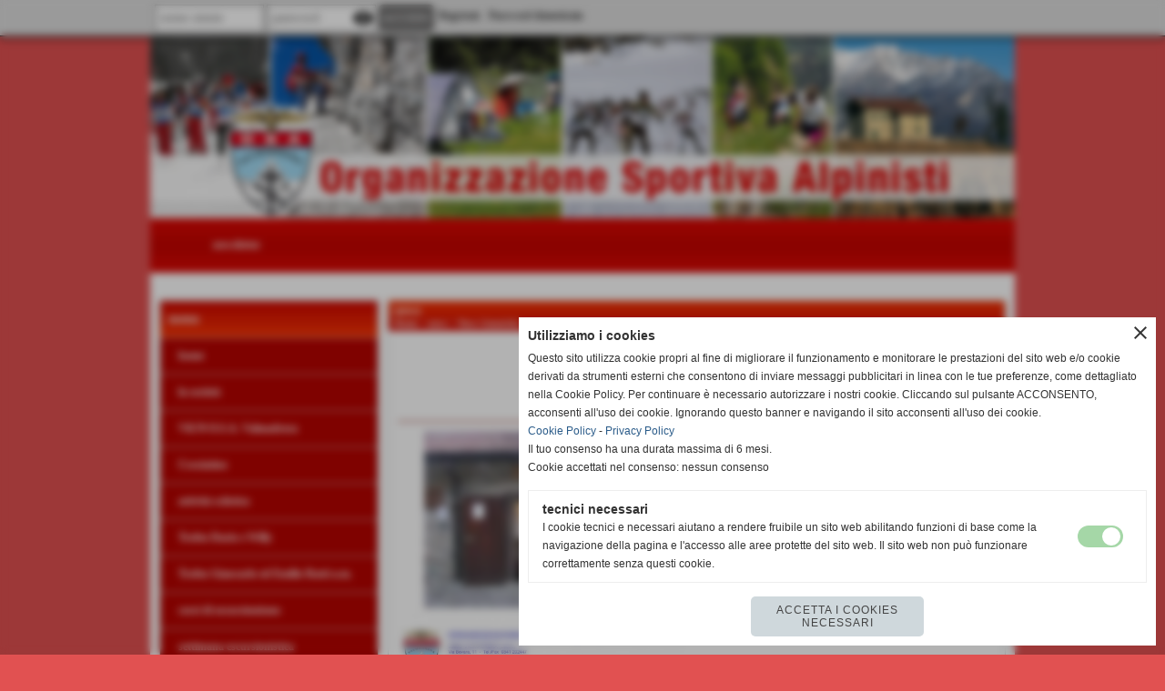

--- FILE ---
content_type: text/html; charset=UTF-8
request_url: https://www.osavalmadrera.it/RIAPERTURA-ATTIVITA.htm
body_size: 8800
content:
<!-- T. scheda: 0.001 -->
<!-- T. newsscheda: 0.017 -->
<!DOCTYPE html>
<html lang="it">
<head>
<title>RIAPERTURA ATTIVITA'</title>
<meta charset="utf-8">
<meta name="description" content="Da Domenica 30 Agosto, riaprir&agrave; il ristorodi S.Tomaso in modalit&agrave; Light.Sar&agrave; possibile la sola somministrazione di panini e bevandeda consumarsi nelle aree es">
<meta name="keywords" content="News Generiche">
<link rel="canonical" href="https://www.osavalmadrera.it/RIAPERTURA-ATTIVITA.htm"><meta http-equiv="Content-Security-Policy" content="upgrade-insecure-requests">
<meta property="og:author" content="www.osavalmadrera.it">
<meta property="og:publisher" content="www.sitoper.it">
<meta name="generator" content="www.sitoper.it">
<meta name="robots" content="max-snippet:-1,max-image-preview:standard,max-video-preview:30">
<link rel="stylesheet preload" as="style" type="text/css" href="https://www.osavalmadrera.it/fonts/material-icons/material-icons.css">
<link rel="stylesheet preload" as="style" type="text/css" href="https://www.server166.h725.net/fonts/open-sans/open-sans.css">
	
<link href="https://www.osavalmadrera.it/css_personali/cachestile_ridotta1_larga1_1346.css" rel="stylesheet" type="text/css" media="all">
<meta name="viewport" content="width=device-width, initial-scale=1.0">
<meta name="format-detection" content="telephone=no">

		
<style>

			
	/* sfondo singolo */
	@media all and (min-width: 800px) {
		body {
		    background-color: #e15151 !important;
		}
	}
</style>
<script src="https://www.osavalmadrera.it/js/jquery.js"></script>
<script src="https://www.osavalmadrera.it/js/datatimepicker/jquery.ui.timepicker.js?v=0.3.2" defer></script>
<link href="https://www.osavalmadrera.it/js/datatimepicker/jquery.ui.timepicker.css?v=0.3.2" rel="stylesheet" type="text/css"/>
<script src="https://www.osavalmadrera.it/js/jquery.ui.core.js"></script>
<script src="https://www.osavalmadrera.it/js/datatimepicker/jquery.ui.datepicker.js" defer></script>
<script src="https://www.osavalmadrera.it/js/datatimepicker/jquery.ui.timepicker-it.js" defer></script>
<script src="https://www.osavalmadrera.it/js/datatimepicker/jquery.ui.datepicker-it.js" defer></script>
<link rel="stylesheet" href="https://www.osavalmadrera.it/js/jquery-ui.css">

<script src="https://www.osavalmadrera.it/js/libvarie.js?lu=22012026123821"></script>
<script src="https://www.osavalmadrera.it/js/cookie/cookie.php?lu=22012026123821" defer></script>
<script src="https://www.osavalmadrera.it/js/defer.php?lu=22012026123821" defer></script>
<script src="https://www.osavalmadrera.it/js/menu.php?lu=22012026123821" defer></script>
<script src="https://www.osavalmadrera.it/js/carrello.php?lu=22012026123821" defer></script>

<link rel="stylesheet preload" as="style" type="text/css" href="https://www.osavalmadrera.it/js/slideshow/slideshow_css.php?lu=22012026123821">
<script src="https://www.osavalmadrera.it/js/slideshow/slideshow_js.php?lu=22012026123821" defer></script>

<link rel="stylesheet preload" as="style" type="text/css" href="https://www.osavalmadrera.it/js/slideshow2.0/slideshow_css.php?lu=22012026123821">
<script src="https://www.osavalmadrera.it/js/slideshow2.0/slideshow_js.php?lu=22012026123821" defer></script>

<link rel="stylesheet preload" as="style" type="text/css" href="https://www.osavalmadrera.it/js/calendario/calendario.css?lu=22012026123821">
<script src="https://www.osavalmadrera.it/js/calendario/calendario.js?lu=22012026123821" defer></script>

<link rel="stylesheet preload" as="style" type="text/css" href="https://www.osavalmadrera.it/js/boxscorrimento/boxscorrimento_css.php">
<script src="https://www.osavalmadrera.it/js/boxscorrimento/boxscorrimento_js.php?lu=22012026123821" defer></script>

<link rel="stylesheet preload" as="style" type="text/css" href="https://www.osavalmadrera.it/lightbox/lightbox_css.php?lu=22012026123821">
<script src="https://www.osavalmadrera.it/lightbox/lightbox.js?lu=22012026123821" defer></script>

<script src="https://www.osavalmadrera.it/js/inviaamico/inviaamico.js?lu=22012026123821" defer></script>

<!--Per rendere il sistema dei video di sfondo funzionante anche su explorer NON ELIMINARE LACIARE COSI-->
<!--[if lt IE 9]>
<script>
document.createElement('video');
</script>
<![endif]-->


<!-- NON SONO UN MODELLO -->	<script>
		var $jQCheckCampoAggiuntivo = jQuery.noConflict();
		
		$jQCheckCampoAggiuntivo(document).ready(function (index){
			
			$jQCheckCampoAggiuntivo("form[id^='moduloOrdine']").submit(function(index) {
				
				var selettore=$jQCheckCampoAggiuntivo(this).attr('id');
				var array=selettore.split('moduloOrdine');
				var trovate2=true;
				var patternemail = new RegExp(/^(("[\w-+\s]+")|([\w-+]+(?:\.[\w-+]+)*)|("[\w-+\s]+")([\w-+]+(?:\.[\w-+]+)*))(@((?:[\w-+]+\.)*\w[\w-+]{0,66})\.([a-z]{2,6}(?:\.[a-z]{2})?)$)|(@\[?((25[0-5]\.|2[0-4][\d]\.|1[\d]{2}\.|[\d]{1,2}\.))((25[0-5]|2[0-4][\d]|1[\d]{2}|[\d]{1,2})\.){2}(25[0-5]|2[0-4][\d]|1[\d]{2}|[\d]{1,2})\]?$)/i);
				var patterndate = new RegExp(/(?:0[1-9]|[12][0-9]|3[01])\/(?:0[1-9]|1[0-2])\/(?:19|20\d{2})/);
				
				$jQCheckCampoAggiuntivo("#moduloOrdine"+array[1]+" div[id^='ordinedatoaggiuntivovis_']").each(function (index, value) { 
					
					if(
						(!$jQCheckCampoAggiuntivo(this).find('input').val() || $jQCheckCampoAggiuntivo(this).find('input').val()=='undefined') && 
						(!$jQCheckCampoAggiuntivo(this).find('select').val() || $jQCheckCampoAggiuntivo(this).find('select').val()=='undefined') && 
						(!$jQCheckCampoAggiuntivo(this).find('textarea').val() || $jQCheckCampoAggiuntivo(this).find('textarea').val()=='undefined')
					)
					{
						trovate2=false;
					}
					else
					{
						//controllo i dati inseriti se email o data
						if($jQCheckCampoAggiuntivo(this).find('input').attr("id"))
						{
							var tipocampo = $jQCheckCampoAggiuntivo(this).find('input').attr("id").split('_');
							if(tipocampo[0]=='campoemail') 
							{
								if(!patternemail.test( $jQCheckCampoAggiuntivo(this).find('input').val() ))
								{
									trovate2=false;
								}								
							}
							else if(tipocampo[0]=='campodata')
							{
								if(!patterndate.test( $jQCheckCampoAggiuntivo(this).find('input').val() ))
								{
									trovate2=false;
								}
							}
						}						
					}													
				});
				
				if(!trovate2)
					{
					$jQCheckCampoAggiuntivo("#moduloOrdine"+array[1]+" #avvisocampiaggiuntivicomprasubito"+array[1]).show();
					return false;
					}
				else
					{
					$jQCheckCampoAggiuntivo("#moduloOrdine"+array[1]+" #avvisocampiaggiuntivicomprasubito"+array[1]).hide();
					}
			});
		});
	</script>
	
		
	
<style>

</style>
<!-- foglio stampa -->
<link rel="stylesheet" href="https://www.osavalmadrera.it/css/stampa.css" media="print"> 

<!-- T. intestazionecss: 0.007 -->
	
<meta property="og:title" content="RIAPERTURA ATTIVITA'" />
<meta property="og:type" content="article" />
<meta property="og:url" content="https://www.osavalmadrera.it/RIAPERTURA-ATTIVITA.htm" />
<meta property="og:description" content="Da Domenica 30 Agosto, riaprir&agrave; il ristorodi S.Tomaso in modalit&agrave; Light.Sar&agrave; possibile la sola somministrazione di panini e bevandeda consumarsi nelle aree es" />
<!-- img meta: stomaso001.jpg --><!-- 3 -->
<meta property="og:image" content="https://www.osavalmadrera.it/foto/grandi/stomaso001.jpg" />
<meta name="twitter:image" content="https://www.osavalmadrera.it/foto/grandi/stomaso001.jpg" />
<meta name="twitter:image:alt" content="" />
<meta property="og:image:type" content="image/jpg" />
<meta property="og:image:width" content="259" />
<meta property="og:image:height" content="195" />

<meta name="twitter:card" content="summary_large_image">
<meta name="twitter:creator" content="@osavalmadrera.it" />
<meta name="twitter:site" content="@osavalmadrera.it">
<meta name="twitter:title" content="RIAPERTURA ATTIVITA'">
<meta name="twitter:description" content="Da Domenica 30 Agosto, riaprir&agrave; il ristorodi S.Tomaso in modalit&agrave; Light.Sar&agrave; possibile la sola somministrazione di panini e bevandeda consumarsi nelle aree es">
<meta name="twitter:domain" content="www.osavalmadrera.it"></head>
<body id="news-scheda-391" class="">
	<a href="#contenuto-main" class="skip-link">Salta al contenuto principale</a>
<!-- inizio oggetti liberi body --><!-- fine oggetti liberi body -->
	<div id="sfondo-sito">
		<div id="data-ora">22 Gennaio 2026</div>
		
	<div id="accessoriofisso01"></div><div id="accessoriofisso02"></div><div id="accessorio-iniziosito"></div>
<div class="box-barra-alta">
	<div class="box-barra-alta-contenuto">
		
	
		<div class="box-barra-alta-autenticazione">							
			<form name="modulo_autenticazione_alto" id="modulo_autenticazione_alto" action="autenticazione.php" method="post">				
				<div class="riga-autenticazione">					
					<label for="username_log" class="nascosto">nome utente</label>
					<input name="username_log" id="username_log" type="text" placeholder="nome utente" autocomplete="username">
				</div>
				<div class="riga-autenticazione" style="position: relative;">
					<label for="password_log" class="nascosto">password</label>
					<input name="password_log" id="password_log" type="password" placeholder="password" autocomplete="current-password"><span class="viewPassword notranslate">visibility</span>
				</div>
				<div class="riga-autenticazione-submit">
					<input name="submit" type="submit" value="accedi" class="bottone bottone-p bottone-submit">
				</div>
				<div class="riga-autenticazione-link">
					<div class="riga-autenticazione-link-registrati"><a href="registrazione.php" class="linkbianco" title="Registrati" rel="nofollow">Registrati</a></div>
						<div class="riga-autenticazione-link-recuperapassword"><a href="password_forgot.php" class="linkbianco" title="Password dimenticata" rel="nofollow">Password dimenticata</a></div>
					<div class="riga-autenticazione-link-clear"></div>
				</div>		
				<div class="riga-autenticazione-clear"></div>
			</form>
		</div>
		
		
		
		
		
		
	</div>	
</div>
	<header id="testa" role="banner">
	    <div id="testa-interna"><!-- inizio oggetti liberi testa -->
<!-- fine oggetti liberi testa --><!-- no cache -->
<div class="box-generico ridotto "  id="box46">    
    <div class="boxContenuto">
		<div class="tab01 tab-nudo"><div class="contenitore-tab02">
			<div class="tab02 tab-nudo"><div class="tab02-area-foto"><div class="immagine align-center"><span class="nascosto">[</span><a href="index.php?c=3" title="index.php?c=3"><img src="/foto/grandi/1-1368002240.png" sizes="(min-width: 950px) 950px, 100vw" srcset="/foto/grandi/1-1368002240.png 950w" alt="" width="950" height="200"></a><span class="nascosto">]</span>
				<input name="w_immagine_box" id="w_immagine_box_spec_46_1" type="hidden" value="950">
				<input name="h_immagine_box" id="h_immagine_box_spec_46_1" type="hidden" value="200">
				</div></div>
				</div></div>
		</div>  
    	</div>
</div><!-- T. box 46: 0.002 --><!-- no cache --><!-- menu: 1 | eredita: no | chi eredita:  | tipo: orizzontale -->
	<div id="ancora-menu-orizzontale1-47"></div>
	<nav class="menu-orizzontale" id="menu-orizzontale1-47" style="z-index: 99" data-tipoMenu="orizzontale">
		<div class="menu-orizzontale-riga">
			<ul><li class="menu-orizzontale-tasto">
	<a href="newsletter.php" rel="nofollow" title="newsletter" data-urlPulsante="newsletter.php" data-moduloPulsante="newsletter">newsletter</a>
</li>
	        		<li class="menu-orizzontale-tasto"></li>
	        		<li class="menu-orizzontale-tasto"></li>
	        		<li class="menu-orizzontale-tasto"></li>
	        		<li class="menu-orizzontale-tasto"></li>
				</ul>
			</div>
		</nav><!-- T. menu 47 parziale1: 0.000 | parziale2: 0.001 --><!-- T. menu 47: 0.001 -->		
	    <!-- CHIUSURA DI testa-interna -->
		</div>
	<!-- CHIUSURA DI testa -->
	</header>
	
	<div id="accessorio-iniziocontenuti"></div>		<div id="corpo-contenitore">
			<div id="corpo-contenuto-paginainterna">
				
				<div id="menu"><!-- no cache --><!-- menu: 3 | eredita: no | chi eredita:  | tipo: verticale -->
<nav id="menu-verticale-nav3-2" class="menu-verticale-box mv-scatola" data-tipoMenu="verticale">
	<div class="mv-testa">menu</div>
	<div class="mv-corpo">
				<div class="mv-link01-corpo">
					<a href="https://www.osavalmadrera.it/" title="home" data-urlPulsante="" data-moduloPulsante="homepage">home</a>
				</div>
				<div class="mv-link01-corpo">
					<a href="Le-originihtm.htm" title="Le origini" data-urlPulsante="Le-originihtm.htm" data-moduloPulsante="pagine_aggiuntive">la società</a>
				</div>
				<div class="mv-link01-corpo">
					<a href="https://www.osavalmadrera.it/vk70ampdeg.htm" title="VK70" data-urlPulsante="vk70ampdeg.htm" data-moduloPulsante="pagine_aggiuntive">VK70  O.S.A. Valmadrera</a>
				</div>
				<div class="mv-link01-corpo">
					<a href="Crociatino-1.htm" title="Crociatino" data-urlPulsante="Crociatino-1.htm" data-moduloPulsante="pagine_aggiuntive">Crociatino</a>
				</div>
				<div class="mv-link01-corpo">
					<a href="Attivita-sciistica.htm" title="Attivita sciistica" data-urlPulsante="Attivita-sciistica.htm" data-moduloPulsante="pagine_aggiuntive">attività sciistica</a>
				</div>
				<div class="mv-link01-corpo">
					<a href="Trofeo-Dario-e-Willy.htm" title="Trofeo Dario e Willy" data-urlPulsante="Trofeo-Dario-e-Willy.htm" data-moduloPulsante="pagine_aggiuntive">Trofeo Dario e Willy</a>
				</div>
				<div class="mv-link01-corpo">
					<a href="La-Lucio-Pietro-Vassena.htm" title="La Lucio Pietro Vassena" data-urlPulsante="La-Lucio-Pietro-Vassena.htm" data-moduloPulsante="pagine_aggiuntive">Trofeo Giancarlo ed Emilio Ratti a.m.</a>
				</div>
				<div class="mv-link01-corpo">
					<a href="Corso-di-escursionismo.htm" title="Corso di escursionismo" data-urlPulsante="Corso-di-escursionismo.htm" data-moduloPulsante="pagine_aggiuntive">corsi di escursionismo</a>
				</div>
				<div class="mv-link01-corpo">
					<a href="La-settimana-escursionistica.htm" title="La settimana escursionistica" data-urlPulsante="La-settimana-escursionistica.htm" data-moduloPulsante="pagine_aggiuntive">settimana escursionistica</a>
				</div>
				<div class="mv-link01-corpo">
					<a href="Il-campeggio.htm" title="Il campeggio" data-urlPulsante="Il-campeggio.htm" data-moduloPulsante="pagine_aggiuntive">campeggio</a>
				</div>
				<div class="mv-link01-corpo">
					<a href="valmastreetblock.htm" title="valmastreetblock" data-urlPulsante="valmastreetblock.htm" data-moduloPulsante="pagine_aggiuntive">valmastreetblock</a>
				</div>
				<div class="mv-link01-corpo">
					<a href="news.htm" title="news" data-urlPulsante="categorie.php?modulo_attuale=news" data-moduloPulsante="news">news</a>
				</div>
				<div class="mv-link01-corpo">
					<a href="Corsa-in-montagna.htm" title="Corsa in montagna" data-urlPulsante="Corsa-in-montagna.htm" data-moduloPulsante="pagine_aggiuntive">corsa in montagna</a>
				</div>
				<div class="mv-link01-corpo">
					<a href="Gare-di-Marcia.htm" title="Gare di Marcia" data-urlPulsante="Gare-di-Marcia.htm" data-moduloPulsante="pagine_aggiuntive">marcia alpina</a>
				</div>
				<div class="mv-link01-corpo">
					<a href="como-valmadrera.htm" title="Trofeo Antonio Rusconi  (Como-Valmadrera)" data-urlPulsante="como-valmadrera.htm" data-moduloPulsante="pagine_aggiuntive">Trofeo Antonio Rusconi  (Como-Valmadrera)</a>
				</div>
				<div class="mv-link01-corpo">
					<a href="Gruppo-Tempo-Libero-1.htm" title="Gruppo Tempo Libero" data-urlPulsante="Gruppo-Tempo-Libero-1.htm" data-moduloPulsante="pagine_aggiuntive">gruppo tempo libero</a>
				</div>
				<div class="mv-link01-corpo">
					<a href="San-Tomaso.htm" title="San Tomaso" data-urlPulsante="San-Tomaso.htm" data-moduloPulsante="pagine_aggiuntive">san Tomaso</a>
				</div>
				<div class="mv-link01-corpo">
					<a href="La-segnaletica.htm" title="La segnaletica" data-urlPulsante="La-segnaletica.htm" data-moduloPulsante="pagine_aggiuntive">Cartina sentieri e segnaletica</a>
				</div>
				<div class="mv-link01-corpo">
					<a href="https://www.osavalmadrera.it/ferrata-30ampdeg-osa.htm" title="Ferrata 30&deg; Osa" data-urlPulsante="ferrata-30ampdeg-osa.htm" data-moduloPulsante="pagine_aggiuntive">Ferrata 30&deg; Osa</a>
				</div>
				<div class="mv-link01-corpo">
					<a href="Sede-osa.htm" title="Sede osa" data-urlPulsante="Sede-osa.htm" data-moduloPulsante="pagine_aggiuntive">dove siamo</a>
				</div>
				<div class="mv-link01-corpo">
					<a href="Convenzioni.htm" title="Convenzioni" data-urlPulsante="Convenzioni.htm" data-moduloPulsante="pagine_aggiuntive">convenzioni</a>
				</div>
				<div class="mv-link01-corpo">
					<a href="gestione/index.php" title="gestione" data-urlPulsante="gestione/index.php" data-moduloPulsante="gestione">gestione</a>
				</div>
	</div>
</nav><!-- T. menu 2 parziale1: 0.000 | parziale2: 0.005 --><!-- T. menu 2: 0.005 --></div>				<div id="contenuti" class="news-scheda scheda">
				
				<main class="pag00" id="contenuto-main" role="main">
										<div class="pag00-testa">
								<div class="titolo">news</div><div class="sottotitolo"><span class="nascosto">percorso: </span><a href="https://www.osavalmadrera.it/" title="torna a Home">Home</a> &gt; <a href="news.htm" title="torna a news">news</a> &gt; <a href="categorie.php?categoria=1" title="torna a News Generiche">News Generiche</a></div>					</div> 
											<div class="pag00-corpo">
																
								<!-- pag01 - contenuti -->
								<article class="pag01">
									
								<header class="pag01-testa"><div class="titolo"><h1><strong><span style="color: rgb(255, 0, 0);">RIAPERTURA ATTIVITA'</span></strong></h1></div><div class="sottotitolo"><span class="sottotitolo-data">22-07-2020 16:23</span><span class="sottotitolo-categorie"> - <span class="categorianome"><a href="categorie.php?categoria=1" title="News Generiche">News Generiche</a></span></span></div>
								</header>									<div class="pag01-corpo">
											<div class="float-left struttura-immagine-sx" ><div class="galleria-foto">
<div class="lb-galleriafotografica">    
 
        <label for="imagefotogallery391-1" title="zoom">
            <img src="foto/grandi/stomaso001.jpg" width="" height="" alt="" class="fotodazoomare" title="">
			<input type="hidden" id="datifotogallery391-1" data-pathfoto="foto/grandi/stomaso001.jpg" data-didascalia="" data-srcset="" data-sizes="" data-width="" data-height="" data-alt="" data-title="">
        </label> 
        <label for="imagefotogallery391-2" title="zoom">
            <img src="foto/grandi/comunicatoluglio2020.jpg" width="" height="" alt="" class="" title="">
			<input type="hidden" id="datifotogallery391-2" data-pathfoto="foto/grandi/comunicatoluglio2020.jpg" data-didascalia="" data-srcset="" data-sizes="" data-width="" data-height="" data-alt="" data-title="">
        </label>
			<input type="hidden" id="lb-maxelementfotogallery391" data-maxelement="2">
	        <div class="lb-overlay" id="overlayimagefotogallery391">	
	            <label for="lb-closefotogallery391">
	                <span class="lb-close">X CLOSE</span>					
					<span class="lb-contenitoreimmagine">					
	    	     		<img src="" srcset="" sizes="" width="" height="" alt="" title="" />
	    				 
	                    <label for="imagefotogallery391" title="<< precedente" class="lb-thumbimg">
	                        <span class="lb-prev"><span class="material-icons notranslate">keyboard_arrow_left</span></span>
	                    </label> 
	                    <label for="imagefotogallery391" title="successivo >>" class="lb-thumbimg">
	                        <span class="lb-next"><span class="material-icons notranslate">keyboard_arrow_right</span></span>
	                    </label>	
					</span>    				
					<span class="lb-didascalia"></span>				
	            </label>            
	        </div>    
<input type="radio" name="lb-galleryfotogallery391" id="lb-closefotogallery391">
</div>  
</div></div><div class="span-classe-testo testo">Da Domenica 30 Agosto, riaprir&agrave; il ristoro<BR>di S.Tomaso in modalit&agrave; Light.<BR>Sar&agrave; possibile la sola somministrazione di panini e bevande<BR>da consumarsi nelle aree esterne al ristoro.<BR> <BR>Per garantire la sicurezza di tutti verranno rispettate le normative vigenti relative a rifugi e ristori. <BR>L'utilizzo dei tavoli esterni ,sar&agrave; limitato ai clienti e sar&agrave; soggetto alle regole di distanziamento. <BR>Saranno garantiti i presidi anti contagio (gel per la sanificazione delle mani, tovagliette monouso, plexiglass&hellip;)<BR>Per tutto il mese di settembre il Mercoled&igrave; il ristoro rester&agrave; chiuso.<BR><BR></div><div class="clear-left"></div><div class="link-accessori">
	<span class="nascosto">[</span><span title="invia a un amico" class="pul_invia_amico" data-modulo="news" data-specifica="391"><img src="/img/share-email.png" alt="icona per inviare a un amico"></span><span class="nascosto">]</span> <span class="nascosto">[</span><a href="news_scheda_stampa.php?idnews=391" title="stampa" rel="nofollow"><img src="/img/share-stampante.png" alt="icona per stampare"></a><span class="nascosto">]</span> 
<span class="nascosto">[</span><span title="condividi su Facebook" onclick="shareFacebook('https://www.osavalmadrera.it/RIAPERTURA-ATTIVITA.htm','RIAPERTURA+ATTIVITA%27');" style="cursor: pointer;"><img src="/img/share-facebook.png" alt="icona di Facebook"></span><span class="nascosto">]</span> 
<span class="nascosto">[</span><span title="condividi su Twitter" onclick="shareTwitter('https://www.osavalmadrera.it/RIAPERTURA-ATTIVITA.htm','RIAPERTURA+ATTIVITA%27');" style="cursor: pointer;"><img src="/img/share-x.png" alt="icona di Twitter"></span><span class="nascosto">]</span> </div>
					<div class="pag02 documenti-associati">
						<header class="pag02-testa">
							<div class="titolo">Documenti allegati</div>		</header>
						
						<div class="pag02-corpo">              
                                    <div class="pag03">               
                                        <div class="pag03-testa">
                                            <div class="titolo">
												<a href="file/comunicatoluglio2020.pdf" title="apri il documento Comunicato Luglio 2020. Dimensione 94,37 KB">
														<img src="img/pdf.jpg" alt="" role="presentation" class="file-icona icona-allegato">Comunicato Luglio 2020
                                                    </a>
                                                </div><div class="sottotitolo"><span class="file-dimensione">Dimensione: 94,37 KB</span></div>
                                            </div>
                                    </div>		</div>
					</div>									</div> 	
																	</article>
								<!-- FINE pag01 - contenuti -->								
								<div class="box-paginazione">
												<div class="float-left" style="width: 33%"><a href="RIAPERTURA-RISTORO.htm" title="scheda precedente: RIAPERTURA RISTORO">&lt;&lt; precedente</a></div>
										  <div class="float-left visibilita-solo-pc align-center" style="width: 33%">&nbsp;
										  </div>
										  <div class="float-right align-right" style="width: 33%"><a href="Riapertura-sede.htm" title="scheda successiva: Riapertura sede">successivo >></a></div><div class="clear-left clear-right"></div></div>					</div>					
				    				</main>	
		    <!-- FINE ZONA DEI CONTENUTI -->
		    </div>
		        
			<div class="cancellatore-corpo"></div>
		</div>
	</div>
	<hr>
	<div id="accessorio-finecontenuti"></div>
<!-- T. schedatemplate: 0.029 -->
<footer id="piede-contenitore" role="contentinfo">
	<!-- inizio oggetti liberi piede -->
<!-- fine oggetti liberi piede -->	
	<div id="piede-contenuto">		
		<!-- no cache -->
<div class="box-dati-azienda largo "  id="box9">    
    <div class="boxContenuto">
		<div class="tab01 tab-nudo">
				<div class="tab02 tab-nudo">
					<div class="tab02-corpo">
						
			<div class="descrizione">
				<div style="text-align: center;"><div style="color: #FFFFFF;"><div style="font-family: Arial, Helvetica, sans-serif;"><div style="font-size: 12px;"><strong>O.S.A.  Organizzazione Sportiva Alpinisti<BR>Via Bovara, 11 - Valmadrera (Lecco)<BR>P.I. e C.F. 01275000139 <BR>Tel. 0341202447 -  Tel. Ristoro San Tomaso 3337140745 - Fax 0341202447<BR><a href="mailto:segreteria@osavalmadrera.it" title="segreteria@osavalmadrera.it">segreteria@osavalmadrera.it</a> <a href="mailto:osavalmadrera@tiscali.it" title="osavalmadrera@tiscali.it">osavalmadrera@tiscali.it</a><BR>orario segreteria Martedì e Venerdì dalle 21 alle 23</strong></div></div></div></div>
			</div>
					</div>
				</div>
		</div>  
    	</div>
</div><!-- T. box 9: 0.001 -->		
	</div>
</footer>
		<!-- T. piede: 0.002 -->

<div id="firma" role="region" aria-label="Crediti del sito">
	<a href="https://www.sitoper.it" title="Creazione siti web">Realizzazione siti web www.sitoper.it</a>
</div>

<!-- modulo modifica paragrafo -->
<div class="windowsSfondo windows_InviaAmico_sfondo windows_NonVisibile_sfondo"></div>
<div class="windows windows_InviaAmico windows_NonVisibile">
					
	<div class="windowsTitolo">
		<div class="float-left">invia a un amico</div>
		<div class="float-right align-right"><img src="/img/chiudi.png" id="FinestraChiudiInviaAmico" alt="icona per chiudere"></div>
		<div class="clear-both"></div>
	</div>
	
	<div class="windowsContenuto">   
		
		<div id="esito_invia_amico"></div> 
		
		<div class="inviaAmico_num_invii errore">Attenzione!<BR>Non puoi effettuare più di 10 invii al giorno.</div>
		
		<div class="inviaAmico_form">
			
			<form name="ModuloInviaAmico" id="ModuloInviaAmico" action="js/inviaamico/inviaamico.php" method="post">
				<div class="float-left" style="width: 49%; margin-right: 1%;">
					<div><label for="nome_mittente"><strong>nome del mittente</strong></label></div>
					<div><input name="nome_mittente" type="text" id="nome_mittente" value="" style="width: 95%;" autocomplete="name"></div>
				</div>
				<div class="float-left" style="width: 49%; margin-left: 1%;">
					<div><label for="email_mittente"><strong>indirizzo E-mail del mittente</strong></label></div>
					<div><input name="email_mittente" type="email" id="email_mittente" value="" style="width: 95%;" autocomplete="email"></div>
				</div>
				<div class="clear-left"></div>
				
	
				<div class="float-left" style="width: 49%; margin-right: 1%;">
					<div><label for="nome_destinatario"><strong>nome del destinatario</strong></label></div>
					<div><input name="nome_destinatario" type="text" id="nome_destinatario" value="" style="width: 95%;" autocomplete="name"></div>
				</div>
				<div class="float-left" style="width: 49%; margin-left: 1%;">
					<div><label for="email_destinatario"><strong>indirizzo E-mail del destinatario</strong></label></div>
					<div><input name="email_destinatario" type="email" id="email_destinatario" value="" style="width: 95%;" autocomplete="email"></div>
				</div>
				<div class="clear-left"></div>
				
				<div><label for="messaggio"><strong>messaggio</strong></label></div>
				<div><textarea name="messaggio" id="messaggio" style="width: 100%;" rows="4" autocomplete="off"></textarea></div>
<div id="accettazione-23" class="area-accettazioni">
<div>
	<span class="bold">Informativa privacy</span>
</div>
<div class="area-accettazioni-riquadro" id="accettazione-scroll-23" style="height: 70px !important;">
	<a name="#nota-accettazione23" title="nota accettazione Informativa privacy"></a>
	<div class="testo">
		
            <div class="paragrafoPagina" id="paragrafoPagina196">
            
                <div class="paragrafoPaginaContenuto">   
				    <div class="pag02">											
    					<div class="pag02-corpo-sx"> 
    						<div class="pag02-corpo-dx"> 
    							<div class="pag02-corpo-cx">
    								Testo dell'informativa da compilare...
    							</div> 
    						</div> 
    					</div>
    				
                    </div>	      
                </div>	
			</div>
</div>
</div>
<span class="nascosto">
<a href="#torna-accettazione23" title="torna indietro">torna indietro</a></span>
<a name="#torna-accettazione23" title="Informativa privacy"></a>
<span class="nascosto">
	<a href="#nota-accettazione23" title="leggi Informativa privacy">leggi Informativa privacy</a>
</span><input class="accettazione-input" name="accettazione23" id="accettazione23" type="checkbox" value="si"><div class="accettazione-label"><label for="accettazione23"><span class="bold">Ho letto l'informativa sulla privacy ed accetto il trattamento dei dati personali</span></label>&nbsp;<span class="nascosto">obbligatorio</span>
	</div>
</div>
<input name="paginaPhpAccettazione" id="paginaPhpAccettazione" type="hidden" value="">
<input name="idspecificaAccettazione" id="idspecificaAccettazione" type="hidden" value="">
<input name="AccettazioneSoloPrivacy" id="AccettazioneSoloPrivacy" type="hidden" value="1">
		<div id="formcaptchaContenitore_inviaamico">
		<div class="formcaptcha">
			<div class="bold">
				<label for="fcptinviaamico">codice di protezione</label>
			</div>
			<div class="contenitoreCaptcha">
				<img src="https://www.osavalmadrera.it/captcha.php?par_fcpt=inviaamico&tmp=1769114188" alt="generic image" style="">
				<span class="refreshCaptcha" id="refreshCaptcha_inviaamico">refresh</span>
			</div>
			<BR>
 			<input type="text" name="fcptinviaamico" id="fcptinviaamico" value="" placeholder="inserisci il codice" style="width: 200px; margin-top: 10px;">
 			<input type="hidden" name="par_fcpt" value="inviaamico">
		</div></div> 
	
					<div class="submit">	
						<div id="load_ModuloInviaAmico">	
							<div class="pulsante">	    
								<input type="submit" name="submit" id="submitModuloInviaAmico" value="Invia" />
							</div>				
						</div>
						<input name="request_uri" type="hidden" value="/RIAPERTURA-ATTIVITA.htm">
						<input name="azione" id="azione" type="hidden" value="invia">
						<input name="modulo" id="modulo" type="hidden" value="">
						<input name="specifica" id="specifica" type="hidden" value="">
					</div>
						
				</form>
			</div>
												 
		</div>                    
			
	</div><div id="windows_confirm_delete">
    <div id="windows_confirm_delete_label"></div>    
    <div id="windows_confirm_delete_button"></div>
</div>
<button type="button" id="tornasu" class="tornasu" aria-label="Torna all'inizio">
  <img src="/img/torna-su.png" alt="" aria-hidden="true" role="presentation">
</button>
	<aside id="risoluzioneschermo" style="display: none;">
	<span id="risoluzionedimensione"> × </span><span id="detectmobile">no</span><span id="stilemobileattivo">mobilesi</span> - DetectMobile: no (stile mobile: mobilesi && session windowwidth: )</aside>
<aside id="linguabrowsersitoweb" style="display: none;">
	<div id="linguabrowser"></div>
	<div id="linguasitoweb"></div>
</aside>
	<!--
-->
<div id="area-cookie2021-promemoria" title="Apri impostazioni cookies" role="button" tabindex="0" aria-haspopup="dialog" aria-controls="area-cookie2021" aria-label="Apri impostazioni cookies"><span class="material-icons notranslate" aria-hidden="true">cookie</span></div>
<div id="area-cookie2021-sfondo" style="display: none;" aria-hidden="true"></div>
<div id="area-cookie2021" style="display: none;" role="dialog" aria-modal="true" aria-labelledby="cookie2021-title" aria-describedby="cookie2021-desc">
	<span id="area-cookie2021-chiudi" class="material-icons notranslate" title="Chiudi il banner e accetta i cookies necessari" role="button" tabindex="0" aria-label="Chiudi il banner e accetta i cookies necessari">close</span>
	<div class="area-cookie2021-contenuto">	
		<div class="area-cookie2021-contenuto-titolo" id="cookie2021-title">Utilizziamo i cookies</div>		
		<div class="area-cookie2021-contenuto-info" id="cookie2021-desc">
			<div>Questo sito utilizza cookie propri al fine di migliorare il funzionamento e monitorare le prestazioni del sito web e/o cookie derivati da strumenti esterni che consentono di inviare messaggi pubblicitari in linea con le tue preferenze, come dettagliato nella Cookie Policy. Per continuare è necessario autorizzare i nostri cookie. Cliccando sul pulsante ACCONSENTO, acconsenti all&apos;uso dei cookie. Ignorando questo banner e navigando il sito acconsenti all&apos;uso dei cookie.</div>
			<div><a href="Informativa-sui-cookies.htm" title="Cookie Policy" rel="nofollow">Cookie Policy</a> - <a href="Informativa-privacy.htm" title="Privacy Policy" rel="nofollow">Privacy Policy</a></div>
			<div id="statoconsensocookiebanner">Il tuo consenso ha una durata massima di 6 mesi.<BR>Cookie accettati nel consenso: nessun consenso<BR></div>
		</div>		
		<div class="area-cookie2021-contenuto-dettagli">
			<div class="area-cookie2021-contenuto-dettagli-cookie" style="display: block;">					
				<div class="area-cookie2021-contenuto-dettagli-cookie-blocco">
					<div class="area-cookie2021-contenuto-dettagli-cookie-blocco-info">
						<div class="area-cookie2021-contenuto-dettagli-cookie-blocco-nome" id="nome_necessary">
							tecnici necessari
						</div>
						<div class="area-cookie2021-contenuto-dettagli-cookie-blocco-descrizione" id="desc_necessary">
							I cookie tecnici e necessari aiutano a rendere fruibile un sito web abilitando funzioni di base come la navigazione della pagina e l'accesso alle aree protette del sito web. Il sito web non può funzionare correttamente senza questi cookie.
						</div>
					</div>
					<div class="area-cookie2021-contenuto-dettagli-cookie-blocco-consenso" aria-disabled="true" role="presentation" aria-hidden="true">
						<input type="checkbox" id="label_consensocookienecessary" aria-describedby="nome_necessary desc_necessary" aria-label="tecnici necessari (non modificabile)" disabled checked>
						<label for="label_consensocookienecessary" class="interruttore sbiadito" title="tecnici necessari">
							<span class="nascosto">tecnici necessari (non modificabile)</span>
							<span class="interruttoreslider round disabilitato" aria-hidden="true"></span>
						</label>						
					</div>
				</div>	
			</div>		
		</div>		
		<div class="area-cookie2021-contenuto-pulsanti">
			<div id="area-cookie2021-necessari" class="bottone bottone-p bottone-cookie2021" title="Accetta i cookies necessari" role="button" tabindex="0" aria-label="Accetta i cookies necessari">Accetta i cookies necessari</div>
		</div>
	</div>	
</div></div>
<div id="accessorio-finepiede"></div>
<!-- 51t0p3r-51am0-1-p1u-b3ll1 | /RIAPERTURA-ATTIVITA.htm | /scheda.php?par=RIAPERTURA-ATTIVITA | news_scheda.php?idnews=391 | 81.4.100.168 | OK-TESTONE | 0.058 | PHP 7.2.24 -->
	<input type="hidden" id="requestUriDoveSono" name="requestUriDoveSono" value="RIAPERTURA-ATTIVITA.htm">
	<input type="hidden" id="phpSelfDoveSono" name="phpSelfDoveSono" value="scheda.php">
	<input type="hidden" id="phpSelfDoveSono2" name="phpSelfDoveSono2" value="news_scheda.php">
	<input type="hidden" id="queryStringDoveSono" name="queryStringDoveSono" value="par=RIAPERTURA-ATTIVITA">
	<input type="hidden" id="queryStringDoveSono2" name="queryStringDoveSono2" value="idnews=391">
	<input type="hidden" id="moduloDoveSono" name="moduloDoveSono" value="news">
	<input type="hidden" id="array_menu_dedicato_dipendedasezione" name="array_menu_dedicato_dipendedasezione" value=""></body>
</html>
<!--FINEA-->
<!--FINEB-->

--- FILE ---
content_type: text/css
request_url: https://www.osavalmadrera.it/css_personali/cachestile_ridotta1_larga1_1346.css
body_size: 36197
content:
#paragrafoFotogallery49 .lb-thumb { width: 23%; } #paragrafoFotogallery50 .lb-thumb { width: 23%; } #paragrafoFotogallery54 .lb-thumb { width: 23%; } #paragrafoFotogallery79 .lb-thumb { width: 23%; } #paragrafoMenuFotografico182 .lb-thumb { width: 23%; } #paragrafoFotogallery187 .lb-thumb { width: 23%; } #paragrafoFotogallery193 .lb-thumb { width: 23%; } #paragrafoFotogallery194 .lb-thumb { width: 23%; } #paragrafoMenuFotografico271 .lb-thumb { width: 23%; } #paragrafoFotogallery272 .lb-thumb { width: 23%; } #paragrafoMenuFotografico273 .lb-thumb { width: 23%; } #paragrafoFotogallery302 .lb-thumb { width: 23%; } #paragrafoMenuFotografico310 .lb-thumb { width: 23%; } #paragrafoMenuFotografico323 .lb-thumb { width: 23%; } #paragrafoFotogallery343 .lb-thumb { width: 23%; } #paragrafoFotogallery346 .lb-thumb { width: 23%; } #paragrafoMenuFotografico358 .lb-thumb { width: 23%; } #paragrafoMenuFotografico365 .lb-thumb { width: 23%; } #paragrafoFotogallery368 .lb-thumb { width: 23%; } #paragrafoFotogallery369 .lb-thumb { width: 23%; } #paragrafoFotogallery390 .lb-thumb { width: 23%; } #paragrafoMenuFotografico402 .lb-thumb { width: 23%; } #paragrafoFotogallery434 .lb-thumb { width: 23%; } #paragrafoFotogallery435 .lb-thumb { width: 23%; } #paragrafoFotogallery437 .lb-thumb { width: 23%; } #paragrafoMenuFotografico440 .lb-thumb { width: 23%; } #paragrafoFotogallery456 .lb-thumb { width: 23%; } #paragrafoFotogallery466 .lb-thumb { width: 23%; } .fotogallery-lista-miniature .pag02 { width: 212px; } #corpo-contenuto-paginainterna .fotogallery-lista-miniature .pag02 img { max-width: 212px; } .direttaweb { position: relative; margin: auto; width: 800px; background-color: #fff; padding: 10px; } .direttaweb-ora { font-size: 12px; text-align: right; } .direttaweb-titolo { font-size: 22px; color: #fff; background-color: #3F3C3B; padding: 3px; } .direttaweb-descrizione { font-size: 12px; color: #fff; background-color: #3F3C3B; padding: 3px; } .direttaweb-sottotitolo { font-size: 18px; } .direttawebspecifica { background-color: #DFDFDF; color: #000; padding: 2px; margin: 2px; text-align: left; } .direttawebspecificaevidenza { background-color: #BFBFBF; color: #000; } .direttawebpecificainterruzione { background-color: #5F5B59; color: #fff; font-size: 16px; text-align: center; } .direttawebspecifica-icona { width: 14px; min-height: 1px; float: left; margin-right: 5px; } .direttawebspecifica-txttempo { width: 130px; float: left; margin-right: 5px; min-height: 1px; } .direttawebspecifica-descrizione { float: left; width: 618px; } .clear-left { clear: left; } .skiptranslate + div .box-barra-alta { top: 40px; } @media all and (min-width: 800px) { #bandierine-contenitore { z-index: 100; position: fixed; right: 0px; top: 100px; } #bandierine-contenitore.bandierine_google_translate { width: 152px; } #bandierine-contenitore ul { padding: 0px; } .bandierine-pulsante { padding-top: 5px; list-style: none; text-align: right; position: relative; cursor: pointer; } .bandierine-pulsante:hover { right: 5px; } #social-contenitore { z-index: 100; position: fixed; left: 0px; top: 100px; } #social-contenitore ul { padding: 0px; } .social-pulsante { list-style: none; padding-top: 5px; text-align: left; position: relative; } .social-pulsante:hover { left: 5px; } } @media all and (max-width: 799px) { #bandierine-contenitore { display: none; } #social-contenitore { display: none; } } @-webkit-keyframes blink { 0% { opacity: 1; } 50% { opacity: 1; } 50.01% { opacity: 0; } 100% { opacity: 0; } } @-moz-keyframes blink { 0% { opacity: 1; } 50% { opacity: 1; } 50.01% { opacity: 0; } 100% { opacity: 0; } } @-ms-keyframes blink { 0% { opacity: 1; } 50% { opacity: 1; } 50.01% { opacity: 0; } 100% { opacity: 0; } } @-o-keyframes blink { 0% { opacity: 1; } 50% { opacity: 1; } 50.01% { opacity: 0; } 100% { opacity: 0; } } @keyframes blink { 0% { opacity: 1; } 50% { opacity: 1; } 50.01% { opacity: 0; } 100% { opacity: 0; } } @-webkit-keyframes slideUp { 0% { -webkit-transform: translateY(66px); transform: translateY(66px); } 100% { -webkit-transform: translateY(0); transform: translateY(0); } } @-moz-keyframes slideUp { 0% { -webkit-transform: translateY(66px); transform: translateY(66px); } 100% { -webkit-transform: translateY(0); transform: translateY(0); } } @-ms-keyframes slideUp { 0% { -webkit-transform: translateY(66px); transform: translateY(66px); } 100% { -webkit-transform: translateY(0); transform: translateY(0); } } @-o-keyframes slideUp { 0% { -webkit-transform: translateY(66px); transform: translateY(66px); } 100% { -webkit-transform: translateY(0); transform: translateY(0); } } @keyframes slideUp { 0% { -webkit-transform: translateY(66px); transform: translateY(66px); } 100% { -webkit-transform: translateY(0); transform: translateY(0); } } @-webkit-keyframes FadeIn { 0% { opacity:0; } 100% { opacity:1; } } @-moz-keyframes FadeIn { 0% { opacity:0; } 100% { opacity:1; } } @-ms-keyframes FadeIn { 0% { opacity:0; } 100% { opacity:1; } } @-o-keyframes fade-in { 0% { opacity:0; } 100% { opacity:1; } } @keyframes FadeIn { 0% { opacity:0; } 100% { opacity:1; } } .zoomIn { -webkit-animation-name: zoomIn; animation-name: zoomIn; -webkit-animation-duration: 1s; animation-duration: 1s; -webkit-animation-fill-mode: both; animation-fill-mode: both; } @-webkit-keyframes zoomIn { 0% { opacity: 0; -webkit-transform: scale3d(.3, .3, .3); transform: scale3d(.3, .3, .3); } 50% { opacity: 1; } } @keyframes zoomIn { 0% { opacity: 0; -webkit-transform: scale3d(.3, .3, .3); transform: scale3d(.3, .3, .3); } 50% { opacity: 1; } } .slideInRight { -webkit-animation-name: slideInRight; animation-name: slideInRight; -webkit-animation-duration: 1s; animation-duration: 1s; -webkit-animation-fill-mode: both; animation-fill-mode: both; } @-webkit-keyframes slideInRight { 0% { -webkit-transform: translateX(100%); transform: translateX(100%); visibility: visible; } 100% { -webkit-transform: translateX(0); transform: translateX(0); } } @keyframes slideInRight { 0% { -webkit-transform: translateX(100%); transform: translateX(100%); visibility: visible; } 100% { -webkit-transform: translateX(0); transform: translateX(0); } } .bounceIn { -webkit-animation-name: bounceIn; animation-name: bounceIn; -webkit-animation-duration: .75s; animation-duration: .75s; -webkit-animation-duration: 1s; animation-duration: 1s; -webkit-animation-fill-mode: both; animation-fill-mode: both; } @-webkit-keyframes bounceIn { 0%, 20%, 40%, 60%, 80%, 100% { -webkit-transition-timing-function: cubic-bezier(0.215, 0.610, 0.355, 1.000); transition-timing-function: cubic-bezier(0.215, 0.610, 0.355, 1.000); } 0% { opacity: 0; -webkit-transform: scale3d(.3, .3, .3); transform: scale3d(.3, .3, .3); } 20% { -webkit-transform: scale3d(1.1, 1.1, 1.1); transform: scale3d(1.1, 1.1, 1.1); } 40% { -webkit-transform: scale3d(.9, .9, .9); transform: scale3d(.9, .9, .9); } 60% { opacity: 1; -webkit-transform: scale3d(1.03, 1.03, 1.03); transform: scale3d(1.03, 1.03, 1.03); } 80% { -webkit-transform: scale3d(.97, .97, .97); transform: scale3d(.97, .97, .97); } 100% { opacity: 1; -webkit-transform: scale3d(1, 1, 1); transform: scale3d(1, 1, 1); } } @keyframes bounceIn { 0%, 20%, 40%, 60%, 80%, 100% { -webkit-transition-timing-function: cubic-bezier(0.215, 0.610, 0.355, 1.000); transition-timing-function: cubic-bezier(0.215, 0.610, 0.355, 1.000); } 0% { opacity: 0; -webkit-transform: scale3d(.3, .3, .3); transform: scale3d(.3, .3, .3); } 20% { -webkit-transform: scale3d(1.1, 1.1, 1.1); transform: scale3d(1.1, 1.1, 1.1); } 40% { -webkit-transform: scale3d(.9, .9, .9); transform: scale3d(.9, .9, .9); } 60% { opacity: 1; -webkit-transform: scale3d(1.03, 1.03, 1.03); transform: scale3d(1.03, 1.03, 1.03); } 80% { -webkit-transform: scale3d(.97, .97, .97); transform: scale3d(.97, .97, .97); } 100% { opacity: 1; -webkit-transform: scale3d(1, 1, 1); transform: scale3d(1, 1, 1); } } nav[id^="menu-orizzontale1-"] ul li { width: 20%; } * { vertical-align: baseline; font-family: inherit; font-size: 100%; border-width: 0; outline: 0; padding: 0; margin: 0; word-wrap: break-word; } body { text-rendering: optimizeLegibility; -webkit-font-smoothing: antialiased; -moz-osx-font-smoothing: grayscale; text-align: center; margin: 0px; padding: 0px; font-family: Inter Tight; font-size: 12px; word-wrap: break-word; } #area-commenti { text-align: left; } #area-cookie2021 { z-index: 32677; max-width: calc(100% - 20px); width: 700px; padding: 10px; margin: 10px; font-family: "Arial"; line-height: 20px; font-size: 12px; right: 0; bottom: 0; overflow: hidden; position: fixed; box-sizing: border-box; animation-duration: 0.8s; -webkit-animation-duration: 0.8s; -moz-animation-duration: 0.8s; -o-animation-duration: 0.8s; -webkit-animation-name: slideUp; animation-name: slideUp; color: #333; background-color: #fff; } #area-cookie2021 * { box-sizing: border-box; } #area-cookie2021 .interruttoreslider { background-color: #aaa; } #area-cookie2021 input:checked + label.interruttore > .interruttoreslider { background-color: #4CAF50; } #area-cookie2021 input:checked + label.interruttore > .interruttoreslider::before { -webkit-transform: translateX(25px); -ms-transform: translateX(25px); transform: translateX(25px); } #area-cookie2021 input[type="checkbox"] { position: absolute; opacity: 0; width: 1px; height: 1px; margin: 0; padding: 0; border: 0; overflow: hidden; clip: rect(0 0 0 0); clip-path: inset(50%); white-space: nowrap; } #area-cookie2021 input[type="checkbox"] + label.interruttore { display: block; padding: revert; } #area-cookie2021-chiudi { font-family: "Material Icons"; position: absolute; right: 5px; top: 5px; font-size: 24px; cursor: pointer; } #area-cookie2021-impostazioni { text-transform: uppercase; text-decoration: underline; cursor: pointer; } #area-cookie2021-promemoria { position: fixed; bottom: 5px; left: 5px; width: 40px; height: 40px; border-radius: 5px; z-index: 20000000; cursor: pointer; line-height: normal; box-shadow: #121212 1px 1px 3px 1px; background-color: #fff; color: #333; } #area-cookie2021-promemoria > span { font-size: 35px; display: block; margin-top: 2.5px; } #area-cookie2021-selezionati { display: none; } #area-cookie2021-sfondo { z-index: 32677; position: fixed; top: 0; right: 0; bottom: 0; left: 0; height: 100%; width: 100%; margin: 0; padding: 0; backdrop-filter: blur(4px); background-color: rgba(0,0,0,.3); } #area-cookie2021.area-cookie-big { width: 60%; margin: auto; top: 50%; left: 50%; right: unset; bottom: unset; transform: translateX(-50%) translateY(-50%); -webkit-animation-name: unset; animation-name: unset; font-size: 15px; } #area-cookie2021.area-cookie-bottom { width: 100%; bottom: 0; right: 0; max-width: 100%; margin: 0; border-radius: 0; font-size: 15px; } #area-cookie2021.area-cookie-medium { min-height: 50%; width: 50%; font-size: 15px; display: flex; align-items: center; } #area-filtri-icona { font-family: "Material icons"; font-size: 24px; display: inline-block; vertical-align: middle; } #area-filtri-titolo { font-size: 18px; display: inline-block; vertical-align: middle; text-transform: capitalize; } #area-immagine { text-align: left; padding: 5px; margin: 1px; font-size: 12px; } #area_privata-autenticazione .formautenticazione { width: 50%; text-align: center; float: left; } #area_privata-autenticazione .pag01-corpo > div:after { content: ""; display: block; clear: left; } #box-barra-alta-mobile { visibility: hidden; display: none; } #caricamento1 { width: 100%; text-align: center; margin-top: 10px; margin-bottom: 10px; } #caricamento2 { font-size: 16px; } #carrello-modifica-metodi #corpo-contenuto-paginainterna { max-width: 1280px; margin: auto; } #carrello-riepilogo #corpo-contenuto-paginainterna { max-width: 1280px; margin: auto; } #carrello-riepilogo-definitivo #corpo-contenuto-paginainterna { max-width: 1280px; margin: auto; } #colonna-home { text-align: left; margin-bottom: 10px; background-color: #fff; } #colonna-home .tab01-corpo { text-align: center; } #colonna-home .tab01-corpo .codice-box { text-align: left; padding: 5px; } #colonna-home .tab01-corpo .home-links-confoto { text-align: center; margin-bottom: 7px; } #colonna-home .tab01-corpo .home-links-confoto img { max-width: 100%; position: relative; margin: auto; } #colonna-home .tab01-corpo .home-links-nofoto { border-width: 2px; border-style: solid; border-width: 2px; border-style: solid; margin-left: 15px; margin-right: 12px; margin-bottom: 7px; text-align: center; height: auto; padding-top: 6px; padding-bottom: 6px; border-color: #FA4B0A; } #colonna-home .tab01-corpo .home-links-nofoto a { text-decoration: none; font-weight: bold; color: #000000; } #colonna-home .tab01-corpo img { max-width: 100%; position: relative; margin: auto; margin-bottom: 7px; } #colonna-home .tab02-piede { padding-bottom: 3px; margin-bottom: 5px; border-bottom-width: 2px; border-bottom-style: solid; border-color: #E2EDF2; border-bottom-color: #E2EDF2; } #contenuti { border-top-width: 10px; border-top-style: solid; text-align: left; background-color: #fff; border-top-color: #fff; } #contenuti .areaprivata-dashboard-box { padding: 10px; box-sizing: border-box; background-color: #eee; } #contenuti .areaprivata-dashboard-box .pag02-testa { font-size: 16px; position: relative; } #contenuti .areaprivata-dashboard-box-dati { flex-grow: 2; } #contenuti .areaprivata-dashboard-box-flex { display: flex; justify-content: space-between; flex-wrap: wrap; } #contenuti .areaprivata-dashboard-box-link { flex-grow: 0; width: 250px; align-self: flex-end; } #contenuti .areaprivata-dashboard-box-link > a { display: block; margin-bottom: 5px; font-weight: inherit; } #contenuti .areaprivata-dashboard-box-servizi-icona { display: inline-block; vertical-align: top; } #contenuti .areaprivata-dashboard-box-servizi-modulo { display: inline-block; vertical-align: top; width: calc(100% - 55px); } #contenuti .areaprivata-dashboard-box.areaprivata-dashboard-servizi .areaprivata-dashboard-box-flex { border-top-style: solid; border-top-width: 1px; padding: 10px 0; border-top-color: #fff; } #contenuti .areaprivata-dashboard-box.areaprivata-dashboard-servizi .areaprivata-dashboard-box-flex:first-child { border-top: 0; } #contenuti .fluottante-dx { margin-left: 5px; float: right; width: auto; text-align: right; } #contenuti .fluottante-sx { margin-right: 5px; float: left; width: auto; } #contenuti .ordine-riepilogo-contatto .pag02-testa { font-size: 16px; } #contenuti .ordine-riepilogo-ddt .pag02-testa { font-size: 12px; position: relative; } #contenuti .ordine-riepilogo-dvb .pag02-testa { font-size: 12px; position: relative; } #contenuti .ordine-riepilogo-fattura .pag02-testa { font-size: 12px; position: relative; } #contenuti .ordine-riepilogo-fatturazione .pag02-testa { font-size: 12px; position: relative; } #contenuti .ordine-riepilogo-metodopagamento .pag02-testa { font-size: 12px; position: relative; } #contenuti .ordine-riepilogo-metodoricevuta .pag02-testa { font-size: 12px; position: relative; } #contenuti .ordine-riepilogo-metodospedizione .pag02-testa { font-size: 12px; position: relative; } #contenuti .ordine-riepilogo-pagamenti .pag02-testa { font-size: 12px; position: relative; } #contenuti .ordine-riepilogo-spedizione .pag02-testa { font-size: 12px; position: relative; } #contenuti .ordine-riepilogo-stato .pag02-testa { font-size: 12px; position: relative; } #contenuti .ordine-riepilogo-tracking .pag02-testa { font-size: 12px; position: relative; } #contenuti .pag00-corpo { padding: 10px; } #contenuti .pag00-testa { min-height: 20px; font-weight: bold; padding: 3px; padding-left: 6px; font-size: 14px; background-color: #CF0600; background-image: linear-gradient(to top, #CF0600 0%, #F93605 100%); } #contenuti .pag01-piede { border-bottom-width: 1px; border-bottom-style: solid; margin-bottom: 10px; padding-bottom: 5px; border-bottom-color: #DEC3C3; } #contenuti .pag01-piede .continua { padding-right: 8px; color: #F93605; } #contenuti .pag01-piede .continua a { color: #F93605; } #contenuti .pag01-testa { border-bottom-color: #8A0E00; } #contenuti .pag02-piede .continua { padding-right: 8px; text-align: right; color: #F93605; } #contenuti .pag02-piede .continua a { color: #F93605; } #contenuti .partitamiglioratleta { justify-content: flex-start; font-size: unset; } #contenuti .partitamiglioratleta .material-icons { font-size: 35px; margin-right: 10px; } #contenuti-home { border-top-width: 0px; border-top-style: solid; text-align: left; margin-top: 0px; margin-bottom: 10px; background-color: #fff; border-top-color: #fff; } #contenuti-home .tab01-corpo { padding: 5px; } #contenuti-home .tab02-piede { border-bottom-width: 1px; border-bottom-style: solid; padding-bottom: 5px; } #contenuti-home .tab02-testa { border-bottom-width: 1px; border-bottom-style: solid; padding: 2px; margin-bottom: 10px; font-size: 18px; } #contenuti-home object, #contenuti-home embed, #contenuti object, #contenuti embed, #contenuti iframe, #contenuti-home iframe { max-width: 100%; } #contenuti.fullwidth .pag01-testa.hamediaevidenza { transform: translateX(-50%); left: 50%; } #corpo .autenticazione form input[type="text"], #corpo .autenticazione form input[type="password"] { border-width: 1px; border-style: solid; border-width: 1px; border-style: solid; width: 80% !important; height: 26px !important; border-color: #D9D9D9; } #corpo-contenitore { width: 100%; } #corpo-contenuto .autenticazione form input[type="text"], #corpo-contenuto .autenticazione form input[type="password"] { border-width: 1px; border-style: solid; border-width: 1px; border-style: solid; width: 80% !important; height: 26px !important; border-color: #D9D9D9; } #corpo-contenuto-homepage { position: relative; margin: auto; width: 950px; padding-right: 0px; background-color: #fff; } #corpo-contenuto-homepage .areaordina { text-align: right; padding-right: 4px; background-color: #9F9F9F; } #corpo-contenuto-homepage .areaordina a { text-decoration: none; font-weight: bold; color: #000; } #corpo-contenuto-homepage .box-generico .float-right img, #corpo-contenuto-homepage .box-generico .float-left img { max-width: 100%; margin-bottom: 7px; } #corpo-contenuto-homepage .box-generico .float-right, #corpo-contenuto-homepage .box-generico .float-left { width: 50%; } #corpo-contenuto-paginainterna { position: relative; margin: auto; width: 950px; padding-right: 0px; padding-bottom: 15px; background-color: #fff; } #corpo-contenuto-paginainterna .areaordina { text-align: right; padding-right: 4px; background-color: #9F9F9F; } #corpo-contenuto-paginainterna .areaordina a { text-decoration: none; font-weight: bold; color: #000; } #corpo-contenuto-paginainterna .autenticazione .pag00-corpo { text-align: center; } #corpo-contenuto-paginainterna .autenticazione .paragrafo { margin-bottom: 30px; } #corpo-contenuto-paginainterna .autenticazione form { margin: auto; width: 300px; max-width: 95%; } #corpo-contenuto-paginainterna .autenticazione form .paragrafo { text-align: left; } #corpo-contenuto-paginainterna .autenticazione form .pulsante { text-align: center; } #corpo-contenuto-paginainterna .autenticazione form input[type="text"], #corpo-contenuto-paginainterna .autenticazione form input[type="password"] { border-width: 1px; border-style: solid; width: 100%; height: 26px !important; margin: 10px 0; border-color: #D9D9D9; } #corpo-contenuto-paginainterna .box-generico .float-right img, #corpo-contenuto-paginainterna .box-generico .float-left img { max-width: 100%; margin-bottom: 7px; } #corpo-contenuto-paginainterna .box-generico .float-right, #corpo-contenuto-paginainterna .box-generico .float-left { width: 50%; } #corpo-contenuto-paginainterna .versioni-combinazioni { margin-bottom: 40px; } #data-ora { display: none; visibility: hidden; } #filmatoLoading { position: fixed; top: 50%; left: 50%; width: 50px; height: 50px; display: none; margin-left: -25px; margin-top: -25px; padding: 0px; z-index: 2001; background-color: #FFF; } #filmatoPlayer iframe { padding: 0; margin: 0; display: block; } #FinestraChiudiFotoModifica { cursor: pointer; } #firma { position: relative; margin: auto; width: 950px; height: 30px; padding-top: 15px; font-size: 10px; } #firma a { font-family: Arial, Helvetica, sans-serif; font-size: 10px; font-weight: normal; font-style: normal; text-align: center !important; color: #000; background-color: transparent; } #formCodiceSconto { margin-bottom: 20px; } #formCodiceSconto input { width: auto; height: 40px; padding: 10px; line-height: 0; vertical-align: top; font-size: inherit; } #forumcerca .elemento-cell { vertical-align: bottom; } #intestazione { position: relative; margin: auto; width: 950px; background-color: transparent; } #intestazione div { text-align: left; } #listaFile { margin-top: 10px; text-align: left; } #menu { text-align: left; background-color: #fff; } #menu .tab01-corpo .home-links-nofoto a { text-decoration: none; font-weight: bold; color: #000; } #menu .tab02-piede { margin-bottom: 5px; } #menu iframe { max-width: 100%; } #menu-mobile-pulsanti { display: none; visibility: hidden; } #moduloCartaDocente input { width: auto; height: 40px; padding: 10px; line-height: 0; vertical-align: top; font-size: inherit; } #moduloPwsDimenticata input[type="text"], #moduloPwsDimenticata input[type="password"] { width: 100%; margin: 10px 0; } #modulowhois { width: 800px; max-width: 100%; margin: auto; } #new_file { border-style: dashed; border-width: 1px; padding: 5px; width: 100%; height: 60px; font-family: Arial, Helvetica, sans-serif; font-size: 12px; cursor: pointer; border-color: #666; color: #666; } #ordine-riepilogo-limiteunita-avviso { text-align: center; width: 100%; background-color: #EEE; color: #000; } #ordine-riepilogo-limiteunita-superato { text-align: center; width: 100%; background-color: #EEE; color: #000; } #ordine-riepilogo-restrizioni-avviso { text-align: center; width: 100%; background-color: #EEE; color: #f00; } #ordineminimo { font-size: 12px; text-align: right; color: #f00; } #pagamento-generico .pag02 { max-width: 600px; margin-left: auto; margin-right: auto; } #paginazione-altririsultati { margin-top: 10px; display: inline-block; width: 150px; height: 30px; border-style: solid; border-width: 1px; padding-top: 5px; cursor: pointer; font-size: 12px; font-family: Verdana, Geneva, sans-serif; box-sizing: border-box; padding: 5px; background-color: #fff; border-color: #666; } #paginazione-altririsultati:hover { box-shadow: 0px 0px 5px 2px #666; } #piede-contenitore .tab02-testa { font-size: 16px} #piede-contenitore .tab03-testa { font-size: 14px; line-height: 18px; } #piede-contenuto .contenitoreBoxTitolo { font-size: 12px; } #piede-contenuto .tab01-testa { font-size: 12px; } #pulsantegestione { width: 100%; z-index: 998; position: fixed; bottom: 0px; left: 0px; text-align: center; border-top-style: solid; border-top-width: 1px; box-shadow: 0px -4px 5px 0px rgba(0, 0, 0, 0.3); font-size: 11px; font-weight: normal; font-family: Arial; line-height: normal; background-color: #000; color: #FFF; } #pul_invia_amico { cursor: pointer; } #risoluzioneschermo { position: fixed; bottom: 5px; left: 5px; font-size: 12px; padding: 5px; border-radius: 5px; border-style: solid; border-width: 1px; border-color: #ccc; color: #333; background-color: #ddd; } #sfondo-sito { width: 100%; background-color: transparent; } #sfondo-sito-home { width: 100%; background-color: transparent; } #sfondofoto { text-align: center; padding: 10px; padding-bottom: 5px; background-color: #CCC; } #tabDateEvento { margin: 30px 0; } #testa { margin: auto; } #testa-interna { position: relative; margin: auto; } #tornasu { display: none; z-index: 10; position: fixed; bottom: 100px; right: 100px; cursor: pointer; background-color: transparent; } #totale-ordine-coniva-imponibileiva { font-size: x-small; } #totale-ordine-sconto { padding-top: 15px; } #totale-prezzototaleconcrediti { padding-top: 15px; } #txt-mostra { font-size: 12px; } #windows_confirm_delete { position: fixed; top: 50%; left: 50%; margin-left: -200px; margin-top: -100px; padding: 20px; z-index: 105; width: 400px; height: 150px; padding-top: 40px; font-size: 16px; text-align: center; display: none; border-style: solid; border-width: 1px; box-shadow: 10px 10px 5px #888; color: #666; border-color: #666; background-color: #CECECE; } #windows_confirm_delete_button { left: 130px; position: absolute; bottom: 20px; } #windows_confirm_delete_button .button_confirm_delete { font-size: 16px; width: 50px; margin: 10px; padding: 10px; cursor: pointer; float: left; border-left-style: solid; border-left-width: 1px; border-top-style: solid; border-top-width: 1px; border-bottom-style: solid; border-bottom-width: 1px; border-right-style: solid; border-right-width: 1px; -webkit-border-radius: 5px; -moz-border-radius: 5px; border-radius: 5px; color: #fff; border-left-color: #fff; border-top-color: #fff; border-bottom-color: #716f64; border-right-color: #716f64; background-color: #6EABCA; } #windows_confirm_delete_button a { text-decoration: none; display: block; width: 50px; color: #fff; } .align-left { text-align: left; } .align-right { text-align: right; } .animali-scheda .cancellatore { clear: left; } .animali-scheda .pag01-corpo .align-center .elenco-immagini { width: 50%; position: relative; margin: auto; text-align: center; } .animali-scheda .pag01-corpo .align-center .elenco-immagini .cancellatore { clear: left; } .animali-scheda .pag01-corpo .align-center .elenco-immagini .pag02 { position: relative; margin: auto; margin-top: 10px; } .animali-scheda .pag01-corpo .descrizione-foto { border: none; width: 100%; font-style: italic; font-size: 9px; margin-top: 5px; text-align: center; color: #8A0E00; } .animali-scheda .pag01-corpo .img-fluottante { float: left; } .animali-scheda .pag01-corpo .img-fluottante img { margin-left: 2px; } .animali-scheda .pag01-corpo img { margin-left: 5px; } .archiviazione-file { margin: 10px 0px; } .area-accettazioni { display: flex; align-items: center; flex-wrap: wrap; gap: .75rem 1rem; max-width: 100%; min-width: 0} .area-accettazioni .accettazione-input { flex: 0 0 auto; margin-top: .2rem; } .area-accettazioni .accettazione-label { flex: 1 1 280px; min-width: 0; max-width: 100%; } .area-accettazioni .accettazione-label label, .area-accettazioni .accettazione-label a { display: inline; word-break: break-word; overflow-wrap: anywhere; } .area-accettazioni-didascalia { font-size: 11px; } .area-accettazioni-documento { margin-top: 5px; } .area-accettazioni-riquadro { width: 100% !important; max-height: 150px; border-style: solid; border-width: 1px; padding: 5px; overflow: auto; font-size: 11px; box-sizing: border-box !important; border-color: #000; } .area-accettazioni-riquadro * { font-size: 11px !important; line-height: normal !important; margin: 0 !important; padding: 0 !important; background-image: none !important; background-color: transparent !important; color: inherit !important; } .area-accettazioni-riquadro .contenitoreParagrafiColonna { margin-right: 0 !important; } .area-accettazioni-riquadro .titolo { margin-top: 10px !important; margin-bottom: 10px !important; font-size: larger !important; font-weight: bold !important; } .area-acquista-adesso { min-width: 170px; text-align: center; float: right; padding: 10px; background-color: #ccc; } .area-acquista-adesso .elemento-table { width: auto; } .area-cookie-big .area-cookie2021-contenuto { padding: 50px; } .area-cookie-bottom .area-cookie2021-contenuto { padding: 20px; } .area-cookie-medium .area-cookie2021-contenuto { padding: 50px; } .area-cookie2021-avviso-blocco { transform: translateY(calc(-150% - 10px)); text-align: center; padding: 20px; box-sizing: border-box; } .area-cookie2021-contenuto { border-top-right-radius: 50px; } .area-cookie2021-contenuto-dettagli { text-align: left; padding: 15px 0; } .area-cookie2021-contenuto-dettagli-cookie { padding: 0 15px; display: none; overflow: hidden; overflow-y: auto; border-style: solid; border-width: 1px; border-color: #eee; } .area-cookie2021-contenuto-dettagli-cookie-blocco { display: flex; align-items: center; margin: 10px 0; } .area-cookie2021-contenuto-dettagli-cookie-blocco-consenso { width: 60px; text-align: right; } .area-cookie2021-contenuto-dettagli-cookie-blocco-info { width: calc(100% - 60px); } .area-cookie2021-contenuto-dettagli-cookie-blocco-nome { font-size: larger; font-weight: 600; } .area-cookie2021-contenuto-info { text-align: left; } .area-cookie2021-contenuto-info a { font-weight: normal; text-decoration: none; color: #2A5B89; } .area-cookie2021-contenuto-pulsanti { display: flex; justify-content: center; align-items: center; } .area-cookie2021-contenuto-titolo { font-weight: 600; font-size: larger; text-align: left; margin-bottom: 5px; } .area-filtri { width: 100%; font-size: 11px; color: #000; } .area-filtri select { width: 100%; } .area-filtri-gruppi { width: 100%; border-style: solid; border-width: 1px; border-color: #ccc; } .area-filtri-gruppo { padding: 5px; margin-bottom: 10px; } .area-filtri-gruppo-contenuto { max-height: 150px; overflow: hidden; overflow-y: auto; } .area-filtri-gruppo-filtro { cursor: pointer; margin-top: 5px; } .area-filtri-gruppo-filtro:hover { text-decoration: underline; } .area-filtri-gruppo-titolo { font-weight: bold; } .area-filtri-ricerca { width: 100%; margin-bottom: 10px; } .area-filtri-ricerca-filtro { float: left; padding: 5px; cursor: pointer; } .area-filtri-ricerca-filtro-clear { clear: left; } .area-filtri-select-gruppi { width: 100%; border-style: solid; border-width: 1px; border-color: #ccc; } .area-filtri-select-gruppo { padding: 5px; margin-bottom: 10px; } .area-offerta-novita { display: flex; justify-content: space-between; width: calc(100% - 4px); margin: 2px auto; } .area-offerta-novita > span { font-size: 11px; text-transform: uppercase; line-height: normal; font-family: Arial; text-align: center; box-sizing: border-box; min-width: 67px; padding: 5px; border-style: double; border-width: 3px; color: #fff; } .area-offerta-novita-absolute { position: absolute; top: 0px; left: 2px; z-index: 2; } .area-offerta-novita-novita { background-color: #0288D1; } .area-offerta-novita-offerta { background-color: #D50000; } .area-offerta-novita-offertaQt { background-color: #F4511E; } .area-privata .fluottante { float: left; width: 49%; } .area-testo-su-foto { margin: 2px auto; } .area-testo-su-foto > span { font-size: 11px; text-transform: uppercase; line-height: normal; font-family: Arial; text-align: center; box-sizing: border-box; min-width: 67px; padding: 5px; border-style: double; border-width: 3px; color: #fff; } .area-testo-su-foto-absolute { position: absolute; top: 2px; left: 2px; z-index: 2; } .area-testo-su-foto-txt { background-color: #0288D1; } .areanovita { font-size: 14px; font-weight: bold; } .areaordina { text-align: right; font-size: 14px; margin-bottom: 5px; } .areaprezzo-box-largo-colonna { border-width: 1px; border-style: solid; min-height: 38px; text-align: right; float: right; width: 98%; border-color: #CECFCF; } .areaprezzo-box-largo-orizzontale { border-width: 2px; border-style: solid; min-height: 38px; text-align: right; float: right; min-width: 50%; border-color: #383838; } .areaprezzo-box-ridotto { border-width: 2px; border-style: solid; min-height: 38px; text-align: right; float: right; width: 50%; border-color: #383838; } .areaprezzo-box-ridotto, .areaprezzo-ridotto { min-height: 38px; border-style: double; border-width: 2px; margin-top: 5px; text-align: right; float: none; width: 100%; box-sizing: border-box; } .areaprezzo-elenco-colonna { border-width: 1px; border-style: solid; min-height: 38px; text-align: right; float: right; width: 97%; margin-right: 2px; border-color: #CFCFCF; background-color: #CFCFCF; } .areaprezzo-elenco-orizzontale { border-width: 2px; border-style: solid; min-height: 38px; text-align: right; float: right; min-width: 50%; border-color: #383838; } .areaprezzo-prezzi { display: flex; width: 100%; justify-content: flex-end; } .areaprezzo-scheda { border-width: 1px; border-style: solid; min-height: 38px !important; text-align: right !important; width: 50% !important; float: right !important; padding: 0px !important; min-height: 38px; padding: 2px; text-align: right; width: 50%; border-color: #CFCFCF; background-color: #999999 !important; background-color: #383838; color: #fff; } .areaprezzo-scheda-barrato { text-decoration: line-through; } .areaprezzo-scheda-big { font-size: 20px; font-weight: bold; } .areaprezzo-scheda-effettivo { width: 49%; float: right; margin-left: 1px; } .areaprezzo-scheda-info-offerta { width: 49%; float: left; background-color: #9F9F9F; } .areaprezzo-scheda-info-offerta .areaprezzo-scheda-big { font-size: 20px; } .areaprezzo-scheda-info-prezzo { padding: 1px; border-top-width: 2px; border-top-style: solid; background-color: #EFEFEF; color: #000; border-top-color: #383838; } .areaprezzo-scheda-small { font-size: 9px; font-weight: normal; } .autenticazione .formautenticazione { margin-top: 40px; } .autenticazione .formautenticazione-titolo { font-size: x-large; font-weight: bold; text-transform: uppercase; margin-bottom: 10px; } .autenticazione .pag00-corpo { text-align: center; } .autenticazione-autenticato { text-align: center; } .autenticazione-autenticato div { display: inline-block; margin-top: 5px; margin-bottom: 3px; width: 49%; } .autenticazione-dettagli { text-align: left; display: inline-block; width: 61%; font-size: 11px; vertical-align: top; font-family: Arial, Helvetica, sans-serif; line-height: normal; } .autenticazione-riga { text-align: center; } .autenticazione-riga .pulsante { display: inline-block; text-align: right; margin-bottom: 3px; width: 36%; } .avvisadiponibile { font-family: "Material Icons"; font-size: 20px !important; font-weight: normal; -webkit-font-feature-settings: "liga" 1; -moz-font-feature-settings: "liga" 1; -ms-font-feature-settings: "liga" 1; font-feature-settings: "liga" 1; text-transform: lowercase; top: 0; right: -20px; position: absolute; cursor: pointer; word-wrap: normal; color: #000; } .avvisadiponibile:hover { opacity: 0.7; } .avvisonodisp-acquista-adesso { height: 20px; line-height: normal; color: #333; } .avvisosceglivarianti-acquista-adesso { display: none; color: red; } .bold { font-weight: bold; } .box-barra-alta { z-index: 1100; position: fixed; top: 0px; left: 0px; text-align: center; width: 100%; height: 40px; border-bottom-style: solid; border-bottom-width: 1px; box-shadow: 0px 4px 5px 0px rgba(0,0,0,0.3); font-size: 12px; font-weight: normal; box-sizing: border-box; background-color: #ddd; border-bottom-color: #000; color: #000 !important; } .box-barra-alta a:hover { text-decoration: none; } .box-barra-alta input[type="submit"] { border: none; padding: 5px; margin: 0px; min-width: 55px !important; min-height: 30px; line-height: 12px; font-size: 12px; color: #fff; background-color: #727171; } .box-barra-alta-autenticazione { float: left; width: 560px; padding: 5px; text-align: left; height: auto; } .box-barra-alta-autenticazione-form-contenitore { position: absolute; top: 33px; text-align: left; height: 0; max-height: 0; visibility: hidden; opacity: 0; transition: all 0.5s linear; } .box-barra-alta-autenticazione-form-contenuto { box-sizing: border-box; padding: 20px 15px; font-size: 12px; width: 336px; border-width: 1px; border-style: solid; border-color: #ddd; background-color: #fff; color: #404040; } .box-barra-alta-autenticazione-form-contenuto-corpo input { width: 100%; font-size: 12px; line-height: 18px; margin-bottom: 5px; border-color: #CECECE; } .box-barra-alta-autenticazione-form-contenuto-piede { margin-top: 10px; } .box-barra-alta-autenticazione-form-contenuto-testa { text-align: center; text-transform: uppercase; font-size: 16px; font-weight: bold; margin-bottom: 15px; padding: 0 15px; } .box-barra-alta-autenticazione-post:hover > .box-barra-alta-autenticazione-form-contenitore, .box-barra-alta-autenticazione-form-contenitore:focus-within { height: auto; max-height: 500px; visibility: visible; opacity: 1; } .box-barra-alta-carrello { width: 70px; float: right; padding: 5px; text-align: center; font-size: 11px; box-sizing: border-box; } .box-barra-alta-carrello-numero { display: inline-block; vertical-align: top; } .box-barra-alta-carrello-riepilogo-contenitore { position: absolute; right: 0; top: 33px; text-align: left; height: 0; max-height: 0; visibility: hidden; opacity: 0; transition: all 0.5s linear; } .box-barra-alta-carrello-riepilogo-contenuto { box-sizing: border-box; padding: 20px 15px; font-size: 12px; width: 336px; border-width: 1px; border-style: solid; border-color: #ddd; background-color: #fff; color: #404040; } .box-barra-alta-carrello-riepilogo-contenuto-articolo { display: flex; padding: 10px 0; height: 55px; border-bottom-width: 1px; border-bottom-style: solid; border-bottom-color: #ddd; } .box-barra-alta-carrello-riepilogo-contenuto-articolo-immagine { width: 55px; max-width: 55px; min-width: 55px; overflow: hidden; flex-grow: 1; } .box-barra-alta-carrello-riepilogo-contenuto-articolo-immagine span { display: block; width: 100%; height: 100%; background-position: center center; background-repeat: no-repeat; background-size: contain; } .box-barra-alta-carrello-riepilogo-contenuto-articolo-info { padding-left: 5px; flex: 1 auto; } .box-barra-alta-carrello-riepilogo-contenuto-articolo-nome { width: 100%; overflow: hidden; height: 14px; margin-bottom: 5px; } .box-barra-alta-carrello-riepilogo-contenuto-articolo-nome a { width: 100%; display: block; font-weight: bold; text-decoration: none; margin-bottom: 5px; font-size: 12px; color: #404040; } .box-barra-alta-carrello-riepilogo-contenuto-articolo-prezzo { font-weight: bold; display: inline-block; width: 49%; text-align: right; font-size: larger; } .box-barra-alta-carrello-riepilogo-contenuto-articolo-quantita { display: inline-block; width: 49%; } .box-barra-alta-carrello-riepilogo-contenuto-articolo-varianti { overflow: hidden; width: 100%; margin-bottom: 5px; height: 14px; } .box-barra-alta-carrello-riepilogo-contenuto-corpo { max-height: 340px; overflow-y: auto; overflow-x: hidden; padding: 0 15px; margin: 0 -15px; } .box-barra-alta-carrello-riepilogo-contenuto-piede { margin-top: 5px; } .box-barra-alta-carrello-riepilogo-contenuto-pulsante { text-align: center; margin-top: 5px; } .box-barra-alta-carrello-riepilogo-contenuto-testa { text-align: center; text-transform: uppercase; font-size: 16px; font-weight: bold; margin-bottom: 15px; padding: 0 15px; } .box-barra-alta-carrello-riepilogo-contenuto-totale { text-align: right; font-weight: bold; font-size: larger; padding: 15px; background-color: #efefef; } .box-barra-alta-carrello:hover > .box-barra-alta-carrello-riepilogo-contenitore { height: auto; max-height: 500px; visibility: visible; opacity: 1; } .box-barra-alta-cerca { width: 70px; float: right; padding: 5px; text-align: center; font-size: 11px; box-sizing: border-box; } .box-barra-alta-cerca > span { cursor: pointer; } .box-barra-alta-cerca-contenitore { position: absolute; right: 10px; top: 33px; text-align: left; transition: all 0.5s linear; height: 0; visibility: hidden; opacity: 0; } .box-barra-alta-cerca-contenuto { box-sizing: border-box; padding: 20px 15px; font-size: 12px; width: 336px; border-width: 1px; border-style: solid; position: relative; border-color: #ddd; background-color: #fff; color: #404040; } .box-barra-alta-cerca-contenuto-chiudi { font-family: 'material icons'; font-style: normal; position: absolute; top: 5px; right: 2px; cursor: pointer; line-height: normal; font-size: 24px; text-transform: none; font-weight: normal; color: #000000; } .box-barra-alta-cerca-contenuto-corpo { max-height: 340px; overflow-y: auto; overflow-x: hidden; padding: 0 15px; margin: 0 -15px; } .box-barra-alta-cerca-contenuto-corpo-pulsante { text-align: center; margin-top: 10px; } .box-barra-alta-cerca-contenuto-corpo-pulsante input[type="submit"] { width: 100%; min-height: 60px; padding: 20px; font-size: 20px; line-height: 20px; color: #444444; background-color: #CFD8DC; } .box-barra-alta-cerca-contenuto-corpo-pulsante input[type="submit"]:hover { color: #444444; background-color: #B0BEC5; } .box-barra-alta-cerca-contenuto-testa { text-align: center; text-transform: uppercase; font-size: 16px; font-weight: bold; margin-bottom: 15px; padding: 0 15px; } .box-barra-alta-clear { clear: both; } .box-barra-alta-contenuto { width: 950px; position: relative; margin: auto; } .box-barra-alta-desideri { width: 70px; float: right; padding: 5px; text-align: center; font-size: 11px; box-sizing: border-box; } .box-barra-alta-desideri-numero { display: inline-block; vertical-align: top; } .box-barra-alta-listeregalo { width: 70px; float: right; padding: 5px; text-align: center; font-size: 11px; box-sizing: border-box; } .box-barra-alta-preferiti { width: 70px; float: right; padding: 5px; text-align: center; font-size: 11px; box-sizing: border-box; } .box-barra-alta-preferiti-numero { display: inline-block; vertical-align: top; } .box-barra-alta-valuta { width: 70px; float: right; padding: 5px; text-align: center; font-size: 11px; box-sizing: border-box; padding-top: 2px; } .box-barra-alta-valuta option:checked { color: #fff; background-color: #333; background-repeat: repeat; background-image: url("data:image/jpeg; base64,/9j/4AAQSkZJRgABAgAAZABkAAD/7AARRHVja3kAAQAEAAAAWgAA/+4ADkFkb2JlAGTAAAAAAf/bAIQAAQEBAQEBAQEBAQIBAQECAgIBAQICAgICAgICAgMCAwMDAwIDAwQEBAQEAwUFBQUFBQcHBwcHCAgICAgICAgICAEBAQECAgIFAwMFBwUEBQcICAgICAgICAgICAgICAgICAgICAgICAgICAgICAgICAgICAgICAgICAgICAgICAgI/8AAEQgAAQABAwERAAIRAQMRAf/EAEoAAQAAAAAAAAAAAAAAAAAAAAoBAQAAAAAAAAAAAAAAAAAAAAAQAQAAAAAAAAAAAAAAAAAAAAARAQAAAAAAAAAAAAAAAAAAAAD/2gAMAwEAAhEDEQA/ADLg/9k="); } .box-barra-alta-valuta option:hover { color: #fff; background-color: #333; background-repeat: repeat; background-image: url("data:image/jpeg; base64,/9j/4AAQSkZJRgABAgAAZABkAAD/7AARRHVja3kAAQAEAAAAWgAA/+4ADkFkb2JlAGTAAAAAAf/bAIQAAQEBAQEBAQEBAQIBAQECAgIBAQICAgICAgICAgMCAwMDAwIDAwQEBAQEAwUFBQUFBQcHBwcHCAgICAgICAgICAEBAQECAgIFAwMFBwUEBQcICAgICAgICAgICAgICAgICAgICAgICAgICAgICAgICAgICAgICAgICAgICAgICAgI/8AAEQgAAQABAwERAAIRAQMRAf/EAEoAAQAAAAAAAAAAAAAAAAAAAAoBAQAAAAAAAAAAAAAAAAAAAAAQAQAAAAAAAAAAAAAAAAAAAAARAQAAAAAAAAAAAAAAAAAAAAD/2gAMAwEAAhEDEQA/ADLg/9k="); } .box-barra-alta-valuta select { border: none; font-size: 16px; -webkit-appearance: none; -moz-appearance: none; width: 100%; box-sizing: border-box; height: 20px; cursor: pointer; text-align: center; margin-top: -7px; margin-left: -5px; background-color: transparent; } .box-barra-alta-valuta select option { padding: 8px 0px; text-align: center; } .box-commento { padding: 5px; margin: 1px; font-size: 12px; background-color: #CCC; } .box-generico div[id^="scorrimento"] .tab02 { margin: 0; } .box-generico-largo .foto-box-generico { text-align: center; } .box-generico-ridotto .foto-box-generico { text-align: center; } .box-news-scorrevoli-alto { position: relative; margin: auto; width: 950px; background-color: #fff; } .box-primopiano .calendario-data-evento-altro { padding: 3px; color: #fff; } .box-primopiano .calendario-data-evento-box { border-radius: 10px; box-shadow: 3px 3px 5px 1px #333; -webkit-box-shadow: 3px 3px 5px 1px #333; -moz-box-shadow: 3px 3px 5px 1px #333; background-color: #000; } .box-primopiano-scorrimento .immagine { text-align: center; min-height: 100px; position: relative; background-color: #666; } .box-primopiano-scorrimento .immagine img { max-width: 100%; } .box-primopiano-scorrimento .primopiano-scorrevole-corpo { padding: 5px; } .box-primopiano-scorrimento .primopiano-scorrevole-corpo a { text-decoration: none; font-weight: normal; font-size: 11px; } .box-primopiano-scorrimento .primopiano-scorrevole-fondo { text-align: left; width: 100%; overflow: hidden; position: absolute; bottom: 0px; left: 0px; padding: 20px; box-sizing: border-box; color: #fff; background-color: rgba(0,0,0,0.5); } .box-primopiano-scorrimento .primopiano-scorrevole-fondo a { color: #fff; } .box-primopiano-scorrimento .primopiano-scorrevole-sottotitolo, .box-primopiano-scorrimento .primopiano-scorrevole-sottotitolo a { font-size: 11px; } .box-primopiano-scorrimento .primopiano-scorrevole-titolo { margin-bottom: 10px; } .box-primopiano-scorrimento .tab01-corpo { position: relative; } .box-primopiano-scorrimento-lista { position: absolute; right: 7px; bottom: 7px; z-index: 1; } .box-primopiano-scorrimento-lista li { float: left; padding: 1px; margin: 0; } .box-primopiano-scorrimento-lista ul { list-style-type: none; padding: 0; margin: 0; } .box-primopiano-scorrimento-lista-nomi { text-align: left; width: 100%; background-repeat: repeat; padding-bottom: 10px; background: transparent url(../../css/img/sfondo_trasparente.png); } .box-primopiano-scorrimento-lista-nomi a { font-weight: normal; } .box-primopiano-scorrimento-lista-nomi div { padding: 2px; padding-left: 10px; } .box-risultati-ricerca { text-align: left; } .boxprezzo-acquistaadesso-dx { float: right; } .boxprezzo-acquistaadesso-sx { float: left; } .boxversionedettagliata .float-left { width: 48%; max-width: 48%; text-align: center; } .boxversionedettagliata .float-right { width: 48%; max-width: 48%; text-align: center; } .boxversionesemplice { border-bottom-style: dashed; border-bottom-width: 1px; padding-bottom: 5px; border-bottom-color: #999999; } .boxversionesemplice .partitainfo { vertical-align: middle; text-align: center; font-weight: bold; font-size: inherit; line-height: normal; } .boxversionesemplice .partitainfo a { font-size: inherit; font-weight: inherit; text-decoration: none; color: inherit; } .boxversionesemplice .partitaora { font-size: smaller; } .boxversionesemplice .partitaparziali { font-size: smaller; font-weight: normal; word-wrap: break-word; text-align: center; } .boxversionesemplice .partitaparzialirisultato { margin-left: 4px; margin-right: 4px; } .boxversionesemplice .partitarisultato { font-size: larger; } .boxversionesemplice .partitasquadracasa { vertical-align: middle; text-align: right; } .boxversionesemplice .partitasquadralogo { text-align: center; width: 50px; } .boxversionesemplice .partitasquadraospite { vertical-align: middle; text-align: left; } .calDateEvento { display: flex; margin-top: 30px; margin-bottom: 30px; flex-wrap: wrap; } .calDateEvento > div { margin: 5px; cursor: pointer; } .calendario .tab01-piede { text-align: left; } .calendario-data-evento { border-radius: 10px; overflow: hidden; font-family: arial; width: auto; border-style: solid; border-width: 1px; text-align: center; line-height: normal; border-color: #000000; } .calendario-data-evento-altro { font-size: small; color: #333; } .calendario-data-evento-box { width: 80px; margin-right: 5px; margin-bottom: 20px; box-sizing: border-box; } .calendario-data-evento-corpo { font-weight: bold; font-size: 30px; padding: 10px; background-color: #FFFFFF; color: #000000; } .calendario-data-evento-piede { padding: 3px; font-size: 13px; background-color: #000000; color: #FFFFFF; } .calendario-data-evento-testa { font-size: 13px; padding: 3px; background-color:#000000; color:#FFFFFF; } .calendario.calendario-piccolo { background-color: #fff; color: #000; } .campionaticalendario .elemento-cell { vertical-align: middle; font-size: inherit; } .campionaticalendario .partitadataora { font-size: smaller; width: 30%; } .campionaticalendario .partitaluogo { font-size: smaller; } .campionaticalendario .partitaparziali { font-size: smaller; font-weight: normal; word-wrap: break-word; } .campionaticalendario .partitaparzialirisultato { margin-left: 4px; margin-right: 4px; font-size: smaller; } .campionaticalendario .partitasospesa { font-weight: bold; } .campionaticalendario .partitasquadracasa { text-align: right; } .campionaticalendario .partitasquadralogo { width: 30px; } .campionaticalendario .partitasquadraospite { text-align: left; } .campionaticalendario .partitasquadre { width: 65%; word-wrap: break-word; } .campionaticalendario .partitatabellini { width: 5%; } .campionaticalendario td { text-align: center; vertical-align: middle; } .campionaticalendario.campionaticalendariobox .partitadataora { width: 150px; max-width: 150px; } .campionaticalendario.campionaticalendariobox .partitainfo.partitarisultato { width: 80px; } .campionaticalendario.campionaticalendariobox .partitasquadre { width: auto; } .campionaticalendario.campionaticalendarioridotto .partitasquadre { width: 70%; } .cancellatore { clear: both; } .cancellatore-corpo { clear: left; } .cancellatore-dx { clear: right; } .cancellatore-foto { clear: both; } .cancellatore-sx { clear: left; } .capitalize { text-transform: capitalize; } .catalogo-occhietto-varianti { cursor: help; position: relative; -webkit-transform: translateZ(0); -webkit-font-smoothing: antialiased; vertical-align: middle; max-width: 25px; min-width: 25px; z-index: 1; } .catalogo-occhietto-varianti .catalogo-occhietto-varianti-tooltip { cursor: default; bottom: 100%; display: block; left: -25px; margin-bottom: 15px; opacity: 0; padding: 20px; pointer-events: none; position: absolute; width: 640px; -webkit-transform: translateY(10px); -moz-transform: translateY(10px); -ms-transform: translateY(10px); -o-transform: translateY(10px); transform: translateY(10px); -webkit-transition: all .25s ease-out; -moz-transition: all .25s ease-out; -ms-transition: all .25s ease-out; -o-transition: all .25s ease-out; transition: all .25s ease-out; -webkit-box-shadow: 2px 2px 6px rgba(0, 0, 0, 0.28); -moz-box-shadow: 2px 2px 6px rgba(0, 0, 0, 0.28); -ms-box-shadow: 2px 2px 6px rgba(0, 0, 0, 0.28); -o-box-shadow: 2px 2px 6px rgba(0, 0, 0, 0.28); box-shadow: 2px 2px 6px rgba(0, 0, 0, 0.28); z-index: 2; background-color: #D8DEDB; color: #000; } .catalogo-occhietto-varianti .catalogo-occhietto-varianti-tooltip:after { border-left-style: solid; border-left-width: 10px; border-right-style: solid; border-right-width: 10px; border-top-style: solid; border-top-width: 10px; bottom: -10px; content: " "; height: 0; left: 50%; margin-left: -13px; position: absolute; width: 0; border-left-color: transparent; border-right-color: transparent; border-top-color: #D8DEDB; } .catalogo-occhietto-varianti .catalogo-occhietto-varianti-tooltip:before { bottom: -20px; content: " "; display: block; height: 20px; left: 0; position: absolute; width: 100%; } .catalogo-occhietto-varianti:hover .catalogo-occhietto-varianti-tooltip { opacity: 1; pointer-events: auto; -webkit-transform: translateY(0px); -moz-transform: translateY(0px); -ms-transform: translateY(0px); -o-transform: translateY(0px); transform: translateY(0px); } .catalogoliste-prodotto { display: flex; justify-content: space-between; min-height: 150px; padding: 10px; border-bottom-style: solid; border-bottom-width: 1px; border-bottom-color: #ccc; } .catalogoliste-prodotto-immagine { width: 150px; text-align: center; align-self: center; } .catalogoliste-prodotto-immagine img { max-width: 100%; max-height: 100%; } .catalogoliste-prodotto-info { flex-grow: 2; margin: 0 10px; position: relative; } .catalogoliste-prodotto-link { width: 130px; text-align: center; } .catalogoliste-prodotto-link .catalogolisteaggiungi { color: #FF7200; } .catalogoliste-prodotto-link .catalogolisteelimina { color: #F44336; } .catalogoliste-prodotto-nome { font-size: large; } .catalogoliste-prodotto-prezzo { position: absolute; bottom: 0; } .catalogoliste-prodotto-sottotitolo { font-size: small; color: #666; } .catalogoliste-prodotto:hover { background-color: #f3f3f3; } .categorie-news .fluottante { float: left; margin-right: 5px; margin-bottom: 5px; } .categorie-news .verticale-news .tab03-corpo { padding: 3px; } .categorie-news .verticale-news .tab03-piede { padding: 3px; } .cella-dx { margin-left: 5px; } .cercasito-oggetto { margin-top: 0; margin-bottom: 26px; font-weight: normal; } .cercasito-sottotitolo { white-space: nowrap; overflow: hidden; text-overflow: ellipsis; } .cercasito-sottotitolo a { text-decoration: none; font-weight: normal; color: #006621; } .cercasito-sottotitolo a:visited { color: #006621; } .cercasito-testo { font-size: smaller; } .cercasito-titolo { white-space: nowrap; overflow: hidden; text-overflow: ellipsis; } .cercasito-titolo a { font-size: larger; text-decoration: underline; font-weight: normal; color: #0000EE; } .cercasito-titolo a:visited { color: #551A8B; } .circle { border-radius: 50%; -webkit-border-radius: 50%; -moz-border-radius: 50%; width: 9px; height: 9px; display: block; text-indent: -9999px; background-color: #bbbbbb; } .clear-left { clear: left; } .clear-right { clear: right; } .commenti { margin-top: 10px; text-align: right; } .commenti-media-voto-numero { vertical-align: super; padding: 0 5px; cursor: pointer; } .commenti-riepilogo-voti { width: 50%; font-size: 14px; margin-bottom: 20px; } .commenti-riepilogo-voti-titolo { text-transform: uppercase; font-weight: bold; margin-bottom: 5px; } .commenti-ripilogo-voti-voto { display: flex; margin-bottom: 5px; } .commenti-ripilogo-voti-voto > div:first-child { min-width: 50px; margin-right: 5px; } .commenti-ripilogo-voti-voto > div:last-child { width: 20px; margin-left: 5px; text-align: center; } .commenti-ripilogo-voti-voto > div:nth-child(2) { display: flex; height: 8px; width: 100%; margin-top: 4px; background-color: #f3f3f3; } .commenti-ripilogo-voti-voto > div:nth-child(2) > div { background-color: #404040; } .condivisioni { position: relative; } .condivisioni img { width: 35px !important; } .confermacopyurl { position: absolute; z-index: 11; right: 0; font-size: 16px; width: 160px; padding: 5px; text-align: center; border-radius: 5px; background-color: #90a4ae; color: #fff; } .contenitore-aree-prezzo { margin-top: 20px; margin-bottom: 20px; } .contenitoreBox { text-align: center; } .contenitoreBoxTitolo { font-size: 14px; font-weight: bold; min-height: 14px; padding-top: 12px; padding-bottom: 12px; padding-left: 9px; padding-right: 9px; margin-bottom: 5px; text-align: left; box-sizing: border-box; background-color: #CF0600; color: #fff; background-image: linear-gradient(to top, #CF0600 0%, #F93605 100%); } .contenitoreCaptcha { position: relative; display: inline-block; min-width: 200px; } .contenitoreParagrafi { text-align: center; } .contenitoreParagrafiTitolo { border-bottom-width: 1px; border-bottom-style: solid; padding: 2px; margin-bottom: 5px; font-size: 25px; font-weight: bold; text-align: left; color: #8A0E00; border-bottom-color: #8A0E00; } .cookie-tabella-elenco { font-size: small; } .cookie-tabella-elenco .cookie-tabella-dominio { word-wrap: break-word; word-break: break-all; } .cookie-tabella-elenco .cookie-tabella-nome { word-wrap: break-word; word-break: break-all; } .cookie-tabella-elenco th { text-transform: lowercase; } .countdown { width: 134px; position: relative; margin: auto; margin-bottom: 15px; } .countdown span { display: block; float: left; width: 24px; margin-right: 2px; font-family: 'Pontano Sans', Arial, Helvetica, sans-serif; font-size: 22px; padding: 2px; border-width: 1px; border-style: solid; text-align: center; border-color: #3F3F3F; color: #fff; background-color: #000; } .countdown span.countdown-etichetta { border-style: none; text-align: center; width: 26px; font-family: 'Pontano Sans',Arial, Helvetica, sans-serif; font-size: 16px; background-color: #000; color: #fff; } .data-commento { color: #666; } .dati-acquista-adesso .elemento-cell { padding: 0px; padding-bottom: 10px; } .dati-acquista-adesso .elemento-cell:last-child { padding-right: 0; } .dati-acquista-adesso .elemento-cell:nth-child(1) { text-align: right; min-width: 100px; padding-right: 5px; } .dati-acquista-adesso .elemento-cell:nth-child(2) { text-align: right; } .dettagli { text-align: right; height: 27px; overflow: hidden; } .dettagli-icona { margin-left: 15px; display: inline-block; } .dettagli-icona img { margin-bottom: -10px; } .didascaliafoto { min-height: 14px; font-size: 9px; padding: 5px; } .disponibilita-acquista-adesso { position: relative; height: 20px; width: auto; display: inline-block; } .disponibilita-acquista-adesso-disponibile { position: relative; height: 20px; padding-top: 5px; color: green; } .disponibilita-acquista-adesso-inarrivo { position: relative; height: 20px; padding-top: 5px; color: #fc6602; } .disponibilita-acquista-adesso-nondisponibile { position: relative; height: 20px; padding-top: 5px; color: red; } .documento-struttura1 { margin-top: 20px; margin-bottom: 10px; border-top-width: 1px; border-top-style: solid; border-bottom-width: 1px; border-bottom-style: solid; border-top-color: #DEC3C3; border-bottom-color: #DEC3C3; } .elemento-cell { display: table-cell; padding: 5px; } .elemento-row { display: table-row; } .elenco-immagini .pag02-testa { border:none; padding: 0px; color: #000000; background-color: transparent; } .embedcontainer embed { max-width: 100%; } .errore { color: red; } .esempio-colore { width: 10px; height: 10px; display: inline-block; vertical-align: middle; margin-right: 5px; border-width: 1px; border-style: solid; border-radius: 2px; border-color: #000000; } .esitodavalutare { color: #344955; } .esitonegativo { color: #D50000; } .esitopositivo { color: #4CAF50; } .field-errore { border-style: solid !important; border-width: 1px !important; -webkit-box-shadow: inset 0 1px 1px rgba(0,0,0,.075), 0 0 8px rgba(221, 75, 57, .6) !important; box-shadow: inset 0 1px 1px rgba(0,0,0,.075), 0 0 8px rgba(221, 75, 57, .6) !important; border-color: #DD4B39 !important; } .file-icona { margin-right: 5px; } .filtro-attivo { cursor: initial; color: #666; } .filtro-attivo:hover { text-decoration: none; } .first-letter-upper:first-letter { text-transform: capitalize; } .fluottante { float: left; margin-right: 5px; margin-bottom: 5px; } .form-autenticazione-link { display: flex; } .form-autenticazione-link-recuperapassword { text-align: center; flex: auto; margin-top: 5px; } .form-autenticazione-link-registrati { text-align: left; flex: auto; } .formcaptcha { margin: 10px 0; } .formcontattiriga { display: flex; flex-wrap: wrap; column-gap: 1rem; row-gap: 1rem; margin-bottom: 10px; max-width: 100%; } .formcontattirigacampo { display: flex; flex-direction: column; flex: 1 1 auto; min-width: 120px; max-width: 100%; box-sizing: border-box; } .formcontattirigacampo input[type="month"], .formcontattirigacampo input[type="week"], .formcontattirigacampo input[type="file"], .formcontattirigacampo select, .formcontattirigacampo textarea { display:block; width:100%; max-width:100%; box-sizing:border-box; min-width:0; inline-size:100%; overflow-wrap:anywhere; } .formcontattirigacampo input[type="password"], .formcontattirigacampo input[type="number"], .formcontattirigacampo input[type="date"], .formcontattirigacampo input[type="time"], .formcontattirigacampo input[type="datetime-local"] { display:block; width:100%; max-width:100%; box-sizing:border-box; min-width:0; inline-size:100%; overflow-wrap:anywhere; } .formcontattirigacampo input[type="text"], .formcontattirigacampo input[type="email"], .formcontattirigacampo input[type="tel"], .formcontattirigacampo input[type="url"], .formcontattirigacampo input[type="search"] { display:block; width:100%; max-width:100%; box-sizing:border-box; min-width:0; inline-size:100%; overflow-wrap:anywhere; } .formcontattirigacampo label { overflow-wrap: break-word; word-break: break-word; max-width: 100%; display: block; margin-bottom: .4rem; } .formcontattirigacampo:last-child { padding-right: 0px; } .formcontattislide { display: none; } .formcontattislidefreccia { font-family: "Material Icons"; font-size: 20px; cursor: pointer; text-align: center; width: 20px; display: block; margin: auto; -webkit-font-feature-settings: "liga" 1; -moz-font-feature-settings: "liga" 1; -ms-font-feature-settings: "liga" 1; font-feature-settings: "liga" 1; word-wrap: normal; } .formdiricercamodulo { display: flex; align-items: center; } .formdiricercamodulo > div { box-sizing: border-box; padding: 0 5px; } .formdiricercamodulo > div:first-child { padding-left: 0; } .formdiricercamodulo > div:last-child { padding-right: 0; } .formdiricercamodulo > div:not(:last-child) { flex-grow: 1; } .formdiricercamodulo input[type="text"] { width: 100%; } .formpagamentocampo { margin-bottom: 10px; } .forum div.sottotitolo { margin-bottom: 10px; font-style: italic; } .forum-messaggi .clear-profilo-messaggio { clear: both; margin-bottom: 20px; } .forum-messaggi .lato-profilo { font-size: 10px; } .forum-messaggi .lato-profilo a { font-size: 12px; } .forumtipoutente { font-size: 10px; font-style: italic; margin-top: 5px; } .galleria-foto { position: relative; text-align: center; margin-bottom: 5px; } .googlemaps { text-align: center; padding: 5px; } .icona { text-align: center; margin-top: 0px; } .immagine .pag03-corpo { margin-left: 2px; } .immagine > img { vertical-align: middle; } .immagine-aggiuntiva { text-align: center; padding: 5px; } .immagine.align-center { text-align: center; } .immagine.align-left { text-align: left; } .immagine.align-right { text-align: right; } .immagini .pag03-testa { font-weight: normal; background-color: transparent; color: #000000; } .immobile-scheda-display-tabelle { display: flex; flex-wrap: wrap; justify-content: space-between; align-items: flex-start; } .immobile-scheda-display-tabelle > table { width: calc(50% - 10px) !important; margin-bottom: 20px; } .inline-block { display: inline-block; } .input-icon { position: relative; } .input-icon > input { text-align: right; padding-right: 20px !important; } .input-icon > span { position: absolute; display: block; transform: translate(0, -50%); top: 50%; pointer-events: none; width: 25px; text-align: center; font-style: normal; } .input-icon-left > span { left: 0; } .input-icon-right > span { right: 0; } .interruttore { position: relative; display: inline-block; width: 50px; height: 24px; } .interruttore input { position: absolute; opacity: 0; width: 1px; height: 1px; margin: 0; padding: 0; border: 0; overflow: hidden; clip: rect(0 0 0 0); clip-path: inset(50%); white-space: nowrap; } .interruttore.sbiadito, .interruttore[aria-disabled="true"], .interruttore[aria-disabled="true"] .interruttoreslider { pointer-events:none; cursor:default; } .interruttoreslider { position: absolute; top: 0; left: 0; right: 0; bottom: 0; -webkit-transition: .4s; transition: .4s; background-color: #F44336; } .interruttoreslider.round { border-radius: 34px; } .interruttoreslider.round:before { border-radius: 50%; } .interruttoreslider:before { position: absolute; content: ""; height: 20px; width: 20px; left: 2px; bottom: 2px; background-color: white; -webkit-transition: .4s; transition: .4s; } .interruttoreslider:not(.disabilitato) { cursor: pointer; } .interruttoreslider:not([disabled]) { cursor: pointer; } .label-errore { color: #ff0000; } .lato-icone { float: left; width: 5%; padding: 3px; } .lato-messaggio { float: left; width: 83%; padding: 3px; } .lato-messaggio-se-icone { float: left; width: 75%; padding: 3px; background-color: #f9f9f9; } .lato-profilo { float: left; width: 14%; margin-right: 2px; padding: 3px; font-size: 11px; } .legendalabel { min-width: 35px; font-weight: bold; } .legendariga { display: flex; -webkit-flex-flow: row wrap; -moz-flex-flow: row wrap; -ms-flex-flow: row wrap; flex-flow: row wrap; margin-bottom: 5px; } .legendatitolo { font-weight: bold; margin-bottom: 5px; } .libero { height: 15px; width: 15px; border-radius: 50%; border-style: solid; border-width: 1px; border-color: #34740e; background-image: linear-gradient(to bottom, #4ba614 30%, #008c00 100%); } .limitiordine-acquista-adesso { font-size: 11px; line-height: normal; color: #333; } .link-accessori { margin-top: 10px; text-align: right; position: relative; } .listacampiaggiuntivi { display: flex; -webkit-flex-wrap: wrap; flex-wrap: wrap; margin-top: 10px; margin-bottom: 5px; } .listacampiaggiuntivicampo { box-sizing: border-box; width: 24%; padding: 5px; border-style: solid; border-width: 1px; border-radius: 3px; margin-bottom: 5px; margin-left: 0.5%; margin-right: 0.5%; background-color: #F9F9F9; border-color: #DDD; } .listacampiaggiuntivicampo-etichetta { font-size: smaller; display: block; color: #666; } .listacampiaggiuntivicampo-valore { font-weight: bold; display: block; } .listacampiaggiuntivisotto .listacampiaggiuntivicampo { border-width: 0; width: auto; margin-left: 0; margin-right: 0; background-color: transparent; padding: 5px 0 0 0; margin-bottom: 0; background-color: transparent; } .lowercase { text-transform: lowercase; } .margin-bottom { margin-bottom: 5px; } .margin-top { margin-top: 5px; } .mediaevidenza { height: 38rem; background-position: center; background-repeat: no-repeat; background-size: cover; position: relative; } .mediaevidenza::before { content: ' '; display: block; position: absolute; z-index: 1; top: 0; left: 0; right: 0; bottom: 0; background: linear-gradient(to bottom,rgba(0,0,0,0) 25%,rgba(0,0,0,0.13) 50%,rgba(0,0,0,0.25) 66%,rgba(0,0,0,0.75) 100%); } .menu-burger-box { width: 100%; text-align: left; cursor: pointer; background-color: #fff; color: #2b2b2b; } .menu-burger-box-contenuto { display: flex; align-items: center; } .menu-burger-box-icona { box-sizing: border-box; font-family: "Material Icons"; font-weight: normal; font-size: 36px; text-align: center; word-wrap: normal; white-space: nowrap; border: none; border-radius: 3px; width: 45px; height: 45px; margin: 5px; text-transform: none; } .menu-burger-box-titolo { white-space: nowrap; overflow: hidden; text-overflow: ellipsis; font-size: larger; } .menu-burger-nav { position: fixed; top: 0; left: 0; z-index: 1101; height: 100%; box-sizing: border-box; overflow: auto; transition: transform 0.4s cubic-bezier(.7,0,.3,1) 0s, left 0.4s cubic-bezier(.7,0,.3,1) 0s; -webkit-transition: transform 0.4s cubic-bezier(.7,0,.3,1) 0s, left 0.4s cubic-bezier(.7,0,.3,1) 0s; border-width: 1px; border-style: dotted; border-color: #f0f0f0; background-color: #ffffff; color: #2b2b2b; } .menu-burger-nav > ul { padding: 0 20px; margin-bottom: 50px; } .menu-burger-nav ul { display: block; list-style: none; padding: 0; } .menu-burger-nav-chiudi { width: 24px; box-sizing: border-box; position: absolute; top: 10px; right: 10px; font-family: "Material Icons"; font-weight: normal; font-style: normal; font-size: 24px; text-transform: none; text-align: center; cursor: pointer; word-wrap: normal; white-space: nowrap; border: none; background-color: #fff; } .menu-burger-nav-tasto { position: relative; text-align: left; border-bottom-width: 1px; border-bottom-style: dotted; border-bottom-color: #f0f0f0; } .menu-burger-nav-tasto > a { display: block; font-size: 14px; font-weight: normal; padding: 10px 15px; margin-right: 25px; width: calc(100% - 25px); box-sizing: border-box; transition: all 0.4s; -webkit-transition: all 0.4s; text-decoration: none; color: #2b2b2b; } .menu-burger-nav-tasto-aprichiudi { width: 24px; height: 100%; padding-top: 5px; box-sizing: border-box; position: absolute; top: 0; right: 0; font-family: "Material Icons"; font-weight: normal; font-style: normal; font-size: 24px; text-transform: none; text-align: center; cursor: pointer; word-wrap: normal; white-space: nowrap; } .menu-burger-nav-tasto:hover > .menu-burger-nav-tasto-aprichiudi { color: #777777; } .menu-burger-nav-tasto:hover > a { text-decoration: none; color: #777777; } .menu-burger-nav-tendina-tasto { border-top-width: 1px; border-top-style: dotted; position: relative; border-top-color: #f0f0f0; } .menu-burger-nav-tendina-tasto > a { display: block; width: 100%; font-size: 14px; font-weight: normal; padding: 10px 15px 10px 30px; box-sizing: border-box; transition: all 0.4s; -webkit-transition: all 0.4s; text-decoration: none; color: #5b5b5b; } .menu-burger-nav-tendina-tasto:hover > a { text-decoration: none; color: #777777; } .menu-burger-nav-tendina02 .menu-burger-nav-tendina-tasto > a { padding-left: 30px; } .menu-burger-nav-tendina03 .menu-burger-nav-tendina-tasto > a { padding-left: 60px; } .menu-burger-nav-tendina04 .menu-burger-nav-tendina-tasto > a { padding-left: 90px; } .menu-burger-nav-titolo { font-size: 24px; text-transform: uppercase; text-align: left; padding: 10px; } .menu-orizzontale-blocco-top { position: fixed !important; z-index: 3; top: 0; -webkit-transition: margin-top 1.5s; -moz-transition: margin-top 1.5s; -o-transition: margin-top 1.5s; transition: margin-top 1.5s; } .menu-orizzontale-colonna-tendina { display: inline-block; vertical-align: top; box-sizing: border-box; border-right-width: 1px; border-right-style: solid; border-right-color: #CDCDCD; } .menu-orizzontale-colonna-tendina:last-child { border-right-width: 0; } .menu-orizzontale-tasto a[data-hatendina="true"] { display: inline-block; vertical-align: middle; max-width: calc(100% - 29px); } .menu-orizzontale-tasto-aprichiudi { font-family: "Material Icons"; font-weight: normal; font-style: normal; font-size: 24px; text-transform: none; cursor: pointer; word-wrap: normal; white-space: nowrap; display: inline-block; vertical-align: middle; width: 24px; } .menu-orizzontale-tasto-per-tendina-a-colonne { position: initial !important; } .menu-orizzontale-tendina-a-colonne { width: 100%; left: 0; } .menu-orizzontale-tendina-non-a-colonne { width: 250px; transform: translateX(-50%); left: 50%; } .menu-orizzontale.menu-orizzontale-allineamento-left-right .menu-orizzontale-riga { margin: unset !important; display: block !important; border-collapse: unset !important; border-spacing: unset !important; } .menu-orizzontale.menu-orizzontale-allineamento-left-right .menu-orizzontale-riga .menu-orizzontale-tasto a[data-hatendina="true"] { max-width: unset; width: auto; } .menu-orizzontale.menu-orizzontale-allineamento-left-right .menu-orizzontale-riga > ul { width: auto; border-collapse: unset; border-spacing: unset; margin: unset; padding-inline-start: 0; display: block !important; } .menu-orizzontale.menu-orizzontale-allineamento-left-right .menu-orizzontale-riga > ul li { width: auto !important; vertical-align: middle !important; display: table-cell !important; box-sizing: border-box !important; padding: 0 20px !important; } .menu-orizzontale.menu-orizzontale-allineamento-left-right .menu-orizzontale-tendina:not(.menu-orizzontale-tendina-a-colonne) { min-width: unset; width: 270px; transform: unset; left: 0px; right: 0px; } .menu-orizzontale.menu-orizzontale-allineamento-right .menu-orizzontale-riga { float: right; } .menu-orizzontale.menu-orizzontale-allineamento-right .menu-orizzontale-riga > ul { float: right; } .menu-orizzontale.menu-orizzontale-allineamento-right > div > ul > li:last-child > .menu-orizzontale-tendina:not(.menu-orizzontale-tendina-a-colonne) { left: unset !important; right: 0 !important; } .menu-orizzontale.menu-orizzontale-allineamento-right::after { display: block; clear: both; content: ""; } .menu-verticale-box .mv-link-piu { top: 3px; right: 3px; position: absolute; line-height: 100%; width: 20px; height: 20px; box-sizing: border-box; font-family: "Material Icons"; font-weight: normal; font-style: normal; font-size: 20px; text-transform: none; text-align: center; cursor: pointer; word-wrap: normal; white-space: nowrap; } .modichiediaiuto-pulsanti { display: flex; justify-content: center; flex-wrap: wrap; } .modulowhoisinput { display: flex; justify-content: space-between; align-items: center; } .modulowhoisinput span { margin: 0 5px; } .modulowhoisinput span:nth-child(2) { flex-grow: 2; } .mv-link-piu { height: 20px; top: 3px; right: 3px; font-weight: normal; font-family: Helvetica, Arial, sans-serif; font-style: normal; font-size: 18px; text-transform: none; width: 20px; text-align: center; position: absolute; line-height: 100%; cursor: pointer; color: #fff; background-color: #ccc; } .mv-linkA-piu { cursor: pointer; } .mv-tendina { position: absolute; z-index: 3; display: none; visibility: hidden; padding: 0px; min-width: 100%; top: 0px; left: 100%; border-left-width: 1px; border-left-style: solid; border-left-color: #fff; background-color: rgba(220,220,220,0.9); } .mv-tendina-sx { left: -100%; width: 100%; } .nascosto { display: none; visibility: hidden; } .news-scheda .fluottante { float: right; margin-left: 5px; margin-bottom: 5px; } .no-margin-left { margin-left: 0px; } .no-margin-right { margin-right: 0px; } .occupato { height: 15px; width: 15px; border-radius: 50%; border-style: solid; border-width: 1px; border-color: #980c10; background-image: linear-gradient(to bottom, #ed1c24 30%, #aa1317 100%); } .oggetti-consigliati .tab03-corpo { border: none; } .oggetti-consigliati .tab03-testa { height: auto; overflow: auto; } .oggetti-ultimivisualizzati .tab03-corpo { border: none; } .oggetti-ultimivisualizzati .tab03-testa { height: auto; overflow: auto; } .oggetto-video { text-align: center; } .OperazioniFoto { cursor: pointer; } .ordine-riepilogo-avvisosconto { font-size: 12px; line-height: initial; margin-top: 10px; } .ordine-riepilogo-contatto { padding: 10px; box-sizing: border-box; margin-bottom: 5px; } .ordine-riepilogo-contatto .pag02 { margin-bottom: 0; } .ordine-riepilogo-ddt { padding: 10px; background-color: #eee; } .ordine-riepilogo-dvb { padding: 10px; background-color: #eee; } .ordine-riepilogo-fattura { padding: 10px; background-color: #eee; } .ordine-riepilogo-fatturazione { width: 49.5%; padding: 10px; box-sizing: border-box; background-color: #eee; } .ordine-riepilogo-fatturazione .pag02 { margin-bottom: 0; } .ordine-riepilogo-indirizzi { display: flex; justify-content: space-between; margin-bottom: 5px; } .ordine-riepilogo-metodopagamento { padding: 10px; background-color: #eee; } .ordine-riepilogo-metodoricevuta { padding: 10px; background-color: #eee; } .ordine-riepilogo-metodospedizione { padding: 10px; background-color: #eee; } .ordine-riepilogo-noteamministratore { font-size: 12px; line-height: initial; margin-top: 10px; } .ordine-riepilogo-pagamenti { padding: 10px; background-color: #eee; } .ordine-riepilogo-pagamenti .pag02-testa a { position: absolute; top: 0; right: 0; } .ordine-riepilogo-pagamenti-stato { font-size: larger; text-transform: uppercase; } .ordine-riepilogo-passi-cell { display: table-cell; width: 25%; padding: 5px; vertical-align: middle; text-align: center; background-color: #ddd; } .ordine-riepilogo-passi-cell-attivo { background-color: #bbb; } .ordine-riepilogo-passi-row { display: table-row; } .ordine-riepilogo-sconto { color: #008000; } .ordine-riepilogo-spedizione { width: 49.5%; padding: 10px; box-sizing: border-box; background-color: #eee; } .ordine-riepilogo-spedizione .copiadaindfatt { display: block; text-align: right; } .ordine-riepilogo-spedizione .pag02 { margin-bottom: 0; } .ordine-riepilogo-stato { padding: 10px; background-color: #eee; } .ordine-riepilogo-stato-stato { font-size: larger; text-transform: uppercase; } .ordine-riepilogo-totale { font-size: 14px; font-weight: bold; } .ordine-riepilogo-totale-scontato { font-size: 16px; font-weight: bold; } .ordine-riepilogo-totali { text-align: right; padding: 2px; margin-top: 10px; margin-bottom: 10px; } .ordine-riepilogo-totali .nascosto { display: none !important; } .ordine-riepilogo-tracking { padding: 10px; background-color: #eee; } .pag-nudo { border-width: 0px !important; padding: 0px !important; margin: 0px !important; margin-bottom: 5px !important; background: none !important; } .pag00-testa .titolo { color: #FFFFFF; } .pag01-corpo .img-fluottante { text-align: center; } .pag01-corpo .img-fluottante img { margin-left: 2px; } .pag01-testa { border-bottom-width: 1px; border-bottom-style: solid; padding: 2px; font-size: 30px; font-weight: bold; text-align: center; margin-bottom: 10px; margin-top: 30px; position: relative; border-bottom-color: #CECFCF; } .pag01-testa .sopratitolo { padding-bottom: 10px; } .pag01-testa .sottotitolo { padding-bottom: 10px; } .pag01-testa .titolo h1 { color: #8A0E00; } .pag01-testa.hamediaevidenza { position: absolute; z-index: 2; top: -3.5em; font-size: 3em; color: #fff; } .pag01-testa.hamediaevidenza h1, .pag01-testa.hamediaevidenza a, .pag01-testa.hamediaevidenza .sottotitolo, .pag01-testa.hamediaevidenza .sottotitolo a { color: #fff; } .pag02 .paragrafoPagina:last-child .pag-nudo { margin-bottom: 0px !important; } .pag02-corpo a.testolinkato { font-weight: normal; color: #000; } .pag02-testa { border-bottom-width: 1px; border-bottom-style: solid; padding: 2px; margin-bottom: 5px; font-size: 25px; font-weight: bold; color: #8A0E00; border-bottom-color: #8A0E00; } .pag02-testa .sottotitolo { color: #8A0E00; } .pag03-piede { margin-bottom: 10px; } .pag03-testa { font-size: 22px; font-weight: bold; color: #cc0000; } .pagine-menu-tasto-colonna { display: block; margin-bottom: 20px; } .paragrafo { margin-bottom: 10px; } .partitadettagli { padding: 20px; background-color: #eee; color: #000; } .partitadettagligoal { display: flex; justify-content: flex-start; width: 100%; } .partitadettagligoal > div { width: 50%; box-sizing: border-box; padding-left: 10px; padding-right: 10px; } .partitadettagligoal > div > span > span { margin: 5px; height: 15px; align-self: center; } .partitadettagligoal > div:first-child { text-align: right; border-right-style: dotted; border-right-width: 1px; border-right-color: #000; } .partitadettagligoal > div:first-child > span { display: flex; justify-content: flex-end; width: 100%; } .partitadettagligoal > div:last-child > span { display: flex; justify-content: flex-start; width: 100%; } .partitaincorso { font-size: 10px; } .partitaincorsorisultato { -ms-animation-name: blink; -ms-animation-duration: 1s; -ms-animation-timing-function: linear; -ms-animation-iteration-count: infinite; -o-animation-name: blink; -o-animation-duration: 1s; -o-animation-timing-function: linear; -o-animation-iteration-count: infinite; -webkit-animation-name: blink; -webkit-animation-duration: 1s; -webkit-animation-timing-function: linear; -webkit-animation-iteration-count: infinite; -moz-animation-name: blink; -moz-animation-duration: 1s; -moz-animation-timing-function: linear; -moz-animation-iteration-count: infinite; animation-name: blink; animation-duration: 1s; animation-timing-function: linear; animation-iteration-count: infinite; } .partitamiglioratleta { display: flex; flex-direction: row; flex-wrap: nowrap; justify-content: center; align-items: center; font-size: 11px; } .partitamiglioratleta .material-icons { font-size: 18px; margin-right: 3px; color: #FFCC01; } .partitanote { font-size: 10px; } .partitarisultato { font-size: 30px; font-weight: bold; line-height: normal; } .partitasospesa { font-size: 10px; } .partitasquadrasocieta { font-weight: bold; } .percorso { font-size: 9px; font-weight: bold; color: #FFFFFF; } .percorso a { color: #FFFFFF; } .percorso a:hover { text-decoration: underline; color: #FFFFFF; } .piedefisso-blocco { position: fixed !important; bottom: 0; left: 50%; transform: translate(-50%, 0px); z-index: 100; } .prezzo-scheda { font-weight: bold; font-size: 18px; padding: 3px; width: 50%; background-color: #383838; color: #fff; } .prezzo-scheda-barrato { font-size: 18px; font-weight: normal; padding: 3px; width: 50%; margin-left: 48%; background-color: #383838; color: #fff; } .prezzo-scheda-box { text-align: right; } .prezzo-scheda-validita { padding: 3px; width: 50%; background-color: #DBDBDB; } .prezzoconsigliato { display: flex; justify-content: space-between; align-items: center; width: 100%; padding: 5px; box-sizing: border-box; margin-bottom: 5px; border-width: 1px; border-style: solid; background-color: #e2e2e2; border-color: #b3b3b3; } .prezzoconsigliato-big { font-size: 22px; font-weight: bold; color: #000; } .prezzoconsigliato-label { font-size: small; } .prezzoconsigliato-small { font-size: 9px; font-weight: normal; } .primopiano-dettagli .dettagli-icona { color: #fff; } .primopiano-dettagli .dettagli-icona img { -webkit-filter: invert(100%) brightness(150%); filter: invert(100%) brightness(150%); } .primopiano-prezzo .areaprezzo-effettivo { color: #fff; background-color: transparent !important; } .primopiano-prezzo .areaprezzo-info-offerta { color: #fff; background-color: transparent; } .primopiano-prezzo .areaprezzo-info-prezzo { color: #fff; background-color: transparent; } .primopiano-prezzo .areaprezzo-largo { border-width: 0px; } .primopiano-prezzo .areaprezzo-prezzi { background-color: transparent; } .primopiano-scorrevole-dettagli .dettagli-icona { color: #fff; } .primopiano-scorrevole-dettagli .dettagli-icona img { -webkit-filter: invert(100%) brightness(150%); filter: invert(100%) brightness(150%); } .primopiano-scorrevole-prezzo .areaprezzo-effettivo { color: #fff; background-color: transparent !important; } .primopiano-scorrevole-prezzo .areaprezzo-info-offerta { color: #fff; background-color: transparent; } .primopiano-scorrevole-prezzo .areaprezzo-info-prezzo { color: #fff; background-color: transparent; } .primopiano-scorrevole-prezzo .areaprezzo-largo { border-width: 0px; } .primopiano-scorrevole-prezzo .areaprezzo-prezzi { background-color: transparent; } .prodotti-scheda .immagini { text-align: center; } .pulsante { margin-top: 20px; display: flex; flex-wrap: wrap; gap: .75rem; max-width: 100%; min-width: 0; justify-content: space-around; } .pulsante > div { width: 100%; } .pulsante-acquista-adesso { width: 100%; height: auto; padding-top: 9px; text-align: center; padding: 0px; margin-top: 5px; background-color: #ccc; } .pulsantegestione-contenuto { width: 950px; position: relative; margin: auto; } .pulsantegestione-contenuto-clear { clear: both; } .pulsantegestione-contenuto-info { float: left; width: 790px; padding: 5px; text-align: left; } .pulsantegestione-contenuto-info a { text-decoration: none; font-weight: normal; color: #FFF; } .pulsantegestione-contenuto-info a:hover { color: #FFF; } .pulsantegestione-contenuto-pul { float: right; width: 130px; padding: 5px; margin: 5px; text-align: center; border-radius: 3px; letter-spacing: normal; background-color: #FFCC00; color: #000; } .pulsantegestione-contenuto-pul a { text-decoration: none; font-weight: normal; color: #000; } .pulsantegestione-contenuto-pul a:hover { text-decoration: none; color: #000; } .pulsanti-fine-ordine { margin-top: 80px; } .pulsanti-lista-preferiti-desideri { text-align: right; margin-top: 10px; margin-bottom: 5px; } .pulsanti-lista-preferiti-desideri > div { box-sizing: border-box; margin: 0; margin-left: 5px; } .pulsanti-lista-preferiti-desideri > div:first-child { margin-left: 0px; } .pulsanti-venidta-siti { text-align: center; } .pulsanti-venidta-siti a { display: inline-block; text-align: center; vertical-align: middle; font-style: normal; font-size: 14px; font-weight: 400; width: 163px; padding: 15px; -webkit-transition: all .4s; transition: all .4s; border-radius: 3px; margin: 5px; color: #fff; } .pulsanti-venidta-siti-acquista { background-color: #ed1c24; } .pulsanti-venidta-siti-acquista:hover { background-color: #aa1317; } .pulsanti-venidta-siti-demo { background-color: #2177d0; } .pulsanti-venidta-siti-demo:hover { background-color: #265bab; } .pulsanti-venidta-siti-prova { background-color: #ffaf46; } .pulsanti-venidta-siti-prova:hover { background-color: #e78404; } .quantita-acquista-adesso { width: 100%; height: auto; padding-top: 4px; padding-bottom: 5px; text-align: center; padding: 0px; margin-bottom: 5px; background-color: #ccc; color: #000; } .quantita-acquista-adesso input[type="text"] { width: auto; } .quantita-add { font-size: 18px; vertical-align: middle; cursor: pointer; font-family: 'Material Icons'; color: #666; } .quantita-disponibile { margin: 2px; text-align: center; background-color: Green; color: #000; } .quantita-minimo { margin: 2px; text-align: center; background-color: Orange; color: #000; } .quantita-nondisponibile { margin: 2px; text-align: center; background-color: Red; color: #000; } .quantita-remove { font-size: 18px; vertical-align: middle; cursor: pointer; font-family: 'Material Icons'; color: #666; } .quota { margin: 5px; padding: 10px; font-size: 10px; } .quota-messaggio { border-width: 1px; border-style: solid; padding: 10px; background-color: #e2e2e2; } .quota-quotato { padding: 2px; } .quota-quotato a:hover { font-size: 10px; color: #a99465; } .quota-quotato a:link { color: #736c5c; } .quota-quotato a:visited { color: #736c5c; } .refreshCaptcha { font-family: "Material Icons"; font-size: 20px; position: absolute; right: 0; top: 0; cursor: pointer; border-style: solid; border-width: 1px; width: 26px; height: 26px; line-height: normal; text-align: center; color: #333; background-color: #FFF; border-color: #CECECE; } .richiesta-info .pag02 { margin-bottom: 0px; } .richiesta-info .pag03-testa { color: #cc0000; } .ridotto .nascondi-piccolo { display: none; visibility:hidden; } .ridotto.boxcerca .elemento-cell { display: block !important; width: 100% !important; padding: 0px; } .ridotto.boxcerca .elemento-cell.td-width30 { width: 100% !important; } .ridotto.boxcerca .elemento-cell.td-width70 { width: 100% !important; } .ridotto.boxcerca .elemento-cell:last-child { padding-bottom: 10px; } .ridotto.boxcerca .elemento-row { display: block !important; } .riepilogo-ordine-definitivo-totale { font-size: 26px; } .riga-autenticato { width: 100%; } .riga-autenticato-clear { clear: right; } .riga-autenticazione { width: 120px; float: left; margin-right: 3px; } .riga-autenticazione-clear { clear: left; } .riga-autenticazione-dettagli { width: 100%; } .riga-autenticazione-esci { float: left; } .riga-autenticazione-icona { float: left; width: 30px; } .riga-autenticazione-link { float: left; width: auto; padding-top: 3px; padding: 5px; } .riga-autenticazione-link a { font-weight: bold; } .riga-autenticazione-link-clear { clear: left; } .riga-autenticazione-link-recuperapassword { float: left; } .riga-autenticazione-link-registrati { float: left; margin-right: 10px; } .riga-autenticazione-submit { width: auto; float: left; text-align: left; } .riga-autenticazione-utente { float: left; width: 150px; margin-right: 10px; overflow: hidden; text-overflow: ellipsis; white-space: nowrap; } .riga-ordine-totale { display: flex; justify-content: flex-end; text-align: right; font-size: 22px; font-weight: bold; } .riga-ordine-totale-dettagli { display: flex; } .riga-ordine-totale-importo { width: 160px; } .riga-ordine-totale-toggle-dettagli { margin-left: auto; cursor: pointer; position: relative; } .riga-ordine-totale-toggle-dettagli.aperto::after { content: "keyboard_arrow_up"; } .riga-ordine-totale-toggle-dettagli::after { content: "keyboard_arrow_down"; font-family: "Material Icons"; font-size: 24px; vertical-align: middle; } .sbiadito { opacity: .5; -ms-filter:"progid:DXImageTransform.Microsoft.Alpha(Opacity=50)"; filter: alpha(opacity=50); } .scheda .pag02-testa .sottotitolo { color: #8A0E00; } .scorrimento-corpo { top: 0; -webkit-transition: top 1.5s; -moz-transition: top 1.5s; -o-transition: top 1.5s; transition: top 1.5s; } .semaforo-acquista-adesso { width: 40px; height: 44px; padding-top: 4px; padding-bottom: 5px; background-color: #ccc; } .skip-link { position: absolute; top: -40px; left: 0; padding: 8px; z-index: 100; font-size: 13px; box-sizing: border-box; line-height: normal; background-color: #000; color: #fff !important; } .skip-link:focus { top: 0; } .skiptranslate + div #box-barra-alta-mobile { top: 40px; } .skiptranslate + div .box-barra-alta { top: 40px; } .social2506colonna { display: flex; } .social2506colonna.social2506center { justify-content: center; } .social2506colonna.social2506center > span { margin: 0 15px; } .social2506colonna.social2506left > span:not(first-child) { margin-right: 15px; } .social2506colonna.social2506right { justify-content: flex-end; } .social2506colonna.social2506right > span:not(last-child) { margin-left: 15px; } .social2506orizzontale > div > span:first-child { margin-right: 15px; } .social2506orizzontale > div:not(first-child) { margin-top: 15px; } .social2506orizzontale > span { display: flex; } .social2506orizzontale.social2506center { text-align: center; } .social2506orizzontale.social2506right { text-align: right; } .sopratitolo { font-size: 11px; } .sottobanda { position: relative; margin: auto; width: 950px; padding-right: 0px; clear: left; } .sottotitolo { font-size: 10px; color: #8A0E00; } .span-classe-testo { display: inline; } .spazi2 { visibility: hidden; display: none; } .spazi3 { visibility: hidden; display: none; } .sponsor-associati { margin-top: 10px; margin-bottom: 10px; } .sponsor-associati-con-foto { margin: 5px; width: 150px; display: inline-block; text-align: center; vertical-align: top; } .sponsor-associati-senza-foto { border-width: 1px; border-style: solid; margin: 5px; padding: 20px; width: 150px; display: inline-block; text-align: center; vertical-align: top; border-color: #000; } .squadre-incontro { font-size: 16px; } .sr-only { position: absolute !important; width: 1px; height: 1px; padding: 0; margin: -1px; overflow: hidden; clip: rect(0, 0, 0, 0); white-space: nowrap; border: 0; } .struttura-immagine-dx { padding-left: 2px; box-sizing: border-box; } .struttura-immagine-sx { padding-right: 2px; box-sizing: border-box; } .tab01-corpo { padding-top: 0px; padding: 5px; } .tab01-corpo .codice-box { text-align: left; padding: 5px; } .tab01-corpo .home-links-confoto { text-align: center; margin-bottom: 7px; } .tab01-corpo .home-links-confoto img { position: relative; margin: auto; } .tab01-corpo .home-links-nofoto { border-width: 2px; border-style: solid; border-width: 2px; border-style: solid; margin-left: 15px; margin-right: 12px; margin-bottom: 7px; text-align: center; height: auto; padding-top: 6px; padding-bottom: 6px; border-color: #FA4B0A; } .tab01-corpo .home-links-nofoto a { text-decoration: none; font-weight: bold; color: #000000; } .tab01-corpo .home-sponsor-confoto { text-align: center; margin-bottom: 7px; } .tab01-corpo .home-sponsor-confoto img { max-width: 168px; position: relative; margin: auto; } .tab01-corpo .home-sponsor-nofoto { border-width: 2px; border-style: solid; border-width: 2px; border-style: solid; margin-left: 15px; margin-right: 12px; margin-bottom: 7px; text-align: center; height: auto; padding-top: 6px; padding-bottom: 6px; border-color: #FA4B0A; } .tab01-corpo .home-sponsor-nofoto a { text-decoration: none; font-weight: bold; color: #FA4B0A; } .tab01-piede .continua { padding-right: 4px; text-align: right; margin-top: 3px; margin-bottom: 3px; color: #F93605; } .tab01-piede .continua a { text-decoration: none; color: #F93605; } .tab01-testa { font-size: 14px; font-weight: bold; min-height: 14px; padding-top: 12px; padding-bottom: 12px; padding-left: 9px; padding-right: 9px; margin-bottom: 5px; background-color: #CF0600; color: #fff; background-image: linear-gradient(to top, #CF0600 0%, #F93605 100%); } .tab02-area-didascalia { min-height: 15px !important; max-height: 15px !important; overflow: hidden; } .tab02-corpo a.testolinkato { font-weight: normal; color: #000; } .tab02-piede { border-bottom-style: solid; border-bottom-width: 1px; margin-bottom: 10px; padding-bottom: 5px; border-bottom-color: #CECFCF; } .tab02-piede .continua { padding-right: 8px; text-align: right; color: #F93605; } .tab02-piede .continua a, .tab03-piede a { text-decoration: none; color: #F93605; } .tab02-testa { border-width: 0px; border-style: solid; border-width: 0px; border-style: solid; padding: 2px; margin-bottom: 10px; border-bottom-width: 1px; border-bottom-style: solid; font-weight: bold; font-size: 18px; border-color: #1C1C67; border-bottom-color: #8A0E00; color: #B70300!important; } .tab02-testa .sopratitolo, .tab03-testa .sopratitolo { color: #000; } .tab02-testa .sottotitolo { margin-top: 3px; margin-bottom: 3px; } .tab02-testa .sottotitolo, .tab03-testa .sottotitolo { font-weight: normal; color: #000; } .tab02.tab-nudo:last-child .boxversionesemplice { border: none; } .tab03 .area-acquista-adesso { margin-bottom: 5px; width: 100%; box-sizing: border-box; max-width: 300px; } .tab03 .calendario-data-evento-box { margin-bottom: 0; } .tab03 .listacampiaggiuntivicampo { width: 49%; } .tab03-area-didascalia { min-height: 15px !important; max-height: 15px !important; overflow: hidden; } .tab03-area-video { text-align: center; } .tab03-corpo { border-bottom-width: 1px; border-bottom-style: solid; border-color: #C3D5DE; border-bottom-color: #DEC3C3; } .tab03-corpo a.testolinkato { font-weight: normal; color: #000; } .tab03-piede { clear: left; clear: both; text-align: right; } .tab03-piede a { color: #F93605; } .tab03-testa { padding: 2px; font-weight: bold; border-bottom-width: 1px; border-bottom-style: solid; line-height: 20px; font-size: 16px; color: #B70300; background-color: #F9EBE1; border-bottom-color: #DEC3C3; } .tab03-testa a.titololinkato { color: #A53A00; } .tabella-riepilogo-ordine { border-spacing: 0; border-collapse: collapse; } .tabella-riepilogo-ordine td { padding: 4px; border-bottom-width: 1px; border-bottom-style: solid; background-color: #fff; border-bottom-color: #ccc; } .tabella-riepilogo-ordine-diritticad-label { display: none; } .tabella-riepilogo-ordine-prezzocad-label { display: none; } .tabella-riepilogo-ordine-prezzotot-label { display: none; } .tabella-storico-ordini td { vertical-align: middle; padding: 10px; font-size: 16px; text-transform: capitalize; width: 20%; } .tabella-storico-ordini th { vertical-align: middle; padding: 10px; font-size: 16px; text-transform: capitalize; font-weight: bold; } .tabellaformazione { text-align: center; } .tabellaformazione table { margin: auto; max-width: 660px; text-align: left; font-size: 14px; border-spacing: 0px; border-collapse: collapse; border-style: solid; border-width: 10px; border-color: #006000; color: #fff; } .tabellaformazione table tr td { padding: 10px; background-color: transparent; color: #fff; } .tabellaformazione table tr td a { color: #fff; } .tabellaformazione table tr td:first-child { text-align: right; } .tabellaformazione table tr td:first-child .tabellaformazionevoto { left: 0; margin-left: 0px; } .tabellaformazione table tr td:first-child > span { display: flex; justify-content: flex-end; width: 100%; position: relative; } .tabellaformazione table tr td:first-child > span * { margin-left: 5px; align-self: center; line-height: normal; } .tabellaformazione table tr td:last-child .tabellaformazionevoto { right: 0; margin-right: 0px; } .tabellaformazione table tr td:last-child > span { display: flex; justify-content: flex-start; width: 100%; position: relative; } .tabellaformazione table tr td:last-child > span * { margin-right: 5px; align-self: center; } .tabellaformazione table tr td:nth-child(2) { text-align: center; } .tabellaformazione table tr th { padding: 10px; background-color: transparent; color: #fff; } .tabellaformazione table tr th:last-child { text-align: right; } .tabellaformazione table tr:nth-child(even) { background-color: #008000; } .tabellaformazione table tr:nth-child(odd) { background-color: #006000; } .tabellaformazionevoto { text-align: center; position: absolute; height: 28px; width: 28px; margin-top: -5px; padding-top: 7px; box-sizing: border-box; font-size: 12px; border-radius: 50px; background-color: #FFCC01; color: #000; } .tabellastatisticacampionato { margin-bottom: 20px; display: none; } .tabellastatisticacampionato tr td:nth-child(1) { font-size: smaller; width: 100px; } .tabellastatisticacampionato tr td:nth-child(1n+4) { width: 30px; text-align: center; } .tabellastatisticacampionato tr td:nth-child(3) { width: 60px; text-align: center; } .tabellastatisticacampionato tr th:nth-child(1n+4) { width: 30px; text-align: center; } .tabellastatisticacampionato tr th:nth-child(3) { width: 60px; text-align: center; } .tabellastatisticacampionato-squadra { margin-bottom: 20px; } .tabellastatisticacampionato-squadra tr td:nth-child(1n+2) { width: 30px; text-align: center; } .tabellastatisticacampionato-squadra tr th:nth-child(1n+2) { width: 30px; text-align: center; } .tabellastatisticagenerica { margin-bottom: 20px; } .tabellastatisticagenerica tr td:nth-child(1) { cursor: pointer; } .tabellastatisticagenerica tr td:nth-child(1):hover { text-decoration: underline; } .tabellastatisticagenerica tr td:nth-child(1n+3) { width: 30px; text-align: center; } .tabellastatisticagenerica tr td:nth-child(2) { width: 150px; } .tabellastatisticagenerica tr th:nth-child(1n+3) { width: 30px; text-align: center; } .tableNoSpacing { border-spacing: 0; } .tabllaformazioniprimoallenatore { border-top-style: dotted; border-top-width: 2px; border-top-color: #fff; } .tabllaformazioniprimopanchina { border-top-style: dotted; border-top-width: 2px; border-top-color: #fff; } .td-font-size10 { font-size: 10px; } .td-font-size11 { font-size: 11px; } .td-font-size12 { font-size: 12px; } .td-font-size13 { font-size: 13px; } .td-font-size14 { font-size: 14px; } .td-font-size15 { font-size: 15px; } .td-font-size16 { font-size: 16px; } .td-font-size8 { font-size: 8px; } .td-font-size9 { font-size: 9px; } .td-sfondo9cc { background-color: #9cc; } .testo-fine-ricerca-modulo { margin-top: 15px; } .testo-grande { font-size: x-large; } .testo-interno { padding: 5px; } .testo-piccolo { font-size: 9px; font-weight: normal; font-style: normal; } .testo-tabella-calendario { width: 95%; position: relative; margin: auto; margin-bottom: 20px; color: #afafaf !important; } .testo-tabella-calendario a { font-weight: bold !important; font-weight: bold !important; text-decoration: underline !important; color: #000 !important; } .testo-tabella-calendario td { text-align: center; border-width: 1px; border-style: solid; padding: 2px; border-color: #000; } .testo-tabella-calendario td a { color: #000; } .titolo-acquista-adesso { height: 25px; padding-top: 7px; margin-bottom: 1px; font-size: 15px; background-color: #ccc; color: #000; } .titolo-commento { font-weight: bold; } .titolo-tabella-n2, .titolo-tabella-n2 td, tr.titolo-tabella-n2 td { font-weight: normal; font-style: normal; background-color: #b3b0b5; color: #000; } .tooltipChiudiPrezzo { text-align: right; cursor: pointer; position: absolute; font-size: 18px; top: 2px; right: 2px; font-family: "Material Icons"; } .tooltipIconaPiu { cursor: pointer; } .tooltipPrezzo { display: none; font-size: 14px; font-family: Arial; line-height: 20px; -moz-border-radius: 3px; -webkit-border-radius: 3px; border-radius: 3px; border-style: solid; border-width: 1px; padding: 20px; box-sizing: border-box; position: absolute; top: 20px; right: 5px; border-color: #FFAD46; background: #fbe983; color: #333; } .totale-ordine-elimina { display: inline-block; width: 30px; text-align: center; } .totale-ordine-elimina .material-icons { font-size: 20px; } .totale-ordine-etichetta { display: inline-block; width: auto; vertical-align: top; } .totale-ordine-prezzo { display: inline-block; width: 100px; vertical-align: top; } .ui-datepicker { font-size: 12px !important; } .ui-datepicker input { height: auto; padding: unset; } .ui-datepicker select { height: auto; padding: unset; } .ui-timepicker { font-size: 12px !important; } .uppercase { text-transform: uppercase; } .utente-commento { font-weight: bold; } .utente-voto .material-icons { font-size: 14px; } .valign-middle { vertical-align: middle; } .valign-top { vertical-align: top; } .variante-acquista-adesso { margin-bottom: 10px; } .variante-acquista-adesso div[id^="ordinedatoaggiuntivo"]:last-child { padding-bottom: 0; } .variante-acquista-adesso select { width: 100%; } .verticale .tab03-corpo { padding: 2px; padding-top: 4px; } .viewPassword { font-family: material icons; font-size: 24px; position: absolute; right: 2px; top: 50%; transform: translateY(-50%); cursor: pointer; } .visibilita-solo-mobile { display: none !important; visibility: hidden; } .votazionestampa { margin: 10px 0; line-height: 0; } .votazionestampa i { position: relative; } .windows { position: fixed; top: 50%; left: 50%; transform: translateX(-50%) translateY(-50%); z-index: 2002; width: 800px; max-width: 90vw; height: 90vh; border-style: solid; border-width: 1px; border-radius: 4px; background-color: #fff; border-color: #444; color: #222; } .windowsContenuto { padding: 10px; text-align: left; height: calc(100% - 80px); overflow: hidden; overflow-y: auto; } .windowsSfondo { position: fixed; top: 0; right: 0; bottom: 0; left: 0; height: 100%; width: 100%; margin: 0; padding: 0; z-index: 2001; background-color: rgba(0,0,0,0.5); } .windowsTitolo { font-size: 18px; font-weight: 700; text-transform: uppercase; border-bottom-style: solid; border-bottom-width: 1px; padding: 10px; text-overflow: ellipsis; overflow: hidden; white-space: nowrap; border-bottom-color: #444; } .windowsTitolo > .float-left:first-child { text-overflow: ellipsis; overflow: hidden; white-space: nowrap; width: calc(100% - 25px); max-width: none !important; } .windows_Autenticazione { height: auto !important; padding: 10px !important; min-height: 215px !important; box-sizing: border-box !important; color: #000 !important; } .windows_Autenticazione .errore { min-height: 20px; } .windows_Autenticazione input { margin: 10px 0; } .windows_Autenticazione_registrati { margin: 20px -10px -10px -10px; padding: 20px 0; border-bottom-left-radius: 5px; border-bottom-right-radius: 5px; background-color: #eee; } .windows_AvvisaDisponibile input[type="text"] { width: 100%; } .windows_avvisoErrore { color: red; } .windows_CarrelloAvviso { display: none; } .windows_CarrelloAvviso_sfondo { display: none; } .windows_chiediaiuto { display: none; } .windows_chiediaiuto_sfondo { display: none; } .windows_filmati { position: fixed; top: 50%; left: 50%; padding: 0px; z-index: 2001; transform: translateX(-50%) translateY(-50%); background-color: #FFF; } .windows_Filmato { display: none; } .windows_Filmato_sfondo { display: none; } .windows_FotoModifica { display: none; background-color: #D1D5E0; } .windows_FotoModifica_sfondo { display: none; } .windows_InsericiEmail { height: auto !important; padding: 10px !important; min-height: 215px !important; box-sizing: border-box !important; color: #000 !important; } .windows_InsericiEmail_chiudi { font-family: 'material icons'; font-style: normal; position: absolute; top: 5px; right: 2px; cursor: pointer; line-height: normal; font-size: 24px; color: #000000; } .windows_InviaAmico { display: none; } .windows_InviaAmico_sfondo { display: none; } .windows_NonVisibile { display: none; } .windows_NonVisibile_sfondo { display: none; } .windows_QuestionarioAvviso { display: none; } .windows_QuestionarioAvviso_sfondo { display: none; } .windows_SitiWebLingua { width: 400px; max-width: 90vw; min-height: 300px; max-height: 90vh; height: auto; overflow: hidden; flex-direction: column; } .windows_SitiWebLingua .windowsContenuto { padding: 10px 30px; max-height: calc(90vh - 80px); } .windows_small_chiudi { font-family: 'material icons'; font-style: normal; position: absolute; top: 5px; right: 2px; cursor: pointer; line-height: normal; font-size: 24px; color: #000000; } .windows_small_testo { font-weight: normal; font-size: 16px; } .windows_small_titolo { font-weight: 700; font-size: 20px; } .winsitiweblingua-box { display: flex; align-items: center; margin-top: 20px; cursor: pointer; } .winsitiweblingua-box-bandiera { width: 35px; margin-right: 10px; } .winsitiweblingua-box-link { white-space: nowrap; overflow: hidden; text-overflow: ellipsis; width: 100%; display: block; } .winsitiweblingua-boxattuale { cursor: pointer; } a { font-weight: bold; text-decoration: none; color: #F93605; } a > img { vertical-align: middle; } a:hover { text-decoration: underline; color: #F93605; } a[name="area-filtri"] { text-decoration: none; cursor: pointer; font-weight: 400; } blockquote { margin: 15px 40px; } caption { font-weight: normal; font-style: normal; padding: 2px; font-family: Arial, Helvetica, sans serif; font-size: 12px; background-color: #D8D8D8; color: #000; } div > img { vertical-align: middle; } div[class^="mv-link"]:hover > div[class*="mv-tendina"] { display: block; visibility: visible; z-index: 2; } div[id^="EsitoInsericiEmail"] { position: absolute; top: 50%; left: 50%; transform: translateX(-50%) translateY(-50%); } div[id^="img-ordinedatoaggiuntivo"] { font-size: small; text-align: right; cursor: pointer; } div[id^="ordinedatoaggiuntivo"] { padding-bottom: 10px; text-align: center; } div[id^="paragrafoFotogallery"] { width: 100%; } div[id^="paragrafoMenuFotografico"] { width: 100%; } figure { margin: 0px; } h1, h2, h3, h4 { font-weight: inherit; } hr { display: none; visibility: hidden; } iframe[data-cookiecategory][src=""] { background-color: #efefef; } img[data-cookiecategory][src=""] { width: 100%; height: 200px; background-color: #efefef; } img[id^="filtroElimina"] { width: 12px; vertical-align: baseline; } input, select { box-sizing: border-box; } input:checked + .interruttoreslider { background-color: #4CAF50; } input:checked + .interruttoreslider:before { -webkit-transform: translateX(25px); -ms-transform: translateX(25px); transform: translateX(25px); } input[type="checkbox"] + label { display: inline; padding-left: 10px; } input[type="checkbox"], input[type="radio"] { height: auto; } input[type="email"] { max-width: 100%; } input[type="file"] { padding: 0px !important; padding-top: 8px !important; } input[type="password"] { padding-right: 26px; border-width: 1px; border-style: solid; border-color: #666; background-color: #fff; } input[type="radio"] + label { display: inline; padding-left: 10px; } input[type="submit"].submit-cerca { -webkit-appearance: none; -moz-appearance: none; appearance: none; -webkit-border-radius: 0; border-radius: 0; font-family: "Material Icons"; text-transform: none; -webkit-font-feature-settings: "liga" 1; -moz-font-feature-settings: "liga" 1; -ms-font-feature-settings: "liga" 1; font-feature-settings: "liga" 1; word-wrap: normal; white-space: nowrap; vertical-align: bottom; height: 40px; width: 40px; padding: 0; box-sizing: border-box; font-size: 20px; line-height: normal; border-radius: 5px; -webkit-transition: all 0.45s ease-in-out; -moz-transition: all 0.45s ease-in-out; transition: all 0.45s ease-in-out; color: #444444; background-color: #CFD8DC; } input[type="submit"].submit-cerca:hover { color: #444444; background-color: #B0BEC5; } input[type="submit"]:disabled { opacity: .5; -ms-filter:"progid:DXImageTransform.Microsoft.Alpha(Opacity=50)"; filter: alpha(opacity=50); } input[type="text"] { border-width: 1px; border-style: solid; border-color: #666; background-color: #fff; } input[type="text"], input[type="password"], input[type="file"], textarea, select { width: 100%; height: 40px; font-size: 14px; padding: 0 12px; box-sizing: border-box; max-width: 100%; } main { display: block; } ol { padding-left: 40px; } p { margin-top: 15px; margin-bottom: 15px; } select { border-width: 1px; border-style: solid; border-color: #666; background-color: #fff; } span > img { vertical-align: middle; } table[id^="tabellaParagrafo"] { border: 0px; border-spacing: 0px; } table[id^="tabellaParagrafo"] td { padding: 2px; } table[id^="tabellaParagrafo"] th { padding: 2px; } td { vertical-align: top; font-weight: normal; font-style: normal; padding: 2px; background-color: #d2d5d7; color: #000; } textarea { box-sizing: border-box; min-height: 40px; height: auto; border-width: 1px; border-style: solid; border-color: #666; background-color: #fff; } ul { display: flow-root; } ul.menu-burger-nav-tendina { display: none; } [class^="verticale"] { text-align: center !important; display: table !important; border-collapse: separate !important; border-spacing: 2px !important; width: 100% !important; table-layout: fixed !important; height: 100% !important; } table { width: 100%; border-spacing: 1px; border-collapse: separate; } .titolo-tabella-n1 { font-weight: normal; font-style: normal; background-color: #7c7c7c; color: #000; } .titolo-tabella-n1 a { color: #000; } #forumcerca .elemento-table { width: 100%; } #forumcerca .elemento-table .elemento-row .elemento-cell:last-of-type { width: 20%; } .cerca-table { border-style: solid; border-width: 1px; border-style: solid; border-width: 1px; border-radius: 4px; margin-bottom: 10px; border-color: #dddddd; background-color: #eee; } .cerca-table input[type="text"] { width: 100%; } .clear-both { clear: both; } .elemento-table { display: table; border-collapse: separate; border-spacing: 2px; width: 100%; table-layout: fixed; } .ordine-riepilogo-passi-table { display: table; border-collapse: separate; border-spacing: 2px; width: 100%; margin-bottom: 5px; } .prodotti-scheda .pag00 .pag01 table tr td { padding: 2px; } .ridotto.boxcerca .elemento-table { display: block !important; } .testo-tabella-calendario th { padding: 2px; text-align: center; } .testo-tabella-calendario th a { color: #000; } caption.titolo-tabella-n1 { padding: 2px; } th { vertical-align: top; font-weight: normal; font-style: normal; padding: 2px; text-transform: lowercase; background-color: #b3b0b5; color: #000; } .td-rigadispari { background-color: #d2d5d7; color: #000; } .td-rigadispari a { color: #000; } .td-rigapari { background-color: #ffffff; color: #000; } .td-rigapari a { color: #000; } .areaprezzo-big { font-size: 25px; font-weight: normal; font-family: Arial, Helvetica, sans-serif; color: #000; } input[type="submit"] { border-width: 0; } .areaprezzo-barrato { text-decoration: line-through; } .areaprezzo-box-largo-orizzontale .areaprezzo-effettivo, .areaprezzo-elenco-orizzontale .areaprezzo-effettivo, .areaprezzo-largo .areaprezzo-effettivo { width: 50%; } .areaprezzo-box-largo-orizzontale .areaprezzo-info-offerta, .areaprezzo-elenco-orizzontale .areaprezzo-info-offerta, .areaprezzo-largo .areaprezzo-info-offerta { width: 50%; } .areaprezzo-box-ridotto .areaprezzo-big, .areaprezzo-box-largo-colonna .areaprezzo-big, .areaprezzo-elenco-colonna .areaprezzo-big, .areaprezzo-ridotto .areaprezzo-big { font-size: 14px; } .areaprezzo-box-ridotto .areaprezzo-effettivo, .areaprezzo-box-largo-colonna .areaprezzo-effettivo, .areaprezzo-elenco-colonna .areaprezzo-effettivo, .areaprezzo-ridotto .areaprezzo-effettivo { width: 50%; } .areaprezzo-box-ridotto .areaprezzo-info-offerta, .areaprezzo-box-largo-colonna .areaprezzo-info-offerta, .areaprezzo-elenco-colonna .areaprezzo-info-offerta, .areaprezzo-ridotto .areaprezzo-info-offerta { border-right: none; width: 50%; } .areaprezzo-box-ridotto .areaprezzo-small, .areaprezzo-box-largo-colonna .areaprezzo-small, .areaprezzo-elenco-colonna .areaprezzo-small, .areaprezzo-ridotto .areaprezzo-small { font-size: 7px; } .areaprezzo-largo { box-sizing: border-box; margin-bottom: 5px; } .areaprezzo-prezzi > .areaprezzo-effettivo:first-child { width: 100%; } .areaprezzo-scheda .areaprezzo-effettivo, .areaprezzo-largo .areaprezzo-effettivo { width: 50%; } .areaprezzo-scheda .areaprezzo-info-offerta, .areaprezzo-largo .areaprezzo-info-offerta { width: 50%; } .areaprezzo-info-prezzo { padding: 4px; font-size: 10px; clear: both; background-repeat: repeat; position: relative; background-color: #EFEFEF; color: #000; } .areaprezzo-info-offerta { text-align: right; padding: 2px; background-color: #FF0000; color: #FFFFFF; } .areaprezzo-info-offerta .areaprezzo-big { font-size: 20px; font-weight: bold; } .areaprezzo-small { font-size: 9px; font-weight: normal; } .areaprezzo-box-largo-orizzontale, .areaprezzo-largo { min-height: 38px; border-style: double; border-width: 2px; margin-top: 5px; text-align: right; width: 100%; border-color: #6e6e6e; } .areaprezzo-effettivo { text-align: right; padding: 2px; background-color: #999999; color: #000; } .menu-orizzontale { position: relative; margin: auto; width: 100%; text-align: center; z-index: 3; background: #dd0905; background: -moz-linear-gradient(top, #dd0905 0%, #c50400 50%, #c50400 51%, #dd0905 100%); background: -webkit-linear-gradient(top, #dd0905 0%,#c50400 50%,#c50400 51%,#dd0905 100%); background: linear-gradient(to bottom, #dd0905 0%,#c50400 50%,#c50400 51%,#dd0905 100%); filter: progid:DXImageTransform.Microsoft.gradient( startColorstr='#dd0905', endColorstr='#dd0905',GradientType=0 ); border-bottom-color: #EF0A05; border-top-color: #EF0A05; } .primopiano-prezzo { margin-bottom: 20px; } .primopiano-prezzo .areaprezzo-barrato { font-size: inherit; } .primopiano-prezzo .areaprezzo-big { font-size: x-large; color: #fff; } .primopiano-scorrevole-prezzo { margin-bottom: 20px; } .primopiano-scorrevole-prezzo .areaprezzo-barrato { font-size: inherit; } .primopiano-scorrevole-prezzo .areaprezzo-big { font-size: x-large; color: #fff; } .menu-orizzontale ul { display: table-row; } .menu-orizzontale ul li { z-index: auto; } .menu-orizzontale ul li a:hover { text-decoration: none; } .menu-orizzontale-tasto-attivo:hover > .menu-orizzontale-tendina { display: block; visibility: visible; z-index: 2; } .menu-orizzontale-tasto:hover > .menu-orizzontale-tendina { display: block; visibility: visible; z-index: 2; } .menu-orizzontale-tendina { position: absolute; z-index: 3; display: none; visibility: hidden; padding: 0px; min-width: 100%; top: 60px; border-style: solid; border-width: 1px; background-color: #ffffff; border-color: #CDCDCD; } .menu-orizzontale-riga { display: table; border-collapse: separate; border-spacing: 0px; table-layout: fixed; position: relative; margin: auto; width: 950px; } .menu-orizzontale-tasto { display: table-cell; position: relative; background-position: right; height:60px; vertical-align: middle; color: #FFFFFF; } .menu-orizzontale-tasto-attivo { display: table-cell; position: relative; height:60px; vertical-align: middle; color: #FFFFFF; } .menu-orizzontale-tasto a { color: #FFFFFF; } .menu-orizzontale-tasto-attivo a { color: #FFFFFF; } .menu-orizzontale-tasto a:hover { color: #FFFFFF; } .menu-orizzontale-tasto-attivo a:hover { color: #FFFFFF; } .menu-orizzontale-tendina-tasto { padding-top: 6px; padding-bottom: 7px; padding-right: 8px; padding-left: 8px; text-align: left; font-weight: normal; background-color: #ffffff; } .menu-orizzontale-tendina-tasto:hover { background-color: #000000; color: #ffffff; } .menu-orizzontale-tendina-tasto a { display: block; text-decoration: none; font-size: 11px; font-weight: normal; color: #000000; border-right-color: #CDCDCD; } .menu-orizzontale-tendina-tasto a:hover { color: #ffffff; } .menu-orizzontale-tendina-tasto-attivo { min-height: 15px; padding-top: 6px; padding-bottom: 4px; padding-right: 8px; padding-left: 8px; text-align: left; max-height: 15px; font-weight: normal; background-color: #000000; } .menu-orizzontale-tendina-tasto-attivo:hover { background-color: #000000; } .menu-orizzontale-tendina-tasto-attivo a { display: block; text-decoration: none; font-size: 11px; color: #ffffff; } .menu-orizzontale-tendina-tasto-attivo a:hover { color: #FFFFFF; } .menu-orizzontale-tasto:last-child { border-right-style:none; } .menu-orizzontale-tasto-attivo:last-child { border-right-style:none; } .menu-orizzontale-tendina-tasto:last-child { border-bottom-style:none; } .menu-orizzontale-tendina-tasto-attivo:last-child { border-bottom-style:none; } .mv-testa { border-width: 1px; border-style: solid; min-height: 14px; font-size: 14px; padding-top: 12px; padding-bottom: 12px; padding-left: 9px; padding-right: 9px; font-weight: bold; box-sizing: border-box; border-color: #CECFCF; background-color: #F93605; color: #fff; background-image: linear-gradient(to top, #F93605 0%, #CF0600 100%); } .autenticazione-input input { width: 100%; margin-bottom: 2px; } .mv-scatola { margin-top: 30px; } .pulsante-acquista-adesso input { height: auto; font-size: 14px; padding: 8px; line-height: 14px; white-space: normal; width: 100%; } .riga-autenticazione input { padding: 5px; font-size: 14px; height: 30px; min-height: 30px; box-sizing: border-box; } input { box-sizing: border-box; } .mv-cerca-corpo { border-bottom-width: 1px; border-bottom-style: solid; padding-left: 9px; padding-right: 9px; min-height: 16px; padding-top: 12px; padding-bottom: 12px; box-sizing: border-box; background-color: #F93605; border-bottom-color: #CECFCF; } .mv-cerca-corpo input[type="text"] { width: calc(100% - 45px); height: 40px; font-size: 14px; padding: 0 12px; box-sizing: border-box; } .mv-descrizione-corpo { border-width: 1px; border-style: solid; padding-left: 9px; padding-right: 9px; padding-top: 12px; padding-bottom: 12px; background-color: #F93605; color: #fff; border-bottom-color: #CECFCF; } .mv-corpo { border-left-width: 1px; border-left-style: solid; border-right-width: 1px; border-right-style: solid; box-sizing: border-box; border-left-color: #CECFCF; border-right-color: #CECFCF; } .mv-corpo a { display: block; } .mv-link01-corpo { border-bottom-width: 1px; border-bottom-style: solid; background-position: left; background-repeat: no-repeat; min-height: 12px; padding-top: 12px; padding-bottom: 12px; padding-right: 9px; padding-left: 20px; font-size: 12px; position: relative; background-color: #B70300; color: #fff; border-bottom-color: #CECFCF; } .mv-link01-corpo a { color: #fff; } .mv-oggetto-corpo { border-bottom-width: 1px; border-bottom-style: solid; min-height: 12px; padding-top: 12px; padding-bottom: 12px; padding-right: 9px; padding-left: 60px; font-size: 12px; background-color: #F93605; color: #fff; border-bottom-color: #CECFCF; } .mv-oggetto-corpo a { color: #fff; } .mv-link02-corpo { border-bottom-width: 1px; border-bottom-style: solid; background-position: left; background-repeat: no-repeat; min-height: 12px; padding-top: 12px; padding-bottom: 12px; padding-right: 9px; padding-left: 45px; font-size: 12px; position: relative; background-color: #D10602; color: #fff; border-bottom-color: #CECFCF; } .mv-link02-corpo a { color: #fff; } .mv-link03-corpo { border-bottom-width: 1px; border-bottom-style: solid; background-position: left; background-repeat: no-repeat; min-height: 12px; padding-top: 12px; padding-bottom: 12px; padding-right: 9px; padding-left: 55px; font-size: 12px; position: relative; background-color: #E90400; color: #fff; border-bottom-color: #CECFCF; } .mv-link03-corpo a { color: #fff; } .mv-piede { border-width: 1px; border-style: solid; border-top-width: 0px; margin-bottom: 10px; min-height: 10px; background-position: top; background-repeat: repeat-x; border-bottom-color: #CECFCF; border-left-color: #CECFCF; border-right-color: #CECFCF; background-image: linear-gradient(to top, #CF0600 0%, #F93605 100%); } .mv-piede a { display: block; min-height: 16px; font-size: 12px; padding-top: 12px; padding-bottom: 12px; padding-left: 9px; padding-right: 9px; text-align: right; color: #FFFFFF; } #piede-contenitore { position: relative; margin: auto; width: 950px; height: auto; padding-top: 11px; text-align: center; font-size: 12px; border-top-style: solid; border-top-width: 1px; border-bottom-style: solid; border-bottom-width: 1px; background-color: #ffffff; color: #000000; } #piede-contenuto { width: 930px; margin: auto; padding-bottom: 5px; text-align: center; font-size: 10px; } .tab02 { text-align: left; padding-left: 7px; padding-right: 7px; margin-bottom: 20px; } #piede-contenuto .mv-testa { font-size: 12px; box-sizing: border-box; } #piede-contenitore .mv-corpo { box-sizing: border-box; } #piede-contenuto .mv-link01-corpo { position: relative; font-size: 10px; } #piede-contenuto .mv-link02-corpo { font-size: 10px; } #piede-contenuto .mv-link03-corpo { font-size: 10px; } #piede-contenuto .mv-oggetto-corpo { font-size: 10px; } .tab01 .tab-nudo:last-child { margin-bottom: 0px !important; } #colonna-home .tab02 { text-align: left; padding-left: 7px; padding-right: 7px; } #menu .calendario .continua { border: none; } #menu .continua { text-align: right; padding-right: 4px; margin-top: 3px; margin-bottom: 3px; text-transform: uppercase; } #menu .continua a { color: #F93605; } #menu .tab02 { padding-left: 7px; padding-right: 7px; } .align-center { text-align: center; } .box-generico .immagine { text-align: center; } .box-primopiano .primopiano-corpo { padding: 5px; color: #fff; } .box-primopiano .primopiano-corpo a { text-decoration: none; font-weight: normal; font-size: 11px; color: #fff; } .box-primopiano .primopiano-titolo a { font-size: 20px; } .box-primopiano a { color: #fff; } .box-primopiano-scorrimento .continua a { color: #F93605; } .box-primopiano-scorrimento .tab-nudo { margin-bottom: 0px !important; position: relative; } .calendario .tab01 { text-align: center; } .categorie-documenti_privati .pag00 .tab03 { width: 32%; } .categorie-news .verticale-news .tab03 img { margin-top: 5px; } .immagine { text-align: center; } .oggetti-consigliati .tab03-area-foto { overflow: hidden; } .oggetti-consigliati .tab03-area-foto .immagine { position: static; top: auto; -webkit-transform: none; -ms-transform: none; transform: none; border: none; } .oggetti-ultimivisualizzati .tab03-area-foto { overflow: hidden; } .oggetti-ultimivisualizzati .tab03-area-foto .immagine { position: static; top: auto; -webkit-transform: none; -ms-transform: none; transform: none; border: none; } .pag00 .sottotitolo, .pag00 .sottotitolo a { color: #FFFFFF; } .primopiano-fondo { padding: 20px; box-sizing: border-box; } .servizi .verticale .tab03 .align-center img { margin-top: 5px; } .servizi .verticale .tab03 .txt { padding: 3px; } .tab03 .ordine-lista { text-align: right; } .tab03 img { max-width: 100% !important; } .tab03-area-foto .immagine { ; } .tab03-riga { display: table-row !important; height: 100% !important; } .testolinkato:hover { text-decoration: none; } .verticale { text-align: center !important; display: table !important; border-collapse: separate !important; border-spacing: 2px !important; width: 100% !important; table-layout: fixed !important; height: 100% !important; } .verticale-catalogo .tab03 .areanovita { font-size: 14px; font-weight: bold; } .verticale-catalogo .tab03 .areaordina { text-align: right; font-size: 14px; margin-bottom: 5px; } .verticale-catalogo .tab03 .areaprezzo-scheda { width: 98%; min-height: 20px; } .verticale-catalogo .tab03 .areaprezzo-scheda-big { font-size: 15px; font-weight: bold; } .verticale-catalogo .tab03 .areaprezzo-scheda-info-offerta { width: 49%; padding-right: 2px; float: left; } .verticale-catalogo .tab03 .areaprezzo-scheda-info-offerta .areaprezzo-scheda-big { font-size: 12px; } #colonna-home .box-generico-ridotto img { margin-bottom: 7px; } #colonna-home img { max-width: 100%; width: auto; } #contenuti .float-left, #contenuti .float-right { max-width: calc(50% - 10px); } #contenuti .immagini .pag03 img { max-width: 100%; margin-left: 0px; margin-bottom: 0px; } #contenuti .pag02 .sottotitolo, .pag02 .sottotitolo a { font-size: 10px; font-weight: normal; } #contenuti div[id^="map_canvas"] img { box-shadow: none !important; max-width: none !important; } #contenuti-home .float-left, #contenuti-home .float-right { max-width: calc(50% - 10px); } #menu img { max-width: 100%; width: auto; } .area-video .pag02 { border-bottom-width: 1px; border-bottom-style: solid; margin-bottom: 15px; padding-bottom: 3px; border-bottom-color: #DEC3C3; } .box-generico-largo img { margin-bottom: 7px; } .categorie-documenti .pag02 { border-bottom-width: 1px; border-bottom-style: solid; margin-bottom: 15px; padding-bottom: 3px; border-bottom-color: #DEC3C3; } .categorie-news .pag02 { border-bottom-width: 1px; border-bottom-style: solid; margin-bottom: 15px; border-bottom-color: #DEC3C3; } .elenco-immagini .pag02 { position: relative; margin: auto; margin-top: 10px; } .faq-compila .float-left { float: left; } .float-left { float: left; max-width: 100%; width: auto; } .float-left img { position: relative; } .float-right { float: right; width: auto; max-width: 100%; } .fluottante img { margin-right: 5px; margin-bottom: 5px; } .fotogallery .float-left img { margin-right: 5px; margin-bottom: 5px; } .immagini .pag03 { float: left; width: 22%; margin-right: 3%; text-align: center; margin-bottom: 5px; padding: 5px; background-color: #f2f2f2; } .link-accessori img { width: 40px; } .persona-scheda .float-left img { max-width: 128px; } .prodotti-scheda .immagini img { margin-bottom: 5px; } .scheda .pag01 .sottotitolo { color: #8A0E00; } .tabella-campionati img { max-width: 20px !important; } .td-width50px img { width: 50px; min-width: 50px; } .windowsTitolo img { margin-top: -4px; } .windowsTitolo img { margin-top: -4px; } form .float-left { width: 40%; } img { border-style: none; max-width: 100%; height: auto; } .box-primopiano .primopiano-sottotitolo, .box-primopiano .primopiano-sottotitolo a { font-size: 11px; margin-bottom: 10px; } .tab01 { border-width: 1px; border-style: solid; padding-bottom: 10px; background-position: bottom; background-repeat: repeat-x; margin-bottom: 30px; margin-top: 30px; border-color: #CECFCF; background-image: linear-gradient(to top, #CECFCF 0%, #FFFFFF 3%); } .tab-nudo { border: none !important; background: none !important; padding: 0px !important; margin: 0px !important; margin-bottom: 5px !important; } .tab03 { text-align: left !important; display: table-cell !important; vertical-align: top !important; border-color: #DEC3C3; } .descrizione-foto { font-style: italic; border-bottom-width: 1px; border-bottom-style: solid; font-size: 9px; display: block; color: #8A0E00; border-bottom-color: #CECFCF; } .box-primopiano .immagine { text-align: center; min-height: 160px; margin-bottom: 20px; position: relative; background-color: #666; } .tab03 .immagine { text-align: center; margin-bottom: 3px; } .box-primopiano .primopiano-fondo { text-align: left; width: 100%; overflow: hidden; position: absolute; bottom: 0px; left: 0px; background: rgba(0,0,0,0.5); } #contenuti .pag00 { border-width: 1px; border-style: solid; padding-bottom: 10px; margin-bottom: 10px; margin-top: 20px; background-position: bottom; background-repeat: repeat-x; border-color: #CECFCF; background-image: linear-gradient(to top, #CECFCF 0%, #FFFFFF 3%); } #contenuti .descrizione-foto { text-align: center; } .box-primopiano .immagine img { max-width: 100%; } #contenuti-home img, #contenuti img { max-width: 100%; } .box-primopiano-scorrimento .primopiano-scorrevole-titolo a { font-size: 24px; line-height: normal; } .windows_small { position: fixed; top: 50%; left: 50%; transform: translateY(-50%) translateX(-50%); padding: 20px 0px; z-index: 2002; border-style: solid; border-width: 1px; width: 450px; min-height: 150px; font-size: 16px; text-align: center; border-radius: 5px; box-sizing: border-box; background-color: #fff; border-color: #666; color: green; } .windows_AvvisaDisponibile { height: auto !important; padding: 10px !important; min-height: 215px !important; box-sizing: border-box !important; color: #000 !important; } .pag02 { padding-top: 20px; } .pag03 { margin-top: 20px; } .margin-left { margin-left: 10px; } .margin-right { margin-right: 10px; } .bottone { -webkit-appearance: none; -moz-appearance: none; appearance: none; -webkit-border-radius: 0; border-radius: 0; display: inline-block; min-width: 130px; box-sizing: border-box; border-radius: 5px; cursor: pointer; letter-spacing: 1px; text-align: center; white-space: nowrap; overflow: hidden; text-overflow: ellipsis; text-transform: uppercase; text-decoration: none; -webkit-transition: all 0.45s ease-in-out; -moz-transition: all 0.45s ease-in-out; transition: all 0.45s ease-in-out; font-weight: normal; color: #444444; background-color: #CFD8DC; } .bottone:hover { text-decoration: none; font-weight: normal; color: #444444; background-color: #B0BEC5; } .bottone-p { min-height: 30px; padding: 8px; font-size: 14px; line-height: 14px; } .bottone-m { min-height: 40px; padding: 12px; font-size: 16px; line-height: 16px; } .bottone-g { min-height: 60px; padding: 20px; font-size: 20px; line-height: 20px; } .bottone-submit { min-width: unset; } .bottone a:hover { text-decoration: none; } .bottone-annulla { color: #ffffff; background-color: #F44336; } .bottone-annulla:hover { color: #ffffff; background-color: #D32F2F; } .bottone-avvisadiponibile { margin-top: 5px; white-space: unset; color: #444; background-color: #ddd; } .bottone-avvisadiponibile:hover { color: #444; background-color: #bdbdbd; } .bottone-bianco { color: #000000; background-color: #ffffff; } .bottone-bianco:hover { color: #ffffff; background-color: #000000; } .bottone-cambiamodifica { min-width: unset; } .bottone-chiediaiutoemail { text-transform: none; font-size: 15px; padding-left: 55px; position: relative; width: 250px; max-width: 100%; margin: 20px; color: #ffffff; background-color: #FF5722; } .bottone-chiediaiutoemail::before { content: "mail_outline"; font-family: "Material Icons"; text-transform: none; font-size: 36px; display: block; top: 20px; left: 20px; position: absolute; } .bottone-chiediaiutoemail:hover { color: #ffffff; background-color: #E64A19; } .bottone-chiediaiutoform { font-size: 15px; width: 250px; max-width: 100%; margin: 20px; color: #ffffff; background-color: #808080; } .bottone-chiediaiutoform:hover { color: #ffffff; background-color: #555555; } .bottone-chiediaiutotelefono { text-transform: none; font-size: 15px; padding-left: 55px; position: relative; width: 250px; max-width: 100%; margin: 20px; color: #ffffff; background-color: #4D90FE; } .bottone-chiediaiutotelefono::before { content: "phone"; font-family: "Material Icons"; text-transform: none; font-size: 36px; display: block; top: 20px; left: 20px; position: absolute; } .bottone-chiediaiutotelefono:hover { color: #ffffff; background-color: #256DE4; } .bottone-chiediaiutowhatsapp { text-transform: none; font-size: 15px; padding-left: 55px; position: relative; width: 250px; max-width: 100%; margin: 20px; color: #ffffff; background-color: #189d0e; } .bottone-chiediaiutowhatsapp::before { display: block; width: 30px; height: 30px; content: " "; background-size: 30px; background-repeat: no-repeat; position: absolute; top: 15px; left: 20px; background-image: url("../img/whatsapp-chiediaiuto.png"); } .bottone-chiediaiutowhatsapp:hover { color: #ffffff; background-color: #107b08; } .bottone-chiudi { color: #fff; background-color: #000; } .bottone-chiudi:hover { color: #BDBDBD; background-color: #000; } .bottone-comprasubito { color: #ffffff; background-color: #ff4e00; } .bottone-comprasubito:hover { color: #ffffff; background-color: #d64200; } .bottone-contattaci { color: #fff; background-color: #29B6F6; } .bottone-contattaci:hover { color: #fff; background-color: #03A9F4; } .bottone-cookie2021 { max-width: 33%; width: 190px; font-size: 12px; margin: 0 5px; white-space: normal; overflow: unset; } .bottone-desideri-aggiungi { font-family: "Material Icons"; font-size: 24px; -webkit-font-feature-settings: "liga" 1; -moz-font-feature-settings: "liga" 1; -ms-font-feature-settings: "liga" 1; font-feature-settings: "liga" 1; word-wrap: normal; text-transform: lowercase; border-width: 1px; border-style: solid; min-width: unset; width: 40px; height: 40px; box-sizing: border-box; letter-spacing: 0; padding: 0; text-align: center; line-height: 1.6; color: #455A64; background-color: #ECEFF1; border-color: #455A64; } .bottone-desideri-aggiungi:hover { color: #ECEFF1; background-color: #455A64; } .bottone-desideri-in-desideri { font-family: "Material Icons"; font-size: 24px; -webkit-font-feature-settings: "liga" 1; -moz-font-feature-settings: "liga" 1; -ms-font-feature-settings: "liga" 1; font-feature-settings: "liga" 1; word-wrap: normal; text-transform: lowercase; border-width: 1px; border-style: solid; min-width: unset; width: 40px; height: 40px; box-sizing: border-box; letter-spacing: 0; padding: 0; text-align: center; line-height: 1.6; color: #ECEFF1; background-color: #455A64; border-color: #455A64; } .bottone-desideri-in-desideri:hover { color: #455A64; background-color: #ECEFF1; } .bottone-elimina { color: #ffffff; background-color: #D50000; } .bottone-elimina:hover { color: #ffffff; background-color: #b20000; } .bottone-esci { color: #ffffff; background-color: #000000; } .bottone-esci:hover { color: #BDBDBD; background-color: #000000; } .bottone-faiordine { color: #ffffff !important; background-color: #ff4e00; } .bottone-faiordine:hover { color: #ffffff; background-color: #d64200; } .bottone-fairegalo { color: #ffffff; background-color: #ff4e00; } .bottone-fairegalo:hover { color: #ffffff; background-color: #d64200; } .bottone-inserisci { color: #ffffff; background-color: #146DFF; } .bottone-inserisci:hover { color: #ffffff; background-color: #0F5ADD; } .bottone-modifica { color: #ffffff; background-color: #DD2C00; } .bottone-modifica:hover { color: #ffffff; background-color: #BB2300; } .bottone-nero { color: #ffffff; background-color: #000000; } .bottone-nero:hover { color: #000000; background-color: #ffffff; } .bottone-noninvendita { width: 100%; white-space: unset; color: #444; background-color: #BDBDBD; } .bottone-noninvendita:hover { background-color: #9E9E9E; } .bottone-pp { min-height: auto; padding: 3px; font-size: 13px; line-height: normal; } .bottone-preferiti-aggiungi { font-family: "Material Icons"; font-size: 24px; -webkit-font-feature-settings: "liga" 1; -moz-font-feature-settings: "liga" 1; -ms-font-feature-settings: "liga" 1; font-feature-settings: "liga" 1; word-wrap: normal; text-transform: lowercase; border-width: 1px; border-style: solid; min-width: unset; width: 40px; height: 40px; box-sizing: border-box; letter-spacing: 0; padding: 0; text-align: center; line-height: 1.6; color: #455A64; background-color: #ECEFF1; border-color: #455A64; } .bottone-preferiti-aggiungi:hover { color: #ECEFF1; background-color: #455A64; } .bottone-preferiti-in-preferiti { font-family: "Material Icons"; font-size: 24px; -webkit-font-feature-settings: "liga" 1; -moz-font-feature-settings: "liga" 1; -ms-font-feature-settings: "liga" 1; font-feature-settings: "liga" 1; word-wrap: normal; text-transform: lowercase; border-width: 1px; border-style: solid; min-width: unset; width: 40px; height: 40px; box-sizing: border-box; letter-spacing: 0; padding: 0; text-align: center; line-height: 1.6; color: #ECEFF1; background-color: #455A64; border-color: #455A64; } .bottone-preferiti-in-preferiti:hover { color: #455A64; background-color: #ECEFF1; } .bottone-proseguiconpagamento { color: #ffffff; background-color: #ff4e00; } .bottone-proseguiconpagamento:hover { color: #ffffff; background-color: #d64200; } .bottone-proseguiordine { color: #ffffff; background-color: #ff4e00; } .bottone-proseguiordine:hover { color: #ffffff; background-color: #d64200; } .bottone-ri-ordina { color: #ffffff; background-color: #673AB7; } .bottone-ri-ordina:hover { color: #ffffff; background-color: #512DA8; } .bottone-scegli { color: #ffffff; background-color: #34A853; } .bottone-scegli:hover { color: #ffffff; background-color: #388E3C; } .bottone-top-right { position: absolute; top: 0; right: 0; } .bottone-tornaordine { color: #ffffff; background-color: #ff4e00; } .bottone-tornaordine:hover { color: #ffffff; background-color: #d64200; } .bottone-vaicassa { color: #ffffff; background-color: #ff4e00; } .bottone-vaicassa:hover { color: #ffffff; background-color: #d64200; } .box-barra-alta a:not(.bottone) { text-decoration: none; font-weight: normal; color: #000 !important; } .box-barra-alta-carrello-riepilogo-contenuto-pulsante .bottone-proseguiordine { width: 100%; } .catalogoliste-prodotto-link .bottone { max-width: 100%; } .ordine-riepilogo-metodopagamento .bottone-cambiamodifica { margin-left: 15px; } .ordine-riepilogo-metodoricevuta .bottone-cambiamodifica { margin-left: 15px; } .ordine-riepilogo-metodospedizione .bottone-cambiamodifica { margin-left: 15px; } .pag01-testa .bottone { position: absolute; top: 50%; right: 2px; transform: translateY(-50%); } .pag02-testa .bottone-cambiamodifica { font-size: 13px; font-weight: normal; } .pulsante .bottone-submit { flex:0 0 auto; max-width:100%; box-sizing:border-box; } .windows_InsericiEmail .bottone { width: 235px; } a.bottone { font-weight: normal; } @media all and (min-width: 800px) { #corpo-contenuto-homepage,#corpo-contenuto-paginainterna { display: flex; justify-content: space-between; } #corpo-contenuto-homepage #menu { width: 241px; margin-left: 10px; box-sizing: unset; } #corpo-contenuto-homepage #contenuti-home { width: 679px; margin-left: 10px; margin-right: 10px; box-sizing: unset; } #corpo-contenuto-paginainterna #menu { width: 241px; margin-left: 10px; box-sizing: unset; } #corpo-contenuto-paginainterna #contenuti { width: 679px; margin-left: 10px; margin-right: 10px; box-sizing: unset; } } @media all and (min-width: 800px) { #box50 { width: 100%; margin-top: 0px; } #box50 .boxContenuto { width: 100%; max-width: 100%; } } @media only screen and (max-width: 799px) { #box50 { margin-top: 0px; } } #box50 .tab02:not(:nth-child(1)) { display: none; } @media all and (min-width: 800px) { #box8 { width: 100%; margin-top: 0px; } #box8 .boxContenuto { width: 100%; max-width: 100%; } } @media only screen and (max-width: 799px) { #box8 { margin-top: 0px; } } @media all and (min-width: 800px) { #box9 { width: 100%; margin-top: 0px; } #box9 .boxContenuto { width: 100%; max-width: 100%; } } @media only screen and (max-width: 799px) { #box9 { margin-top: 0px; } } @media all and (min-width: 800px) { #box45 { width: 100%; margin-top: 0px; } #box45 .boxContenuto { width: 100%; max-width: 100%; } } @media only screen and (max-width: 799px) { #box45 { margin-top: 0px; } } #box46 .tab01, #box46 .tab02, #box46 .tab03 { background-color: transparent; background-image: none; } @media all and (min-width: 800px) { #box46 { width: 100%; min-height: 0px; margin-top: 0px; } #box46 .boxContenuto { width: 100%; max-width: 100%; } } @media only screen and (max-width: 799px) { #box46 { margin-top: 0px; } } #box46 .tab01 { margin-bottom: 0px !important; margin-top: 0px !important; } #box46 .tab02 { margin-bottom: 0px !important; margin-top: 0px !important; } @media all and (min-width: 800px) { #box3 { width: 100%; margin-top: 0px; } #box3 .boxContenuto { width: 100%; max-width: 100%; } } @media only screen and (max-width: 799px) { #box3 { margin-top: 0px; } } @media all and (min-width: 800px) { #box4 { width: 100%; margin-top: 0px; } #box4 .boxContenuto { width: 100%; max-width: 100%; } } @media only screen and (max-width: 799px) { #box4 { margin-top: 0px; } } @media all and (min-width: 800px) { #box5 { width: 100%; margin-top: 0px; } #box5 .boxContenuto { width: 100%; max-width: 100%; } } @media only screen and (max-width: 799px) { #box5 { margin-top: 0px; } } @media all and (min-width: 800px) { #box43 { width: 100%; margin-top: 0px; } #box43 .boxContenuto { width: 100%; max-width: 100%; } } @media only screen and (max-width: 799px) { #box43 { margin-top: 0px; } } @media all and (min-width: 800px) { #box6 { width: 100%; margin-top: 0px; } #box6 .boxContenuto { width: 100%; max-width: 100%; } } @media only screen and (max-width: 799px) { #box6 { margin-top: 0px; } } @media all and (min-width: 800px) { #box49 { width: 100%; margin-top: 0px; } #box49 .boxContenuto { width: 100%; max-width: 100%; } } @media only screen and (max-width: 799px) { #box49 { margin-top: 0px; } } #box49 .tab02:not(:nth-child(1)) { display: none; } @media all and (min-width: 800px) { #box7 { width: 100%; margin-top: 0px; } #box7 .boxContenuto { width: 100%; max-width: 100%; } } @media only screen and (max-width: 799px) { #box7 { margin-top: 0px; } } @media all and (min-width: 800px) { #box44 { width: 100%; margin-top: 0px; } #box44 .boxContenuto { width: 100%; max-width: 100%; } } @media only screen and (max-width: 799px) { #box44 { margin-top: 0px; } } @media all and (min-width: 800px) { #menu-verticale-nav3-1 { width: 100%; } #menu-verticale-nav3-1 .mv-testa { width: 100%; } #menu-verticale-nav3-1 .mv-corpo { width: 100%; } } @media all and (min-width: 800px) { #menu-verticale-nav3-2 { width: 100%; } #menu-verticale-nav3-2 .mv-testa { width: 100%; } #menu-verticale-nav3-2 .mv-corpo { width: 100%; } } @media all and (min-width: 800px) { #menu-orizzontale1-47 { width: 950px; text-align: center; } #menu-orizzontale1-47 .menu-orizzontale-riga { width: 950px; } } @media all and (max-width: 949px) and (min-width: 800px) { #menu-orizzontale1-47 { width: 100%; } } @media all and (max-width: 949px) and (min-width: 800px) { #menu-orizzontale1-47 .menu-orizzontale-riga { width: 100%; } } @media all and (min-width: 800px) { #contenitoreParagrafi177 { width: 100%; margin-top: 0px; } #contenitoreParagrafi177 .contenitoreParagrafiTitolo { width: 100%; } #contenitoreParagrafi177 .contenitoreParagrafiContenuto { width: 100%; display: flex; flex-wrap: nowrap; justify-content: space-between; } #contenitoreParagrafi177 .contenitoreParagrafiColonna:nth-child(1) { width: 49.5%; margin-right: 1%; text-align: left; } #contenitoreParagrafi177 .contenitoreParagrafiColonna:nth-child(2) { width: 49.5%; text-align: left; } } @media all and (min-width: 800px) { #paragrafoPagina14 { width: 100%; margin-top: 0px; } #paragrafoPagina14 .paragrafoPaginaContenuto { width: 100%; } } @media only screen and (max-width: 799px) { #paragrafoPagina14 { margin-top: 0px; } } @media all and (min-width: 800px) { #paragrafoPagina15 { width: 100%; margin-top: 0px; } #paragrafoPagina15 .paragrafoPaginaContenuto { width: 100%; } } @media only screen and (max-width: 799px) { #paragrafoPagina15 { margin-top: 0px; } } @media all and (min-width: 800px) { #paragrafoPagina2 { width: 100%; margin-top: 0px; } #paragrafoPagina2 .paragrafoPaginaContenuto { width: 100%; } } @media only screen and (max-width: 799px) { #paragrafoPagina2 { margin-top: 0px; } } @media all and (min-width: 800px) { #paragrafoPagina16 { width: 100%; margin-top: 0px; } #paragrafoPagina16 .paragrafoPaginaContenuto { width: 100%; } } @media only screen and (max-width: 799px) { #paragrafoPagina16 { margin-top: 0px; } } @media all and (min-width: 800px) { #paragrafoPagina458 { width: 100%; margin-top: 0px; } #paragrafoPagina458 .paragrafoPaginaContenuto { width: 100%; } } @media only screen and (max-width: 799px) { #paragrafoPagina458 { margin-top: 0px; } } @media all and (min-width: 800px) { #paragrafoPagina452 { width: 100%; margin-top: 0px; } #paragrafoPagina452 .paragrafoPaginaContenuto { width: 100%; } } @media only screen and (max-width: 799px) { #paragrafoPagina452 { margin-top: 0px; } } @media all and (min-width: 800px) { #paragrafoPagina432 { width: 100%; margin-top: 0px; } #paragrafoPagina432 .paragrafoPaginaContenuto { width: 100%; } } @media only screen and (max-width: 799px) { #paragrafoPagina432 { margin-top: 0px; } } @media all and (min-width: 800px) { #paragrafoPagina407 { width: 100%; margin-top: 0px; } #paragrafoPagina407 .paragrafoPaginaContenuto { width: 100%; } } @media only screen and (max-width: 799px) { #paragrafoPagina407 { margin-top: 0px; } } @media all and (min-width: 800px) { #paragrafoPagina404 { width: 100%; margin-top: 0px; } #paragrafoPagina404 .paragrafoPaginaContenuto { width: 100%; } } @media only screen and (max-width: 799px) { #paragrafoPagina404 { margin-top: 0px; } } @media all and (min-width: 800px) { #paragrafoPagina306 { width: 100%; margin-top: 0px; } #paragrafoPagina306 .paragrafoPaginaContenuto { width: 100%; } } @media only screen and (max-width: 799px) { #paragrafoPagina306 { margin-top: 0px; } } @media all and (min-width: 800px) { #paragrafoPagina272 { width: 100%; margin-top: 0px; } #paragrafoPagina272 .paragrafoPaginaContenuto { width: 100%; } } @media only screen and (max-width: 799px) { #paragrafoPagina272 { margin-top: 0px; } } @media all and (min-width: 800px) { #paragrafoPagina192 { width: 100%; margin-top: 0px; } #paragrafoPagina192 .paragrafoPaginaContenuto { width: 100%; } } @media only screen and (max-width: 799px) { #paragrafoPagina192 { margin-top: 0px; } } @media all and (min-width: 800px) { #paragrafoPagina193 { width: 100%; margin-top: 0px; } #paragrafoPagina193 .paragrafoPaginaContenuto { width: 100%; } } @media only screen and (max-width: 799px) { #paragrafoPagina193 { margin-top: 0px; } } @media all and (min-width: 800px) { #paragrafoPagina1 { width: 100%; margin-top: 0px; } #paragrafoPagina1 .paragrafoPaginaContenuto { width: 100%; } } @media only screen and (max-width: 799px) { #paragrafoPagina1 { margin-top: 0px; } } @media all and (min-width: 800px) { #paragrafoPagina459 { width: 100%; margin-top: 0px; } #paragrafoPagina459 .paragrafoPaginaContenuto { width: 100%; } } @media only screen and (max-width: 799px) { #paragrafoPagina459 { margin-top: 0px; } } @media all and (min-width: 800px) { #paragrafoPagina343 { width: 100%; margin-top: 0px; } #paragrafoPagina343 .paragrafoPaginaContenuto { width: 100%; } } @media only screen and (max-width: 799px) { #paragrafoPagina343 { margin-top: 0px; } } @media all and (min-width: 800px) { #paragrafoPagina3 { width: 100%; margin-top: 0px; } #paragrafoPagina3 .paragrafoPaginaContenuto { width: 100%; } } @media only screen and (max-width: 799px) { #paragrafoPagina3 { margin-top: 0px; } } @media all and (min-width: 800px) { #paragrafoPagina21 { width: 100%; margin-top: 0px; } #paragrafoPagina21 .paragrafoPaginaContenuto { width: 100%; } } @media only screen and (max-width: 799px) { #paragrafoPagina21 { margin-top: 0px; } } @media all and (min-width: 800px) { #paragrafoPagina22 { width: 100%; margin-top: 0px; } #paragrafoPagina22 .paragrafoPaginaContenuto { width: 100%; } } @media only screen and (max-width: 799px) { #paragrafoPagina22 { margin-top: 0px; } } @media all and (min-width: 800px) { #paragrafoPagina23 { width: 100%; margin-top: 0px; } #paragrafoPagina23 .paragrafoPaginaContenuto { width: 100%; } } @media only screen and (max-width: 799px) { #paragrafoPagina23 { margin-top: 0px; } } @media all and (min-width: 800px) { #paragrafoPagina25 { width: 100%; margin-top: 0px; } #paragrafoPagina25 .paragrafoPaginaContenuto { width: 100%; } } @media only screen and (max-width: 799px) { #paragrafoPagina25 { margin-top: 0px; } } @media all and (min-width: 800px) { #paragrafoPagina26 { width: 100%; margin-top: 0px; } #paragrafoPagina26 .paragrafoPaginaContenuto { width: 100%; } } @media only screen and (max-width: 799px) { #paragrafoPagina26 { margin-top: 0px; } } @media all and (min-width: 800px) { #paragrafoPagina24 { width: 100%; margin-top: 0px; } #paragrafoPagina24 .paragrafoPaginaContenuto { width: 100%; } } @media only screen and (max-width: 799px) { #paragrafoPagina24 { margin-top: 0px; } } @media all and (min-width: 800px) { #paragrafoPagina28 { width: 100%; margin-top: 0px; } #paragrafoPagina28 .paragrafoPaginaContenuto { width: 100%; } } @media only screen and (max-width: 799px) { #paragrafoPagina28 { margin-top: 0px; } } @media all and (min-width: 800px) { #paragrafoPagina20 { width: 100%; margin-top: 0px; } #paragrafoPagina20 .paragrafoPaginaContenuto { width: 100%; } } @media only screen and (max-width: 799px) { #paragrafoPagina20 { margin-top: 0px; } } @media all and (min-width: 800px) { #paragrafoPagina27 { width: 100%; margin-top: 0px; } #paragrafoPagina27 .paragrafoPaginaContenuto { width: 100%; } } @media only screen and (max-width: 799px) { #paragrafoPagina27 { margin-top: 0px; } } @media all and (min-width: 800px) { #paragrafoPagina4 { width: 100%; margin-top: 0px; } #paragrafoPagina4 .paragrafoPaginaContenuto { width: 100%; } } @media only screen and (max-width: 799px) { #paragrafoPagina4 { margin-top: 0px; } } @media all and (min-width: 800px) { #paragrafoPagina150 { width: 100%; margin-top: 0px; } #paragrafoPagina150 .paragrafoPaginaContenuto { width: 100%; } } @media only screen and (max-width: 799px) { #paragrafoPagina150 { margin-top: 0px; } } @media all and (min-width: 800px) { #paragrafoPagina5 { width: 100%; margin-top: 0px; } #paragrafoPagina5 .paragrafoPaginaContenuto { width: 100%; } } @media only screen and (max-width: 799px) { #paragrafoPagina5 { margin-top: 0px; } } @media all and (min-width: 800px) { #paragrafoPagina6 { width: 100%; margin-top: 0px; } #paragrafoPagina6 .paragrafoPaginaContenuto { width: 100%; } } @media only screen and (max-width: 799px) { #paragrafoPagina6 { margin-top: 0px; } } @media all and (min-width: 800px) { #paragrafoPagina7 { width: 100%; margin-top: 0px; } #paragrafoPagina7 .paragrafoPaginaContenuto { width: 100%; } } @media only screen and (max-width: 799px) { #paragrafoPagina7 { margin-top: 0px; } } @media all and (min-width: 800px) { #paragrafoPagina106 { width: 100%; margin-top: 0px; } #paragrafoPagina106 .paragrafoPaginaContenuto { width: 100%; } } @media only screen and (max-width: 799px) { #paragrafoPagina106 { margin-top: 0px; } } @media all and (min-width: 800px) { #paragrafoPagina188 { width: 100%; margin-top: 0px; } #paragrafoPagina188 .paragrafoPaginaContenuto { width: 100%; } } @media only screen and (max-width: 799px) { #paragrafoPagina188 { margin-top: 0px; } } @media all and (min-width: 800px) { #paragrafoPagina187 { width: 100%; margin-top: 0px; } #paragrafoPagina187 .paragrafoPaginaContenuto { width: 100%; } } @media only screen and (max-width: 799px) { #paragrafoPagina187 { margin-top: 0px; } } @media all and (min-width: 800px) { #paragrafoPagina8 { width: 100%; margin-top: 0px; } #paragrafoPagina8 .paragrafoPaginaContenuto { width: 100%; } } @media only screen and (max-width: 799px) { #paragrafoPagina8 { margin-top: 0px; } } @media all and (min-width: 800px) { #paragrafoPagina10 { width: 100%; margin-top: 0px; } #paragrafoPagina10 .paragrafoPaginaContenuto { width: 100%; } } @media only screen and (max-width: 799px) { #paragrafoPagina10 { margin-top: 0px; } } @media all and (min-width: 800px) { #paragrafoPagina11 { width: 100%; margin-top: 0px; } #paragrafoPagina11 .paragrafoPaginaContenuto { width: 100%; } } @media only screen and (max-width: 799px) { #paragrafoPagina11 { margin-top: 0px; } } @media all and (min-width: 800px) { #paragrafoPagina153 { width: 100%; margin-top: 0px; } #paragrafoPagina153 .paragrafoPaginaContenuto { width: 100%; } } @media only screen and (max-width: 799px) { #paragrafoPagina153 { margin-top: 0px; } } @media all and (min-width: 800px) { #paragrafoPagina118 { width: 100%; margin-top: 0px; } #paragrafoPagina118 .paragrafoPaginaContenuto { width: 100%; } } @media only screen and (max-width: 799px) { #paragrafoPagina118 { margin-top: 0px; } } @media all and (min-width: 800px) { #paragrafoPagina31 { width: 100%; margin-top: 0px; } #paragrafoPagina31 .paragrafoPaginaContenuto { width: 100%; } } @media only screen and (max-width: 799px) { #paragrafoPagina31 { margin-top: 0px; } } @media all and (min-width: 800px) { #paragrafoPagina178 { width: 100%; margin-top: 0px; } #paragrafoPagina178 .paragrafoPaginaContenuto { width: 100%; } } @media only screen and (max-width: 799px) { #paragrafoPagina178 { margin-top: 0px; } } @media all and (min-width: 800px) { #paragrafoPagina180 { width: 100%; margin-top: 0px; } #paragrafoPagina180 .paragrafoPaginaContenuto { width: 100%; } } @media only screen and (max-width: 799px) { #paragrafoPagina180 { margin-top: 0px; } } @media all and (min-width: 800px) { #paragrafoPagina136 { width: 100%; margin-top: 0px; } #paragrafoPagina136 .paragrafoPaginaContenuto { width: 100%; } } @media only screen and (max-width: 799px) { #paragrafoPagina136 { margin-top: 0px; } } @media all and (min-width: 800px) { #paragrafoPagina12 { width: 100%; margin-top: 0px; } #paragrafoPagina12 .paragrafoPaginaContenuto { width: 100%; } } @media only screen and (max-width: 799px) { #paragrafoPagina12 { margin-top: 0px; } } @media all and (min-width: 800px) { #paragrafoPagina17 { width: 100%; margin-top: 0px; } #paragrafoPagina17 .paragrafoPaginaContenuto { width: 100%; } } @media only screen and (max-width: 799px) { #paragrafoPagina17 { margin-top: 0px; } } @media all and (min-width: 800px) { #paragrafoPagina18 { width: 100%; margin-top: 0px; } #paragrafoPagina18 .paragrafoPaginaContenuto { width: 100%; } } @media only screen and (max-width: 799px) { #paragrafoPagina18 { margin-top: 0px; } } @media all and (min-width: 800px) { #paragrafoPagina422 { width: 100%; margin-top: 0px; } #paragrafoPagina422 .paragrafoPaginaContenuto { width: 100%; } } @media only screen and (max-width: 799px) { #paragrafoPagina422 { margin-top: 0px; } } @media all and (min-width: 800px) { #paragrafoPagina453 { width: 100%; margin-top: 0px; } #paragrafoPagina453 .paragrafoPaginaContenuto { width: 100%; } } @media only screen and (max-width: 799px) { #paragrafoPagina453 { margin-top: 0px; } } @media all and (min-width: 800px) { #paragrafoPagina433 { width: 100%; margin-top: 0px; } #paragrafoPagina433 .paragrafoPaginaContenuto { width: 100%; } } @media only screen and (max-width: 799px) { #paragrafoPagina433 { margin-top: 0px; } } @media all and (min-width: 800px) { #paragrafoPagina273 { width: 100%; margin-top: 0px; } #paragrafoPagina273 .paragrafoPaginaContenuto { width: 100%; } } @media only screen and (max-width: 799px) { #paragrafoPagina273 { margin-top: 0px; } } @media all and (min-width: 800px) { #paragrafoPagina194 { width: 100%; margin-top: 0px; } #paragrafoPagina194 .paragrafoPaginaContenuto { width: 100%; } } @media only screen and (max-width: 799px) { #paragrafoPagina194 { margin-top: 0px; } } #paragrafoPagina186 { background-image: url(http://www.osavalmadrera.it/foto/grandi/1-dsc_3306-1.jpg); background-position: top left; background-size: cover; background-attachment: scroll; } #paragrafoPagina186 .pag01, #paragrafoPagina186 .pag02, #paragrafoPagina186 .pag03 { background-color: transparent; background-image: none; } #paragrafoPagina186 .slideshow { background-color: transparent; } @media all and (min-width: 800px) { #paragrafoPagina186 { width: 100%; margin-top: 0px; } #paragrafoPagina186 .paragrafoPaginaContenuto { width: 100%; } } @media only screen and (max-width: 799px) { #paragrafoPagina186 { margin-top: 0px; } } @media all and (min-width: 800px) { #paragrafoPagina78 { width: 100%; margin-top: 0px; } #paragrafoPagina78 .paragrafoPaginaContenuto { width: 100%; } } @media only screen and (max-width: 799px) { #paragrafoPagina78 { margin-top: 0px; } } @media all and (min-width: 800px) { #paragrafoPagina19 { width: 100%; margin-top: 0px; } #paragrafoPagina19 .paragrafoPaginaContenuto { width: 100%; } } @media only screen and (max-width: 799px) { #paragrafoPagina19 { margin-top: 0px; } } @media all and (min-width: 800px) { #paragrafoPagina29 { width: 100%; margin-top: 0px; } #paragrafoPagina29 .paragrafoPaginaContenuto { width: 100%; } } @media only screen and (max-width: 799px) { #paragrafoPagina29 { margin-top: 0px; } } @media all and (min-width: 800px) { #paragrafoPagina442 { width: 100%; margin-top: 0px; } #paragrafoPagina442 .paragrafoPaginaContenuto { width: 100%; } } @media only screen and (max-width: 799px) { #paragrafoPagina442 { margin-top: 0px; } } @media all and (min-width: 800px) { #paragrafoPagina262 { width: 100%; margin-top: 0px; } #paragrafoPagina262 .paragrafoPaginaContenuto { width: 100%; } } @media only screen and (max-width: 799px) { #paragrafoPagina262 { margin-top: 0px; } } @media all and (min-width: 800px) { #paragrafoPagina202 { width: 100%; margin-top: 0px; } #paragrafoPagina202 .paragrafoPaginaContenuto { width: 100%; } } @media only screen and (max-width: 799px) { #paragrafoPagina202 { margin-top: 0px; } } @media all and (min-width: 800px) { #paragrafoPagina143 { width: 100%; margin-top: 0px; } #paragrafoPagina143 .paragrafoPaginaContenuto { width: 100%; } } @media only screen and (max-width: 799px) { #paragrafoPagina143 { margin-top: 0px; } } @media all and (min-width: 800px) { #paragrafoPagina103 { width: 100%; margin-top: 0px; } #paragrafoPagina103 .paragrafoPaginaContenuto { width: 100%; } } @media only screen and (max-width: 799px) { #paragrafoPagina103 { margin-top: 0px; } } @media all and (min-width: 800px) { #paragrafoPagina104 { width: 100%; margin-top: 0px; } #paragrafoPagina104 .paragrafoPaginaContenuto { width: 100%; } } @media only screen and (max-width: 799px) { #paragrafoPagina104 { margin-top: 0px; } } @media all and (min-width: 800px) { #paragrafoPagina105 { width: 100%; margin-top: 0px; } #paragrafoPagina105 .paragrafoPaginaContenuto { width: 100%; } } @media only screen and (max-width: 799px) { #paragrafoPagina105 { margin-top: 0px; } } @media all and (min-width: 800px) { #paragrafoPagina108 { width: 100%; margin-top: 0px; } #paragrafoPagina108 .paragrafoPaginaContenuto { width: 100%; } } @media only screen and (max-width: 799px) { #paragrafoPagina108 { margin-top: 0px; } } @media all and (min-width: 800px) { #paragrafoPagina109 { width: 100%; margin-top: 0px; } #paragrafoPagina109 .paragrafoPaginaContenuto { width: 100%; } } @media only screen and (max-width: 799px) { #paragrafoPagina109 { margin-top: 0px; } } @media all and (min-width: 800px) { #paragrafoPagina110 { width: 100%; margin-top: 0px; } #paragrafoPagina110 .paragrafoPaginaContenuto { width: 100%; } } @media only screen and (max-width: 799px) { #paragrafoPagina110 { margin-top: 0px; } } @media all and (min-width: 800px) { #paragrafoPagina258 { width: 100%; margin-top: 0px; } #paragrafoPagina258 .paragrafoPaginaContenuto { width: 100%; } } @media only screen and (max-width: 799px) { #paragrafoPagina258 { margin-top: 0px; } } @media all and (min-width: 800px) { #paragrafoPagina445 { width: 100%; margin-top: 0px; } #paragrafoPagina445 .paragrafoPaginaContenuto { width: 100%; } } @media only screen and (max-width: 799px) { #paragrafoPagina445 { margin-top: 0px; } } @media all and (min-width: 800px) { #paragrafoPagina427 { width: 100%; margin-top: 0px; } #paragrafoPagina427 .paragrafoPaginaContenuto { width: 100%; } } @media only screen and (max-width: 799px) { #paragrafoPagina427 { margin-top: 0px; } } @media all and (min-width: 800px) { #paragrafoPagina139 { width: 100%; margin-top: 0px; } #paragrafoPagina139 .paragrafoPaginaContenuto { width: 100%; } } @media only screen and (max-width: 799px) { #paragrafoPagina139 { margin-top: 0px; } } @media all and (min-width: 800px) { #paragrafoPagina431 { width: 100%; margin-top: 0px; } #paragrafoPagina431 .paragrafoPaginaContenuto { width: 100%; } } @media only screen and (max-width: 799px) { #paragrafoPagina431 { margin-top: 0px; } } @media all and (min-width: 800px) { #paragrafoPagina412 { width: 100%; margin-top: 0px; } #paragrafoPagina412 .paragrafoPaginaContenuto { width: 100%; } } @media only screen and (max-width: 799px) { #paragrafoPagina412 { margin-top: 0px; } } @media all and (min-width: 800px) { #paragrafoPagina446 { width: 100%; margin-top: 0px; } #paragrafoPagina446 .paragrafoPaginaContenuto { width: 100%; } } @media only screen and (max-width: 799px) { #paragrafoPagina446 { margin-top: 0px; } } @media all and (min-width: 800px) { #paragrafoPagina169 { width: 100%; margin-top: 0px; } #paragrafoPagina169 .paragrafoPaginaContenuto { width: 100%; } } @media only screen and (max-width: 799px) { #paragrafoPagina169 { margin-top: 0px; } } @media all and (min-width: 800px) { #paragrafoPagina172 { width: 100%; margin-top: 0px; } #paragrafoPagina172 .paragrafoPaginaContenuto { width: 100%; } } @media only screen and (max-width: 799px) { #paragrafoPagina172 { margin-top: 0px; } } @media all and (min-width: 800px) { #paragrafoPagina189 { width: 100%; margin-top: 0px; } #paragrafoPagina189 .paragrafoPaginaContenuto { width: 100%; } } @media only screen and (max-width: 799px) { #paragrafoPagina189 { margin-top: 0px; } } @media all and (min-width: 800px) { #paragrafoPagina196 { width: 100%; margin-top: 0px; } #paragrafoPagina196 .paragrafoPaginaContenuto { width: 100%; } } @media only screen and (max-width: 799px) { #paragrafoPagina196 { margin-top: 0px; } } @media all and (min-width: 800px) { #paragrafoPagina197 { width: 100%; margin-top: 0px; } #paragrafoPagina197 .paragrafoPaginaContenuto { width: 100%; } } @media only screen and (max-width: 799px) { #paragrafoPagina197 { margin-top: 0px; } } @media all and (min-width: 800px) { #paragrafoPagina198 { width: 100%; margin-top: 0px; } #paragrafoPagina198 .paragrafoPaginaContenuto { width: 100%; } } @media only screen and (max-width: 799px) { #paragrafoPagina198 { margin-top: 0px; } } @media all and (min-width: 800px) { #paragrafoPagina207 { width: 100%; margin-top: 0px; } #paragrafoPagina207 .paragrafoPaginaContenuto { width: 100%; } } @media only screen and (max-width: 799px) { #paragrafoPagina207 { margin-top: 0px; } } @media all and (min-width: 800px) { #paragrafoPagina204 { width: 100%; margin-top: 0px; } #paragrafoPagina204 .paragrafoPaginaContenuto { width: 100%; } } @media only screen and (max-width: 799px) { #paragrafoPagina204 { margin-top: 0px; } } @media all and (min-width: 800px) { #paragrafoPagina205 { width: 100%; margin-top: 0px; } #paragrafoPagina205 .paragrafoPaginaContenuto { width: 100%; } } @media only screen and (max-width: 799px) { #paragrafoPagina205 { margin-top: 0px; } } @media all and (min-width: 800px) { #paragrafoPagina206 { width: 100%; margin-top: 0px; } #paragrafoPagina206 .paragrafoPaginaContenuto { width: 100%; } } @media only screen and (max-width: 799px) { #paragrafoPagina206 { margin-top: 0px; } } @media all and (min-width: 800px) { #paragrafoPagina208 { width: 100%; margin-top: 0px; } #paragrafoPagina208 .paragrafoPaginaContenuto { width: 100%; } } @media only screen and (max-width: 799px) { #paragrafoPagina208 { margin-top: 0px; } } @media all and (min-width: 800px) { #paragrafoPagina215 { width: 100%; margin-top: 0px; } #paragrafoPagina215 .paragrafoPaginaContenuto { width: 100%; } } @media only screen and (max-width: 799px) { #paragrafoPagina215 { margin-top: 0px; } } @media all and (min-width: 800px) { #paragrafoPagina216 { width: 100%; margin-top: 0px; } #paragrafoPagina216 .paragrafoPaginaContenuto { width: 100%; } } @media only screen and (max-width: 799px) { #paragrafoPagina216 { margin-top: 0px; } } @media all and (min-width: 800px) { #paragrafoPagina217 { width: 100%; margin-top: 0px; } #paragrafoPagina217 .paragrafoPaginaContenuto { width: 100%; } } @media only screen and (max-width: 799px) { #paragrafoPagina217 { margin-top: 0px; } } @media all and (min-width: 800px) { #paragrafoPagina219 { width: 100%; margin-top: 0px; } #paragrafoPagina219 .paragrafoPaginaContenuto { width: 100%; } } @media only screen and (max-width: 799px) { #paragrafoPagina219 { margin-top: 0px; } } @media all and (min-width: 800px) { #paragrafoPagina226 { width: 100%; margin-top: 0px; } #paragrafoPagina226 .paragrafoPaginaContenuto { width: 100%; } } @media only screen and (max-width: 799px) { #paragrafoPagina226 { margin-top: 0px; } } @media all and (min-width: 800px) { #paragrafoPagina235 { width: 100%; margin-top: 0px; } #paragrafoPagina235 .paragrafoPaginaContenuto { width: 100%; } } @media only screen and (max-width: 799px) { #paragrafoPagina235 { margin-top: 0px; } } @media all and (min-width: 800px) { #paragrafoPagina229 { width: 100%; margin-top: 0px; } #paragrafoPagina229 .paragrafoPaginaContenuto { width: 100%; } } @media only screen and (max-width: 799px) { #paragrafoPagina229 { margin-top: 0px; } } @media all and (min-width: 800px) { #paragrafoPagina228 { width: 100%; margin-top: 0px; } #paragrafoPagina228 .paragrafoPaginaContenuto { width: 100%; } } @media only screen and (max-width: 799px) { #paragrafoPagina228 { margin-top: 0px; } } @media all and (min-width: 800px) { #paragrafoPagina230 { width: 100%; margin-top: 0px; } #paragrafoPagina230 .paragrafoPaginaContenuto { width: 100%; } } @media only screen and (max-width: 799px) { #paragrafoPagina230 { margin-top: 0px; } } @media all and (min-width: 800px) { #paragrafoPagina231 { width: 100%; margin-top: 0px; } #paragrafoPagina231 .paragrafoPaginaContenuto { width: 100%; } } @media only screen and (max-width: 799px) { #paragrafoPagina231 { margin-top: 0px; } } @media all and (min-width: 800px) { #paragrafoPagina232 { width: 100%; margin-top: 0px; } #paragrafoPagina232 .paragrafoPaginaContenuto { width: 100%; } } @media only screen and (max-width: 799px) { #paragrafoPagina232 { margin-top: 0px; } } @media all and (min-width: 800px) { #paragrafoPagina233 { width: 100%; margin-top: 0px; } #paragrafoPagina233 .paragrafoPaginaContenuto { width: 100%; } } @media only screen and (max-width: 799px) { #paragrafoPagina233 { margin-top: 0px; } } @media all and (min-width: 800px) { #paragrafoPagina234 { width: 100%; margin-top: 0px; } #paragrafoPagina234 .paragrafoPaginaContenuto { width: 100%; } } @media only screen and (max-width: 799px) { #paragrafoPagina234 { margin-top: 0px; } } @media all and (min-width: 800px) { #paragrafoPagina236 { width: 100%; margin-top: 0px; } #paragrafoPagina236 .paragrafoPaginaContenuto { width: 100%; } } @media only screen and (max-width: 799px) { #paragrafoPagina236 { margin-top: 0px; } } @media all and (min-width: 800px) { #paragrafoPagina237 { width: 100%; margin-top: 0px; } #paragrafoPagina237 .paragrafoPaginaContenuto { width: 100%; } } @media only screen and (max-width: 799px) { #paragrafoPagina237 { margin-top: 0px; } } @media all and (min-width: 800px) { #paragrafoPagina238 { width: 100%; margin-top: 0px; } #paragrafoPagina238 .paragrafoPaginaContenuto { width: 100%; } } @media only screen and (max-width: 799px) { #paragrafoPagina238 { margin-top: 0px; } } @media all and (min-width: 800px) { #paragrafoPagina239 { width: 100%; margin-top: 0px; } #paragrafoPagina239 .paragrafoPaginaContenuto { width: 100%; } } @media only screen and (max-width: 799px) { #paragrafoPagina239 { margin-top: 0px; } } @media all and (min-width: 800px) { #paragrafoPagina240 { width: 100%; margin-top: 0px; } #paragrafoPagina240 .paragrafoPaginaContenuto { width: 100%; } } @media only screen and (max-width: 799px) { #paragrafoPagina240 { margin-top: 0px; } } @media all and (min-width: 800px) { #paragrafoPagina241 { width: 100%; margin-top: 0px; } #paragrafoPagina241 .paragrafoPaginaContenuto { width: 100%; } } @media only screen and (max-width: 799px) { #paragrafoPagina241 { margin-top: 0px; } } @media all and (min-width: 800px) { #paragrafoPagina242 { width: 100%; margin-top: 0px; } #paragrafoPagina242 .paragrafoPaginaContenuto { width: 100%; } } @media only screen and (max-width: 799px) { #paragrafoPagina242 { margin-top: 0px; } } @media all and (min-width: 800px) { #paragrafoPagina243 { width: 100%; margin-top: 0px; } #paragrafoPagina243 .paragrafoPaginaContenuto { width: 100%; } } @media only screen and (max-width: 799px) { #paragrafoPagina243 { margin-top: 0px; } } @media all and (min-width: 800px) { #paragrafoPagina249 { width: 100%; margin-top: 0px; } #paragrafoPagina249 .paragrafoPaginaContenuto { width: 100%; } } @media only screen and (max-width: 799px) { #paragrafoPagina249 { margin-top: 0px; } } @media all and (min-width: 800px) { #paragrafoPagina250 { width: 100%; margin-top: 0px; } #paragrafoPagina250 .paragrafoPaginaContenuto { width: 100%; } } @media only screen and (max-width: 799px) { #paragrafoPagina250 { margin-top: 0px; } } @media all and (min-width: 800px) { #paragrafoPagina251 { width: 100%; margin-top: 0px; } #paragrafoPagina251 .paragrafoPaginaContenuto { width: 100%; } } @media only screen and (max-width: 799px) { #paragrafoPagina251 { margin-top: 0px; } } @media all and (min-width: 800px) { #paragrafoPagina252 { width: 100%; margin-top: 0px; } #paragrafoPagina252 .paragrafoPaginaContenuto { width: 100%; } } @media only screen and (max-width: 799px) { #paragrafoPagina252 { margin-top: 0px; } } @media all and (min-width: 800px) { #paragrafoPagina253 { width: 100%; margin-top: 0px; } #paragrafoPagina253 .paragrafoPaginaContenuto { width: 100%; } } @media only screen and (max-width: 799px) { #paragrafoPagina253 { margin-top: 0px; } } @media all and (min-width: 800px) { #paragrafoPagina254 { width: 100%; margin-top: 0px; } #paragrafoPagina254 .paragrafoPaginaContenuto { width: 100%; } } @media only screen and (max-width: 799px) { #paragrafoPagina254 { margin-top: 0px; } } @media all and (min-width: 800px) { #paragrafoPagina255 { width: 100%; margin-top: 0px; } #paragrafoPagina255 .paragrafoPaginaContenuto { width: 100%; } } @media only screen and (max-width: 799px) { #paragrafoPagina255 { margin-top: 0px; } } @media all and (min-width: 800px) { #paragrafoPagina256 { width: 100%; margin-top: 0px; } #paragrafoPagina256 .paragrafoPaginaContenuto { width: 100%; } } @media only screen and (max-width: 799px) { #paragrafoPagina256 { margin-top: 0px; } } @media all and (min-width: 800px) { #paragrafoPagina257 { width: 100%; margin-top: 0px; } #paragrafoPagina257 .paragrafoPaginaContenuto { width: 100%; } } @media only screen and (max-width: 799px) { #paragrafoPagina257 { margin-top: 0px; } } @media all and (min-width: 800px) { #paragrafoPagina259 { width: 100%; margin-top: 0px; } #paragrafoPagina259 .paragrafoPaginaContenuto { width: 100%; } } @media only screen and (max-width: 799px) { #paragrafoPagina259 { margin-top: 0px; } } @media all and (min-width: 800px) { #paragrafoPagina260 { width: 100%; margin-top: 0px; } #paragrafoPagina260 .paragrafoPaginaContenuto { width: 100%; } } @media only screen and (max-width: 799px) { #paragrafoPagina260 { margin-top: 0px; } } @media all and (min-width: 800px) { #paragrafoPagina261 { width: 100%; margin-top: 0px; } #paragrafoPagina261 .paragrafoPaginaContenuto { width: 100%; } } @media only screen and (max-width: 799px) { #paragrafoPagina261 { margin-top: 0px; } } @media all and (min-width: 800px) { #paragrafoPagina265 { width: 100%; margin-top: 0px; } #paragrafoPagina265 .paragrafoPaginaContenuto { width: 100%; } } @media only screen and (max-width: 799px) { #paragrafoPagina265 { margin-top: 0px; } } @media all and (min-width: 800px) { #paragrafoPagina266 { width: 100%; margin-top: 0px; } #paragrafoPagina266 .paragrafoPaginaContenuto { width: 100%; } } @media only screen and (max-width: 799px) { #paragrafoPagina266 { margin-top: 0px; } } @media all and (min-width: 800px) { #paragrafoPagina267 { width: 100%; margin-top: 0px; } #paragrafoPagina267 .paragrafoPaginaContenuto { width: 100%; } } @media only screen and (max-width: 799px) { #paragrafoPagina267 { margin-top: 0px; } } @media all and (min-width: 800px) { #paragrafoPagina268 { width: 100%; margin-top: 0px; } #paragrafoPagina268 .paragrafoPaginaContenuto { width: 100%; } } @media only screen and (max-width: 799px) { #paragrafoPagina268 { margin-top: 0px; } } @media all and (min-width: 800px) { #paragrafoPagina269 { width: 100%; margin-top: 0px; } #paragrafoPagina269 .paragrafoPaginaContenuto { width: 100%; } } @media only screen and (max-width: 799px) { #paragrafoPagina269 { margin-top: 0px; } } @media all and (min-width: 800px) { #paragrafoPagina271 { width: 100%; margin-top: 0px; } #paragrafoPagina271 .paragrafoPaginaContenuto { width: 100%; } } @media only screen and (max-width: 799px) { #paragrafoPagina271 { margin-top: 0px; } } @media all and (min-width: 800px) { #paragrafoPagina274 { width: 100%; margin-top: 0px; } #paragrafoPagina274 .paragrafoPaginaContenuto { width: 100%; } } @media only screen and (max-width: 799px) { #paragrafoPagina274 { margin-top: 0px; } } @media all and (min-width: 800px) { #paragrafoPagina275 { width: 100%; margin-top: 0px; } #paragrafoPagina275 .paragrafoPaginaContenuto { width: 100%; } } @media only screen and (max-width: 799px) { #paragrafoPagina275 { margin-top: 0px; } } @media all and (min-width: 800px) { #paragrafoPagina276 { width: 100%; margin-top: 0px; } #paragrafoPagina276 .paragrafoPaginaContenuto { width: 100%; } } @media only screen and (max-width: 799px) { #paragrafoPagina276 { margin-top: 0px; } } @media all and (min-width: 800px) { #paragrafoPagina278 { width: 100%; margin-top: 0px; } #paragrafoPagina278 .paragrafoPaginaContenuto { width: 100%; } } @media only screen and (max-width: 799px) { #paragrafoPagina278 { margin-top: 0px; } } @media all and (min-width: 800px) { #paragrafoPagina279 { width: 100%; margin-top: 0px; } #paragrafoPagina279 .paragrafoPaginaContenuto { width: 100%; } } @media only screen and (max-width: 799px) { #paragrafoPagina279 { margin-top: 0px; } } @media all and (min-width: 800px) { #paragrafoPagina280 { width: 100%; margin-top: 0px; } #paragrafoPagina280 .paragrafoPaginaContenuto { width: 100%; } } @media only screen and (max-width: 799px) { #paragrafoPagina280 { margin-top: 0px; } } @media all and (min-width: 800px) { #paragrafoPagina281 { width: 100%; margin-top: 0px; } #paragrafoPagina281 .paragrafoPaginaContenuto { width: 100%; } } @media only screen and (max-width: 799px) { #paragrafoPagina281 { margin-top: 0px; } } @media all and (min-width: 800px) { #paragrafoPagina282 { width: 100%; margin-top: 0px; } #paragrafoPagina282 .paragrafoPaginaContenuto { width: 100%; } } @media only screen and (max-width: 799px) { #paragrafoPagina282 { margin-top: 0px; } } @media all and (min-width: 800px) { #paragrafoPagina283 { width: 100%; margin-top: 0px; } #paragrafoPagina283 .paragrafoPaginaContenuto { width: 100%; } } @media only screen and (max-width: 799px) { #paragrafoPagina283 { margin-top: 0px; } } @media all and (min-width: 800px) { #paragrafoPagina284 { width: 100%; margin-top: 0px; } #paragrafoPagina284 .paragrafoPaginaContenuto { width: 100%; } } @media only screen and (max-width: 799px) { #paragrafoPagina284 { margin-top: 0px; } } @media all and (min-width: 800px) { #paragrafoPagina287 { width: 100%; margin-top: 0px; } #paragrafoPagina287 .paragrafoPaginaContenuto { width: 100%; } } @media only screen and (max-width: 799px) { #paragrafoPagina287 { margin-top: 0px; } } @media all and (min-width: 800px) { #paragrafoPagina288 { width: 100%; margin-top: 0px; } #paragrafoPagina288 .paragrafoPaginaContenuto { width: 100%; } } @media only screen and (max-width: 799px) { #paragrafoPagina288 { margin-top: 0px; } } @media all and (min-width: 800px) { #paragrafoPagina289 { width: 100%; margin-top: 0px; } #paragrafoPagina289 .paragrafoPaginaContenuto { width: 100%; } } @media only screen and (max-width: 799px) { #paragrafoPagina289 { margin-top: 0px; } } @media all and (min-width: 800px) { #paragrafoPagina295 { width: 100%; margin-top: 0px; } #paragrafoPagina295 .paragrafoPaginaContenuto { width: 100%; } } @media only screen and (max-width: 799px) { #paragrafoPagina295 { margin-top: 0px; } } @media all and (min-width: 800px) { #paragrafoPagina300 { width: 100%; margin-top: 0px; } #paragrafoPagina300 .paragrafoPaginaContenuto { width: 100%; } } @media only screen and (max-width: 799px) { #paragrafoPagina300 { margin-top: 0px; } } @media all and (min-width: 800px) { #paragrafoPagina301 { width: 100%; margin-top: 0px; } #paragrafoPagina301 .paragrafoPaginaContenuto { width: 100%; } } @media only screen and (max-width: 799px) { #paragrafoPagina301 { margin-top: 0px; } } @media all and (min-width: 800px) { #paragrafoPagina302 { width: 100%; margin-top: 0px; } #paragrafoPagina302 .paragrafoPaginaContenuto { width: 100%; } } @media only screen and (max-width: 799px) { #paragrafoPagina302 { margin-top: 0px; } } @media all and (min-width: 800px) { #paragrafoPagina303 { width: 100%; margin-top: 0px; } #paragrafoPagina303 .paragrafoPaginaContenuto { width: 100%; } } @media only screen and (max-width: 799px) { #paragrafoPagina303 { margin-top: 0px; } } @media all and (min-width: 800px) { #paragrafoPagina304 { width: 100%; margin-top: 0px; } #paragrafoPagina304 .paragrafoPaginaContenuto { width: 100%; } } @media only screen and (max-width: 799px) { #paragrafoPagina304 { margin-top: 0px; } } @media all and (min-width: 800px) { #paragrafoPagina305 { width: 100%; margin-top: 0px; } #paragrafoPagina305 .paragrafoPaginaContenuto { width: 100%; } } @media only screen and (max-width: 799px) { #paragrafoPagina305 { margin-top: 0px; } } @media all and (min-width: 800px) { #paragrafoPagina311 { width: 100%; margin-top: 0px; } #paragrafoPagina311 .paragrafoPaginaContenuto { width: 100%; } } @media only screen and (max-width: 799px) { #paragrafoPagina311 { margin-top: 0px; } } @media all and (min-width: 800px) { #paragrafoPagina309 { width: 100%; margin-top: 0px; } #paragrafoPagina309 .paragrafoPaginaContenuto { width: 100%; } } @media only screen and (max-width: 799px) { #paragrafoPagina309 { margin-top: 0px; } } @media all and (min-width: 800px) { #paragrafoPagina310 { width: 100%; margin-top: 0px; } #paragrafoPagina310 .paragrafoPaginaContenuto { width: 100%; } } @media only screen and (max-width: 799px) { #paragrafoPagina310 { margin-top: 0px; } } @media all and (min-width: 800px) { #paragrafoPagina312 { width: 100%; margin-top: 0px; } #paragrafoPagina312 .paragrafoPaginaContenuto { width: 100%; } } @media only screen and (max-width: 799px) { #paragrafoPagina312 { margin-top: 0px; } } @media all and (min-width: 800px) { #paragrafoPagina313 { width: 100%; margin-top: 0px; } #paragrafoPagina313 .paragrafoPaginaContenuto { width: 100%; } } @media only screen and (max-width: 799px) { #paragrafoPagina313 { margin-top: 0px; } } @media all and (min-width: 800px) { #paragrafoPagina314 { width: 100%; margin-top: 0px; } #paragrafoPagina314 .paragrafoPaginaContenuto { width: 100%; } } @media only screen and (max-width: 799px) { #paragrafoPagina314 { margin-top: 0px; } } @media all and (min-width: 800px) { #paragrafoPagina315 { width: 100%; margin-top: 0px; } #paragrafoPagina315 .paragrafoPaginaContenuto { width: 100%; } } @media only screen and (max-width: 799px) { #paragrafoPagina315 { margin-top: 0px; } } @media all and (min-width: 800px) { #paragrafoPagina317 { width: 100%; margin-top: 0px; } #paragrafoPagina317 .paragrafoPaginaContenuto { width: 100%; } } @media only screen and (max-width: 799px) { #paragrafoPagina317 { margin-top: 0px; } } @media all and (min-width: 800px) { #paragrafoPagina316 { width: 100%; margin-top: 0px; } #paragrafoPagina316 .paragrafoPaginaContenuto { width: 100%; } } @media only screen and (max-width: 799px) { #paragrafoPagina316 { margin-top: 0px; } } @media all and (min-width: 800px) { #paragrafoPagina318 { width: 100%; margin-top: 0px; } #paragrafoPagina318 .paragrafoPaginaContenuto { width: 100%; } } @media only screen and (max-width: 799px) { #paragrafoPagina318 { margin-top: 0px; } } @media all and (min-width: 800px) { #paragrafoPagina320 { width: 100%; margin-top: 0px; } #paragrafoPagina320 .paragrafoPaginaContenuto { width: 100%; } } @media only screen and (max-width: 799px) { #paragrafoPagina320 { margin-top: 0px; } } @media all and (min-width: 800px) { #paragrafoPagina324 { width: 100%; margin-top: 0px; } #paragrafoPagina324 .paragrafoPaginaContenuto { width: 100%; } } @media only screen and (max-width: 799px) { #paragrafoPagina324 { margin-top: 0px; } } @media all and (min-width: 800px) { #paragrafoPagina322 { width: 100%; margin-top: 0px; } #paragrafoPagina322 .paragrafoPaginaContenuto { width: 100%; } } @media only screen and (max-width: 799px) { #paragrafoPagina322 { margin-top: 0px; } } @media all and (min-width: 800px) { #paragrafoPagina323 { width: 100%; margin-top: 0px; } #paragrafoPagina323 .paragrafoPaginaContenuto { width: 100%; } } @media only screen and (max-width: 799px) { #paragrafoPagina323 { margin-top: 0px; } } @media all and (min-width: 800px) { #paragrafoPagina326 { width: 100%; margin-top: 0px; } #paragrafoPagina326 .paragrafoPaginaContenuto { width: 100%; } } @media only screen and (max-width: 799px) { #paragrafoPagina326 { margin-top: 0px; } } @media all and (min-width: 800px) { #paragrafoPagina328 { width: 100%; margin-top: 0px; } #paragrafoPagina328 .paragrafoPaginaContenuto { width: 100%; } } @media only screen and (max-width: 799px) { #paragrafoPagina328 { margin-top: 0px; } } @media all and (min-width: 800px) { #paragrafoPagina327 { width: 100%; margin-top: 0px; } #paragrafoPagina327 .paragrafoPaginaContenuto { width: 100%; } } @media only screen and (max-width: 799px) { #paragrafoPagina327 { margin-top: 0px; } } @media all and (min-width: 800px) { #paragrafoPagina329 { width: 100%; margin-top: 0px; } #paragrafoPagina329 .paragrafoPaginaContenuto { width: 100%; } } @media only screen and (max-width: 799px) { #paragrafoPagina329 { margin-top: 0px; } } @media all and (min-width: 800px) { #paragrafoPagina330 { width: 100%; margin-top: 0px; } #paragrafoPagina330 .paragrafoPaginaContenuto { width: 100%; } } @media only screen and (max-width: 799px) { #paragrafoPagina330 { margin-top: 0px; } } @media all and (min-width: 800px) { #paragrafoPagina333 { width: 100%; margin-top: 0px; } #paragrafoPagina333 .paragrafoPaginaContenuto { width: 100%; } } @media only screen and (max-width: 799px) { #paragrafoPagina333 { margin-top: 0px; } } @media all and (min-width: 800px) { #paragrafoPagina332 { width: 100%; margin-top: 0px; } #paragrafoPagina332 .paragrafoPaginaContenuto { width: 100%; } } @media only screen and (max-width: 799px) { #paragrafoPagina332 { margin-top: 0px; } } @media all and (min-width: 800px) { #paragrafoPagina334 { width: 100%; margin-top: 0px; } #paragrafoPagina334 .paragrafoPaginaContenuto { width: 100%; } } @media only screen and (max-width: 799px) { #paragrafoPagina334 { margin-top: 0px; } } @media all and (min-width: 800px) { #paragrafoPagina336 { width: 100%; margin-top: 0px; } #paragrafoPagina336 .paragrafoPaginaContenuto { width: 100%; } } @media only screen and (max-width: 799px) { #paragrafoPagina336 { margin-top: 0px; } } @media all and (min-width: 800px) { #paragrafoPagina390 { width: 100%; margin-top: 0px; } #paragrafoPagina390 .paragrafoPaginaContenuto { width: 100%; } } @media only screen and (max-width: 799px) { #paragrafoPagina390 { margin-top: 0px; } } @media all and (min-width: 800px) { #paragrafoPagina337 { width: 100%; margin-top: 0px; } #paragrafoPagina337 .paragrafoPaginaContenuto { width: 100%; } } @media only screen and (max-width: 799px) { #paragrafoPagina337 { margin-top: 0px; } } @media all and (min-width: 800px) { #paragrafoPagina344 { width: 100%; margin-top: 0px; } #paragrafoPagina344 .paragrafoPaginaContenuto { width: 100%; } } @media only screen and (max-width: 799px) { #paragrafoPagina344 { margin-top: 0px; } } @media all and (min-width: 800px) { #paragrafoPagina358 { width: 100%; margin-top: 0px; } #paragrafoPagina358 .paragrafoPaginaContenuto { width: 100%; } } @media only screen and (max-width: 799px) { #paragrafoPagina358 { margin-top: 0px; } } @media all and (min-width: 800px) { #paragrafoPagina460 { width: 100%; margin-top: 0px; } #paragrafoPagina460 .paragrafoPaginaContenuto { width: 100%; } } @media only screen and (max-width: 799px) { #paragrafoPagina460 { margin-top: 0px; } } @media all and (min-width: 800px) { #paragrafoPagina345 { width: 100%; margin-top: 0px; } #paragrafoPagina345 .paragrafoPaginaContenuto { width: 100%; } } @media only screen and (max-width: 799px) { #paragrafoPagina345 { margin-top: 0px; } } @media all and (min-width: 800px) { #paragrafoPagina348 { width: 100%; margin-top: 0px; } #paragrafoPagina348 .paragrafoPaginaContenuto { width: 100%; } } @media only screen and (max-width: 799px) { #paragrafoPagina348 { margin-top: 0px; } } @media all and (min-width: 800px) { #paragrafoPagina347 { width: 100%; margin-top: 0px; } #paragrafoPagina347 .paragrafoPaginaContenuto { width: 100%; } } @media only screen and (max-width: 799px) { #paragrafoPagina347 { margin-top: 0px; } } @media all and (min-width: 800px) { #paragrafoPagina353 { width: 100%; margin-top: 0px; } #paragrafoPagina353 .paragrafoPaginaContenuto { width: 100%; } } @media only screen and (max-width: 799px) { #paragrafoPagina353 { margin-top: 0px; } } @media all and (min-width: 800px) { #paragrafoPagina354 { width: 100%; margin-top: 0px; } #paragrafoPagina354 .paragrafoPaginaContenuto { width: 100%; } } @media only screen and (max-width: 799px) { #paragrafoPagina354 { margin-top: 0px; } } @media all and (min-width: 800px) { #paragrafoPagina363 { width: 100%; margin-top: 0px; } #paragrafoPagina363 .paragrafoPaginaContenuto { width: 100%; } } @media only screen and (max-width: 799px) { #paragrafoPagina363 { margin-top: 0px; } } @media all and (min-width: 800px) { #paragrafoPagina361 { width: 100%; margin-top: 0px; } #paragrafoPagina361 .paragrafoPaginaContenuto { width: 100%; } } @media only screen and (max-width: 799px) { #paragrafoPagina361 { margin-top: 0px; } } @media all and (min-width: 800px) { #paragrafoPagina365 { width: 100%; margin-top: 0px; } #paragrafoPagina365 .paragrafoPaginaContenuto { width: 100%; } } @media only screen and (max-width: 799px) { #paragrafoPagina365 { margin-top: 0px; } } @media all and (min-width: 800px) { #paragrafoPagina367 { width: 100%; margin-top: 0px; } #paragrafoPagina367 .paragrafoPaginaContenuto { width: 100%; } } @media only screen and (max-width: 799px) { #paragrafoPagina367 { margin-top: 0px; } } @media all and (min-width: 800px) { #paragrafoPagina368 { width: 100%; margin-top: 0px; } #paragrafoPagina368 .paragrafoPaginaContenuto { width: 100%; } } @media only screen and (max-width: 799px) { #paragrafoPagina368 { margin-top: 0px; } } @media all and (min-width: 800px) { #paragrafoPagina369 { width: 100%; margin-top: 0px; } #paragrafoPagina369 .paragrafoPaginaContenuto { width: 100%; } } @media only screen and (max-width: 799px) { #paragrafoPagina369 { margin-top: 0px; } } @media all and (min-width: 800px) { #paragrafoPagina388 { width: 100%; margin-top: 0px; } #paragrafoPagina388 .paragrafoPaginaContenuto { width: 100%; } } @media only screen and (max-width: 799px) { #paragrafoPagina388 { margin-top: 0px; } } @media all and (min-width: 800px) { #paragrafoPagina377 { width: 100%; margin-top: 0px; } #paragrafoPagina377 .paragrafoPaginaContenuto { width: 100%; } } @media only screen and (max-width: 799px) { #paragrafoPagina377 { margin-top: 0px; } } @media all and (min-width: 800px) { #paragrafoPagina379 { width: 100%; margin-top: 0px; } #paragrafoPagina379 .paragrafoPaginaContenuto { width: 100%; } } @media only screen and (max-width: 799px) { #paragrafoPagina379 { margin-top: 0px; } } @media all and (min-width: 800px) { #paragrafoPagina378 { width: 100%; margin-top: 0px; } #paragrafoPagina378 .paragrafoPaginaContenuto { width: 100%; } } @media only screen and (max-width: 799px) { #paragrafoPagina378 { margin-top: 0px; } } @media all and (min-width: 800px) { #paragrafoPagina380 { width: 100%; margin-top: 0px; } #paragrafoPagina380 .paragrafoPaginaContenuto { width: 100%; } } @media only screen and (max-width: 799px) { #paragrafoPagina380 { margin-top: 0px; } } @media all and (min-width: 800px) { #paragrafoPagina381 { width: 100%; margin-top: 0px; } #paragrafoPagina381 .paragrafoPaginaContenuto { width: 100%; } } @media only screen and (max-width: 799px) { #paragrafoPagina381 { margin-top: 0px; } } @media all and (min-width: 800px) { #paragrafoPagina387 { width: 100%; margin-top: 0px; } #paragrafoPagina387 .paragrafoPaginaContenuto { width: 100%; } } @media only screen and (max-width: 799px) { #paragrafoPagina387 { margin-top: 0px; } } @media all and (min-width: 800px) { #paragrafoPagina383 { width: 100%; margin-top: 0px; } #paragrafoPagina383 .paragrafoPaginaContenuto { width: 100%; } } @media only screen and (max-width: 799px) { #paragrafoPagina383 { margin-top: 0px; } } @media all and (min-width: 800px) { #paragrafoPagina384 { width: 100%; margin-top: 0px; } #paragrafoPagina384 .paragrafoPaginaContenuto { width: 100%; } } @media only screen and (max-width: 799px) { #paragrafoPagina384 { margin-top: 0px; } } @media all and (min-width: 800px) { #paragrafoPagina385 { width: 100%; margin-top: 0px; } #paragrafoPagina385 .paragrafoPaginaContenuto { width: 100%; } } @media only screen and (max-width: 799px) { #paragrafoPagina385 { margin-top: 0px; } } @media all and (min-width: 800px) { #paragrafoPagina386 { width: 100%; margin-top: 0px; } #paragrafoPagina386 .paragrafoPaginaContenuto { width: 100%; } } @media only screen and (max-width: 799px) { #paragrafoPagina386 { margin-top: 0px; } } @media all and (min-width: 800px) { #paragrafoPagina391 { width: 100%; margin-top: 0px; } #paragrafoPagina391 .paragrafoPaginaContenuto { width: 100%; } } @media only screen and (max-width: 799px) { #paragrafoPagina391 { margin-top: 0px; } } @media all and (min-width: 800px) { #paragrafoPagina392 { width: 100%; margin-top: 0px; } #paragrafoPagina392 .paragrafoPaginaContenuto { width: 100%; } } @media only screen and (max-width: 799px) { #paragrafoPagina392 { margin-top: 0px; } } @media all and (min-width: 800px) { #paragrafoPagina394 { width: 100%; margin-top: 0px; } #paragrafoPagina394 .paragrafoPaginaContenuto { width: 100%; } } @media only screen and (max-width: 799px) { #paragrafoPagina394 { margin-top: 0px; } } @media all and (min-width: 800px) { #paragrafoPagina395 { width: 100%; margin-top: 0px; } #paragrafoPagina395 .paragrafoPaginaContenuto { width: 100%; } } @media only screen and (max-width: 799px) { #paragrafoPagina395 { margin-top: 0px; } } @media all and (min-width: 800px) { #paragrafoPagina396 { width: 100%; margin-top: 0px; } #paragrafoPagina396 .paragrafoPaginaContenuto { width: 100%; } } @media only screen and (max-width: 799px) { #paragrafoPagina396 { margin-top: 0px; } } @media all and (min-width: 800px) { #paragrafoPagina398 { width: 100%; margin-top: 0px; } #paragrafoPagina398 .paragrafoPaginaContenuto { width: 100%; } } @media only screen and (max-width: 799px) { #paragrafoPagina398 { margin-top: 0px; } } @media all and (min-width: 800px) { #paragrafoPagina401 { width: 100%; margin-top: 0px; } #paragrafoPagina401 .paragrafoPaginaContenuto { width: 100%; } } @media only screen and (max-width: 799px) { #paragrafoPagina401 { margin-top: 0px; } } @media all and (min-width: 800px) { #paragrafoPagina403 { width: 100%; margin-top: 0px; } #paragrafoPagina403 .paragrafoPaginaContenuto { width: 100%; } } @media only screen and (max-width: 799px) { #paragrafoPagina403 { margin-top: 0px; } } @media all and (min-width: 800px) { #paragrafoPagina402 { width: 100%; margin-top: 0px; } #paragrafoPagina402 .paragrafoPaginaContenuto { width: 100%; } } @media only screen and (max-width: 799px) { #paragrafoPagina402 { margin-top: 0px; } } @media all and (min-width: 800px) { #paragrafoPagina408 { width: 100%; margin-top: 0px; } #paragrafoPagina408 .paragrafoPaginaContenuto { width: 100%; } } @media only screen and (max-width: 799px) { #paragrafoPagina408 { margin-top: 0px; } } @media all and (min-width: 800px) { #paragrafoPagina409 { width: 100%; margin-top: 0px; } #paragrafoPagina409 .paragrafoPaginaContenuto { width: 100%; } } @media only screen and (max-width: 799px) { #paragrafoPagina409 { margin-top: 0px; } } @media all and (min-width: 800px) { #paragrafoPagina410 { width: 100%; margin-top: 0px; } #paragrafoPagina410 .paragrafoPaginaContenuto { width: 100%; } } @media only screen and (max-width: 799px) { #paragrafoPagina410 { margin-top: 0px; } } @media all and (min-width: 800px) { #paragrafoPagina411 { width: 100%; margin-top: 0px; } #paragrafoPagina411 .paragrafoPaginaContenuto { width: 100%; } } @media only screen and (max-width: 799px) { #paragrafoPagina411 { margin-top: 0px; } } @media all and (min-width: 800px) { #paragrafoPagina421 { width: 100%; margin-top: 0px; } #paragrafoPagina421 .paragrafoPaginaContenuto { width: 100%; } } @media only screen and (max-width: 799px) { #paragrafoPagina421 { margin-top: 0px; } } @media all and (min-width: 800px) { #paragrafoPagina414 { width: 100%; margin-top: 0px; } #paragrafoPagina414 .paragrafoPaginaContenuto { width: 100%; } } @media only screen and (max-width: 799px) { #paragrafoPagina414 { margin-top: 0px; } } @media all and (min-width: 800px) { #paragrafoPagina415 { width: 100%; margin-top: 0px; } #paragrafoPagina415 .paragrafoPaginaContenuto { width: 100%; } } @media only screen and (max-width: 799px) { #paragrafoPagina415 { margin-top: 0px; } } @media all and (min-width: 800px) { #paragrafoPagina419 { width: 100%; margin-top: 0px; } #paragrafoPagina419 .paragrafoPaginaContenuto { width: 100%; } } @media only screen and (max-width: 799px) { #paragrafoPagina419 { margin-top: 0px; } } @media all and (min-width: 800px) { #paragrafoPagina420 { width: 100%; margin-top: 0px; } #paragrafoPagina420 .paragrafoPaginaContenuto { width: 100%; } } @media only screen and (max-width: 799px) { #paragrafoPagina420 { margin-top: 0px; } } @media all and (min-width: 800px) { #paragrafoPagina424 { width: 100%; margin-top: 0px; } #paragrafoPagina424 .paragrafoPaginaContenuto { width: 100%; } } @media only screen and (max-width: 799px) { #paragrafoPagina424 { margin-top: 0px; } } @media all and (min-width: 800px) { #paragrafoPagina429 { width: 100%; margin-top: 0px; } #paragrafoPagina429 .paragrafoPaginaContenuto { width: 100%; } } @media only screen and (max-width: 799px) { #paragrafoPagina429 { margin-top: 0px; } } @media all and (min-width: 800px) { #paragrafoPagina439 { width: 100%; margin-top: 0px; } #paragrafoPagina439 .paragrafoPaginaContenuto { width: 100%; } } @media only screen and (max-width: 799px) { #paragrafoPagina439 { margin-top: 0px; } } @media all and (min-width: 800px) { #paragrafoPagina440 { width: 100%; margin-top: 0px; } #paragrafoPagina440 .paragrafoPaginaContenuto { width: 100%; } } @media only screen and (max-width: 799px) { #paragrafoPagina440 { margin-top: 0px; } } @media all and (min-width: 800px) { #paragrafoPagina441 { width: 100%; margin-top: 0px; } #paragrafoPagina441 .paragrafoPaginaContenuto { width: 100%; } } @media only screen and (max-width: 799px) { #paragrafoPagina441 { margin-top: 0px; } } @media all and (min-width: 800px) { #paragrafoPagina443 { width: 100%; margin-top: 0px; } #paragrafoPagina443 .paragrafoPaginaContenuto { width: 100%; } } @media only screen and (max-width: 799px) { #paragrafoPagina443 { margin-top: 0px; } } @media all and (min-width: 800px) { #paragrafoPagina456 { width: 100%; margin-top: 0px; } #paragrafoPagina456 .paragrafoPaginaContenuto { width: 100%; } } @media only screen and (max-width: 799px) { #paragrafoPagina456 { margin-top: 0px; } } @media all and (min-width: 800px) { #paragrafoPagina457 { width: 100%; margin-top: 0px; } #paragrafoPagina457 .paragrafoPaginaContenuto { width: 100%; } } @media only screen and (max-width: 799px) { #paragrafoPagina457 { margin-top: 0px; } } @media all and (min-width: 800px) { #paragrafoPagina462 { width: 100%; margin-top: 0px; } #paragrafoPagina462 .paragrafoPaginaContenuto { width: 100%; } } @media only screen and (max-width: 799px) { #paragrafoPagina462 { margin-top: 0px; } } @media all and (min-width: 800px) { #paragrafoPagina463 { width: 100%; margin-top: 0px; } #paragrafoPagina463 .paragrafoPaginaContenuto { width: 100%; } } @media only screen and (max-width: 799px) { #paragrafoPagina463 { margin-top: 0px; } } @media all and (min-width: 800px) { #paragrafoPagina464 { width: 100%; margin-top: 0px; } #paragrafoPagina464 .paragrafoPaginaContenuto { width: 100%; } } @media only screen and (max-width: 799px) { #paragrafoPagina464 { margin-top: 0px; } } @media all and (min-width: 800px) { #paragrafoPagina466 { width: 100%; margin-top: 0px; } #paragrafoPagina466 .paragrafoPaginaContenuto { width: 100%; } } @media only screen and (max-width: 799px) { #paragrafoPagina466 { margin-top: 0px; } } @media all and (min-width: 800px) { #paragrafoPagina467 { width: 100%; margin-top: 0px; } #paragrafoPagina467 .paragrafoPaginaContenuto { width: 100%; } } @media only screen and (max-width: 799px) { #paragrafoPagina467 { margin-top: 0px; } } @media all and (min-width: 800px) { #paragrafoPagina468 { width: 100%; margin-top: 0px; } #paragrafoPagina468 .paragrafoPaginaContenuto { width: 100%; } } @media only screen and (max-width: 799px) { #paragrafoPagina468 { margin-top: 0px; } } @media all and (min-width: 800px) { } .td-width1 { width: 1%; } .td-width1 a { font-weight: normal; font-style: normal; } .td-width2 { width: 2%; } .td-width2 a { font-weight: normal; font-style: normal; } .td-width3 { width: 3%; } .td-width3 a { font-weight: normal; font-style: normal; } .td-width4 { width: 4%; } .td-width4 a { font-weight: normal; font-style: normal; } .td-width5 { width: 5%; } .td-width5 a { font-weight: normal; font-style: normal; } .td-width6 { width: 6%; } .td-width6 a { font-weight: normal; font-style: normal; } .td-width7 { width: 7%; } .td-width7 a { font-weight: normal; font-style: normal; } .td-width8 { width: 8%; } .td-width8 a { font-weight: normal; font-style: normal; } .td-width9 { width: 9%; } .td-width9 a { font-weight: normal; font-style: normal; } .td-width10 { width: 10%; } .td-width10 a { font-weight: normal; font-style: normal; } .td-width11 { width: 11%; } .td-width11 a { font-weight: normal; font-style: normal; } .td-width12 { width: 12%; } .td-width12 a { font-weight: normal; font-style: normal; } .td-width13 { width: 13%; } .td-width13 a { font-weight: normal; font-style: normal; } .td-width14 { width: 14%; } .td-width14 a { font-weight: normal; font-style: normal; } .td-width15 { width: 15%; } .td-width15 a { font-weight: normal; font-style: normal; } .td-width16 { width: 16%; } .td-width16 a { font-weight: normal; font-style: normal; } .td-width17 { width: 17%; } .td-width17 a { font-weight: normal; font-style: normal; } .td-width18 { width: 18%; } .td-width18 a { font-weight: normal; font-style: normal; } .td-width19 { width: 19%; } .td-width19 a { font-weight: normal; font-style: normal; } .td-width20 { width: 20%; } .td-width20 a { font-weight: normal; font-style: normal; } .td-width21 { width: 21%; } .td-width21 a { font-weight: normal; font-style: normal; } .td-width22 { width: 22%; } .td-width22 a { font-weight: normal; font-style: normal; } .td-width23 { width: 23%; } .td-width23 a { font-weight: normal; font-style: normal; } .td-width24 { width: 24%; } .td-width24 a { font-weight: normal; font-style: normal; } .td-width25 { width: 25%; } .td-width25 a { font-weight: normal; font-style: normal; } .td-width26 { width: 26%; } .td-width26 a { font-weight: normal; font-style: normal; } .td-width27 { width: 27%; } .td-width27 a { font-weight: normal; font-style: normal; } .td-width28 { width: 28%; } .td-width28 a { font-weight: normal; font-style: normal; } .td-width29 { width: 29%; } .td-width29 a { font-weight: normal; font-style: normal; } .td-width30 { width: 30%; } .td-width30 a { font-weight: normal; font-style: normal; } .td-width31 { width: 31%; } .td-width31 a { font-weight: normal; font-style: normal; } .td-width32 { width: 32%; } .td-width32 a { font-weight: normal; font-style: normal; } .td-width33 { width: 33%; } .td-width33 a { font-weight: normal; font-style: normal; } .td-width34 { width: 34%; } .td-width34 a { font-weight: normal; font-style: normal; } .td-width35 { width: 35%; } .td-width35 a { font-weight: normal; font-style: normal; } .td-width36 { width: 36%; } .td-width36 a { font-weight: normal; font-style: normal; } .td-width37 { width: 37%; } .td-width37 a { font-weight: normal; font-style: normal; } .td-width38 { width: 38%; } .td-width38 a { font-weight: normal; font-style: normal; } .td-width39 { width: 39%; } .td-width39 a { font-weight: normal; font-style: normal; } .td-width40 { width: 40%; } .td-width40 a { font-weight: normal; font-style: normal; } .td-width41 { width: 41%; } .td-width41 a { font-weight: normal; font-style: normal; } .td-width42 { width: 42%; } .td-width42 a { font-weight: normal; font-style: normal; } .td-width43 { width: 43%; } .td-width43 a { font-weight: normal; font-style: normal; } .td-width44 { width: 44%; } .td-width44 a { font-weight: normal; font-style: normal; } .td-width45 { width: 45%; } .td-width45 a { font-weight: normal; font-style: normal; } .td-width46 { width: 46%; } .td-width46 a { font-weight: normal; font-style: normal; } .td-width47 { width: 47%; } .td-width47 a { font-weight: normal; font-style: normal; } .td-width48 { width: 48%; } .td-width48 a { font-weight: normal; font-style: normal; } .td-width49 { width: 49%; } .td-width49 a { font-weight: normal; font-style: normal; } .td-width50 { width: 50%; } .td-width50 a { font-weight: normal; font-style: normal; } .td-width51 { width: 51%; } .td-width51 a { font-weight: normal; font-style: normal; } .td-width52 { width: 52%; } .td-width52 a { font-weight: normal; font-style: normal; } .td-width53 { width: 53%; } .td-width53 a { font-weight: normal; font-style: normal; } .td-width54 { width: 54%; } .td-width54 a { font-weight: normal; font-style: normal; } .td-width55 { width: 55%; } .td-width55 a { font-weight: normal; font-style: normal; } .td-width56 { width: 56%; } .td-width56 a { font-weight: normal; font-style: normal; } .td-width57 { width: 57%; } .td-width57 a { font-weight: normal; font-style: normal; } .td-width58 { width: 58%; } .td-width58 a { font-weight: normal; font-style: normal; } .td-width59 { width: 59%; } .td-width59 a { font-weight: normal; font-style: normal; } .td-width60 { width: 60%; } .td-width60 a { font-weight: normal; font-style: normal; } .td-width61 { width: 61%; } .td-width61 a { font-weight: normal; font-style: normal; } .td-width62 { width: 62%; } .td-width62 a { font-weight: normal; font-style: normal; } .td-width63 { width: 63%; } .td-width63 a { font-weight: normal; font-style: normal; } .td-width64 { width: 64%; } .td-width64 a { font-weight: normal; font-style: normal; } .td-width65 { width: 65%; } .td-width65 a { font-weight: normal; font-style: normal; } .td-width66 { width: 66%; } .td-width66 a { font-weight: normal; font-style: normal; } .td-width67 { width: 67%; } .td-width67 a { font-weight: normal; font-style: normal; } .td-width68 { width: 68%; } .td-width68 a { font-weight: normal; font-style: normal; } .td-width69 { width: 69%; } .td-width69 a { font-weight: normal; font-style: normal; } .td-width70 { width: 70%; } .td-width70 a { font-weight: normal; font-style: normal; } .td-width71 { width: 71%; } .td-width71 a { font-weight: normal; font-style: normal; } .td-width72 { width: 72%; } .td-width72 a { font-weight: normal; font-style: normal; } .td-width73 { width: 73%; } .td-width73 a { font-weight: normal; font-style: normal; } .td-width74 { width: 74%; } .td-width74 a { font-weight: normal; font-style: normal; } .td-width75 { width: 75%; } .td-width75 a { font-weight: normal; font-style: normal; } .td-width76 { width: 76%; } .td-width76 a { font-weight: normal; font-style: normal; } .td-width77 { width: 77%; } .td-width77 a { font-weight: normal; font-style: normal; } .td-width78 { width: 78%; } .td-width78 a { font-weight: normal; font-style: normal; } .td-width79 { width: 79%; } .td-width79 a { font-weight: normal; font-style: normal; } .td-width80 { width: 80%; } .td-width80 a { font-weight: normal; font-style: normal; } .td-width81 { width: 81%; } .td-width81 a { font-weight: normal; font-style: normal; } .td-width82 { width: 82%; } .td-width82 a { font-weight: normal; font-style: normal; } .td-width83 { width: 83%; } .td-width83 a { font-weight: normal; font-style: normal; } .td-width84 { width: 84%; } .td-width84 a { font-weight: normal; font-style: normal; } .td-width85 { width: 85%; } .td-width85 a { font-weight: normal; font-style: normal; } .td-width86 { width: 86%; } .td-width86 a { font-weight: normal; font-style: normal; } .td-width87 { width: 87%; } .td-width87 a { font-weight: normal; font-style: normal; } .td-width88 { width: 88%; } .td-width88 a { font-weight: normal; font-style: normal; } .td-width89 { width: 89%; } .td-width89 a { font-weight: normal; font-style: normal; } .td-width90 { width: 90%; } .td-width90 a { font-weight: normal; font-style: normal; } .td-width91 { width: 91%; } .td-width91 a { font-weight: normal; font-style: normal; } .td-width92 { width: 92%; } .td-width92 a { font-weight: normal; font-style: normal; } .td-width93 { width: 93%; } .td-width93 a { font-weight: normal; font-style: normal; } .td-width94 { width: 94%; } .td-width94 a { font-weight: normal; font-style: normal; } .td-width95 { width: 95%; } .td-width95 a { font-weight: normal; font-style: normal; } .td-width96 { width: 96%; } .td-width96 a { font-weight: normal; font-style: normal; } .td-width97 { width: 97%; } .td-width97 a { font-weight: normal; font-style: normal; } .td-width98 { width: 98%; } .td-width98 a { font-weight: normal; font-style: normal; } .td-width99 { width: 99%; } .td-width99 a { font-weight: normal; font-style: normal; } .td-width100 { width: 100%; } .td-width100 a { font-weight: normal; font-style: normal; } .td-width1px { width: 1px; } .td-width1px a { font-weight: normal; font-style: normal; } .td-width2px { width: 2px; } .td-width2px a { font-weight: normal; font-style: normal; } .td-width3px { width: 3px; } .td-width3px a { font-weight: normal; font-style: normal; } .td-width4px { width: 4px; } .td-width4px a { font-weight: normal; font-style: normal; } .td-width5px { width: 5px; } .td-width5px a { font-weight: normal; font-style: normal; } .td-width6px { width: 6px; } .td-width6px a { font-weight: normal; font-style: normal; } .td-width7px { width: 7px; } .td-width7px a { font-weight: normal; font-style: normal; } .td-width8px { width: 8px; } .td-width8px a { font-weight: normal; font-style: normal; } .td-width9px { width: 9px; } .td-width9px a { font-weight: normal; font-style: normal; } .td-width10px { width: 10px; } .td-width10px a { font-weight: normal; font-style: normal; } .td-width11px { width: 11px; } .td-width11px a { font-weight: normal; font-style: normal; } .td-width12px { width: 12px; } .td-width12px a { font-weight: normal; font-style: normal; } .td-width13px { width: 13px; } .td-width13px a { font-weight: normal; font-style: normal; } .td-width14px { width: 14px; } .td-width14px a { font-weight: normal; font-style: normal; } .td-width15px { width: 15px; } .td-width15px a { font-weight: normal; font-style: normal; } .td-width16px { width: 16px; } .td-width16px a { font-weight: normal; font-style: normal; } .td-width17px { width: 17px; } .td-width17px a { font-weight: normal; font-style: normal; } .td-width18px { width: 18px; } .td-width18px a { font-weight: normal; font-style: normal; } .td-width19px { width: 19px; } .td-width19px a { font-weight: normal; font-style: normal; } .td-width20px { width: 20px; } .td-width20px a { font-weight: normal; font-style: normal; } .td-width21px { width: 21px; } .td-width21px a { font-weight: normal; font-style: normal; } .td-width22px { width: 22px; } .td-width22px a { font-weight: normal; font-style: normal; } .td-width23px { width: 23px; } .td-width23px a { font-weight: normal; font-style: normal; } .td-width24px { width: 24px; } .td-width24px a { font-weight: normal; font-style: normal; } .td-width25px { width: 25px; } .td-width25px a { font-weight: normal; font-style: normal; } .td-width26px { width: 26px; } .td-width26px a { font-weight: normal; font-style: normal; } .td-width27px { width: 27px; } .td-width27px a { font-weight: normal; font-style: normal; } .td-width28px { width: 28px; } .td-width28px a { font-weight: normal; font-style: normal; } .td-width29px { width: 29px; } .td-width29px a { font-weight: normal; font-style: normal; } .td-width30px { width: 30px; } .td-width30px a { font-weight: normal; font-style: normal; } .td-width31px { width: 31px; } .td-width31px a { font-weight: normal; font-style: normal; } .td-width32px { width: 32px; } .td-width32px a { font-weight: normal; font-style: normal; } .td-width33px { width: 33px; } .td-width33px a { font-weight: normal; font-style: normal; } .td-width34px { width: 34px; } .td-width34px a { font-weight: normal; font-style: normal; } .td-width35px { width: 35px; } .td-width35px a { font-weight: normal; font-style: normal; } .td-width36px { width: 36px; } .td-width36px a { font-weight: normal; font-style: normal; } .td-width37px { width: 37px; } .td-width37px a { font-weight: normal; font-style: normal; } .td-width38px { width: 38px; } .td-width38px a { font-weight: normal; font-style: normal; } .td-width39px { width: 39px; } .td-width39px a { font-weight: normal; font-style: normal; } .td-width40px { width: 40px; } .td-width40px a { font-weight: normal; font-style: normal; } .td-width41px { width: 41px; } .td-width41px a { font-weight: normal; font-style: normal; } .td-width42px { width: 42px; } .td-width42px a { font-weight: normal; font-style: normal; } .td-width43px { width: 43px; } .td-width43px a { font-weight: normal; font-style: normal; } .td-width44px { width: 44px; } .td-width44px a { font-weight: normal; font-style: normal; } .td-width45px { width: 45px; } .td-width45px a { font-weight: normal; font-style: normal; } .td-width46px { width: 46px; } .td-width46px a { font-weight: normal; font-style: normal; } .td-width47px { width: 47px; } .td-width47px a { font-weight: normal; font-style: normal; } .td-width48px { width: 48px; } .td-width48px a { font-weight: normal; font-style: normal; } .td-width49px { width: 49px; } .td-width49px a { font-weight: normal; font-style: normal; } .td-width50px { width: 50px; } .td-width50px a { font-weight: normal; font-style: normal; } .td-width51px { width: 51px; } .td-width51px a { font-weight: normal; font-style: normal; } .td-width52px { width: 52px; } .td-width52px a { font-weight: normal; font-style: normal; } .td-width53px { width: 53px; } .td-width53px a { font-weight: normal; font-style: normal; } .td-width54px { width: 54px; } .td-width54px a { font-weight: normal; font-style: normal; } .td-width55px { width: 55px; } .td-width55px a { font-weight: normal; font-style: normal; } .td-width56px { width: 56px; } .td-width56px a { font-weight: normal; font-style: normal; } .td-width57px { width: 57px; } .td-width57px a { font-weight: normal; font-style: normal; } .td-width58px { width: 58px; } .td-width58px a { font-weight: normal; font-style: normal; } .td-width59px { width: 59px; } .td-width59px a { font-weight: normal; font-style: normal; } .td-width60px { width: 60px; } .td-width60px a { font-weight: normal; font-style: normal; } .td-width61px { width: 61px; } .td-width61px a { font-weight: normal; font-style: normal; } .td-width62px { width: 62px; } .td-width62px a { font-weight: normal; font-style: normal; } .td-width63px { width: 63px; } .td-width63px a { font-weight: normal; font-style: normal; } .td-width64px { width: 64px; } .td-width64px a { font-weight: normal; font-style: normal; } .td-width65px { width: 65px; } .td-width65px a { font-weight: normal; font-style: normal; } .td-width66px { width: 66px; } .td-width66px a { font-weight: normal; font-style: normal; } .td-width67px { width: 67px; } .td-width67px a { font-weight: normal; font-style: normal; } .td-width68px { width: 68px; } .td-width68px a { font-weight: normal; font-style: normal; } .td-width69px { width: 69px; } .td-width69px a { font-weight: normal; font-style: normal; } .td-width70px { width: 70px; } .td-width70px a { font-weight: normal; font-style: normal; } .td-width71px { width: 71px; } .td-width71px a { font-weight: normal; font-style: normal; } .td-width72px { width: 72px; } .td-width72px a { font-weight: normal; font-style: normal; } .td-width73px { width: 73px; } .td-width73px a { font-weight: normal; font-style: normal; } .td-width74px { width: 74px; } .td-width74px a { font-weight: normal; font-style: normal; } .td-width75px { width: 75px; } .td-width75px a { font-weight: normal; font-style: normal; } .td-width76px { width: 76px; } .td-width76px a { font-weight: normal; font-style: normal; } .td-width77px { width: 77px; } .td-width77px a { font-weight: normal; font-style: normal; } .td-width78px { width: 78px; } .td-width78px a { font-weight: normal; font-style: normal; } .td-width79px { width: 79px; } .td-width79px a { font-weight: normal; font-style: normal; } .td-width80px { width: 80px; } .td-width80px a { font-weight: normal; font-style: normal; } .td-width81px { width: 81px; } .td-width81px a { font-weight: normal; font-style: normal; } .td-width82px { width: 82px; } .td-width82px a { font-weight: normal; font-style: normal; } .td-width83px { width: 83px; } .td-width83px a { font-weight: normal; font-style: normal; } .td-width84px { width: 84px; } .td-width84px a { font-weight: normal; font-style: normal; } .td-width85px { width: 85px; } .td-width85px a { font-weight: normal; font-style: normal; } .td-width86px { width: 86px; } .td-width86px a { font-weight: normal; font-style: normal; } .td-width87px { width: 87px; } .td-width87px a { font-weight: normal; font-style: normal; } .td-width88px { width: 88px; } .td-width88px a { font-weight: normal; font-style: normal; } .td-width89px { width: 89px; } .td-width89px a { font-weight: normal; font-style: normal; } .td-width90px { width: 90px; } .td-width90px a { font-weight: normal; font-style: normal; } .td-width91px { width: 91px; } .td-width91px a { font-weight: normal; font-style: normal; } .td-width92px { width: 92px; } .td-width92px a { font-weight: normal; font-style: normal; } .td-width93px { width: 93px; } .td-width93px a { font-weight: normal; font-style: normal; } .td-width94px { width: 94px; } .td-width94px a { font-weight: normal; font-style: normal; } .td-width95px { width: 95px; } .td-width95px a { font-weight: normal; font-style: normal; } .td-width96px { width: 96px; } .td-width96px a { font-weight: normal; font-style: normal; } .td-width97px { width: 97px; } .td-width97px a { font-weight: normal; font-style: normal; } .td-width98px { width: 98px; } .td-width98px a { font-weight: normal; font-style: normal; } .td-width99px { width: 99px; } .td-width99px a { font-weight: normal; font-style: normal; } .td-width100px { width: 100px; } .td-width100px a { font-weight: normal; font-style: normal; } .td-width101px { width: 101px; } .td-width101px a { font-weight: normal; font-style: normal; } .td-width102px { width: 102px; } .td-width102px a { font-weight: normal; font-style: normal; } .td-width103px { width: 103px; } .td-width103px a { font-weight: normal; font-style: normal; } .td-width104px { width: 104px; } .td-width104px a { font-weight: normal; font-style: normal; } .td-width105px { width: 105px; } .td-width105px a { font-weight: normal; font-style: normal; } .td-width106px { width: 106px; } .td-width106px a { font-weight: normal; font-style: normal; } .td-width107px { width: 107px; } .td-width107px a { font-weight: normal; font-style: normal; } .td-width108px { width: 108px; } .td-width108px a { font-weight: normal; font-style: normal; } .td-width109px { width: 109px; } .td-width109px a { font-weight: normal; font-style: normal; } .td-width110px { width: 110px; } .td-width110px a { font-weight: normal; font-style: normal; } .td-width111px { width: 111px; } .td-width111px a { font-weight: normal; font-style: normal; } .td-width112px { width: 112px; } .td-width112px a { font-weight: normal; font-style: normal; } .td-width113px { width: 113px; } .td-width113px a { font-weight: normal; font-style: normal; } .td-width114px { width: 114px; } .td-width114px a { font-weight: normal; font-style: normal; } .td-width115px { width: 115px; } .td-width115px a { font-weight: normal; font-style: normal; } .td-width116px { width: 116px; } .td-width116px a { font-weight: normal; font-style: normal; } .td-width117px { width: 117px; } .td-width117px a { font-weight: normal; font-style: normal; } .td-width118px { width: 118px; } .td-width118px a { font-weight: normal; font-style: normal; } .td-width119px { width: 119px; } .td-width119px a { font-weight: normal; font-style: normal; } .td-width120px { width: 120px; } .td-width120px a { font-weight: normal; font-style: normal; } .td-width121px { width: 121px; } .td-width121px a { font-weight: normal; font-style: normal; } .td-width122px { width: 122px; } .td-width122px a { font-weight: normal; font-style: normal; } .td-width123px { width: 123px; } .td-width123px a { font-weight: normal; font-style: normal; } .td-width124px { width: 124px; } .td-width124px a { font-weight: normal; font-style: normal; } .td-width125px { width: 125px; } .td-width125px a { font-weight: normal; font-style: normal; } .td-width126px { width: 126px; } .td-width126px a { font-weight: normal; font-style: normal; } .td-width127px { width: 127px; } .td-width127px a { font-weight: normal; font-style: normal; } .td-width128px { width: 128px; } .td-width128px a { font-weight: normal; font-style: normal; } .td-width129px { width: 129px; } .td-width129px a { font-weight: normal; font-style: normal; } .td-width130px { width: 130px; } .td-width130px a { font-weight: normal; font-style: normal; } .td-width131px { width: 131px; } .td-width131px a { font-weight: normal; font-style: normal; } .td-width132px { width: 132px; } .td-width132px a { font-weight: normal; font-style: normal; } .td-width133px { width: 133px; } .td-width133px a { font-weight: normal; font-style: normal; } .td-width134px { width: 134px; } .td-width134px a { font-weight: normal; font-style: normal; } .td-width135px { width: 135px; } .td-width135px a { font-weight: normal; font-style: normal; } .td-width136px { width: 136px; } .td-width136px a { font-weight: normal; font-style: normal; } .td-width137px { width: 137px; } .td-width137px a { font-weight: normal; font-style: normal; } .td-width138px { width: 138px; } .td-width138px a { font-weight: normal; font-style: normal; } .td-width139px { width: 139px; } .td-width139px a { font-weight: normal; font-style: normal; } .td-width140px { width: 140px; } .td-width140px a { font-weight: normal; font-style: normal; } .td-width141px { width: 141px; } .td-width141px a { font-weight: normal; font-style: normal; } .td-width142px { width: 142px; } .td-width142px a { font-weight: normal; font-style: normal; } .td-width143px { width: 143px; } .td-width143px a { font-weight: normal; font-style: normal; } .td-width144px { width: 144px; } .td-width144px a { font-weight: normal; font-style: normal; } .td-width145px { width: 145px; } .td-width145px a { font-weight: normal; font-style: normal; } .td-width146px { width: 146px; } .td-width146px a { font-weight: normal; font-style: normal; } .td-width147px { width: 147px; } .td-width147px a { font-weight: normal; font-style: normal; } .td-width148px { width: 148px; } .td-width148px a { font-weight: normal; font-style: normal; } .td-width149px { width: 149px; } .td-width149px a { font-weight: normal; font-style: normal; } .td-width150px { width: 150px; } .td-width150px a { font-weight: normal; font-style: normal; } .td-width151px { width: 151px; } .td-width151px a { font-weight: normal; font-style: normal; } .td-width152px { width: 152px; } .td-width152px a { font-weight: normal; font-style: normal; } .td-width153px { width: 153px; } .td-width153px a { font-weight: normal; font-style: normal; } .td-width154px { width: 154px; } .td-width154px a { font-weight: normal; font-style: normal; } .td-width155px { width: 155px; } .td-width155px a { font-weight: normal; font-style: normal; } .td-width156px { width: 156px; } .td-width156px a { font-weight: normal; font-style: normal; } .td-width157px { width: 157px; } .td-width157px a { font-weight: normal; font-style: normal; } .td-width158px { width: 158px; } .td-width158px a { font-weight: normal; font-style: normal; } .td-width159px { width: 159px; } .td-width159px a { font-weight: normal; font-style: normal; } .td-width160px { width: 160px; } .td-width160px a { font-weight: normal; font-style: normal; } .td-width161px { width: 161px; } .td-width161px a { font-weight: normal; font-style: normal; } .td-width162px { width: 162px; } .td-width162px a { font-weight: normal; font-style: normal; } .td-width163px { width: 163px; } .td-width163px a { font-weight: normal; font-style: normal; } .td-width164px { width: 164px; } .td-width164px a { font-weight: normal; font-style: normal; } .td-width165px { width: 165px; } .td-width165px a { font-weight: normal; font-style: normal; } .td-width166px { width: 166px; } .td-width166px a { font-weight: normal; font-style: normal; } .td-width167px { width: 167px; } .td-width167px a { font-weight: normal; font-style: normal; } .td-width168px { width: 168px; } .td-width168px a { font-weight: normal; font-style: normal; } .td-width169px { width: 169px; } .td-width169px a { font-weight: normal; font-style: normal; } .td-width170px { width: 170px; } .td-width170px a { font-weight: normal; font-style: normal; } .td-width171px { width: 171px; } .td-width171px a { font-weight: normal; font-style: normal; } .td-width172px { width: 172px; } .td-width172px a { font-weight: normal; font-style: normal; } .td-width173px { width: 173px; } .td-width173px a { font-weight: normal; font-style: normal; } .td-width174px { width: 174px; } .td-width174px a { font-weight: normal; font-style: normal; } .td-width175px { width: 175px; } .td-width175px a { font-weight: normal; font-style: normal; } .td-width176px { width: 176px; } .td-width176px a { font-weight: normal; font-style: normal; } .td-width177px { width: 177px; } .td-width177px a { font-weight: normal; font-style: normal; } .td-width178px { width: 178px; } .td-width178px a { font-weight: normal; font-style: normal; } .td-width179px { width: 179px; } .td-width179px a { font-weight: normal; font-style: normal; } .td-width180px { width: 180px; } .td-width180px a { font-weight: normal; font-style: normal; } .td-width181px { width: 181px; } .td-width181px a { font-weight: normal; font-style: normal; } .td-width182px { width: 182px; } .td-width182px a { font-weight: normal; font-style: normal; } .td-width183px { width: 183px; } .td-width183px a { font-weight: normal; font-style: normal; } .td-width184px { width: 184px; } .td-width184px a { font-weight: normal; font-style: normal; } .td-width185px { width: 185px; } .td-width185px a { font-weight: normal; font-style: normal; } .td-width186px { width: 186px; } .td-width186px a { font-weight: normal; font-style: normal; } .td-width187px { width: 187px; } .td-width187px a { font-weight: normal; font-style: normal; } .td-width188px { width: 188px; } .td-width188px a { font-weight: normal; font-style: normal; } .td-width189px { width: 189px; } .td-width189px a { font-weight: normal; font-style: normal; } .td-width190px { width: 190px; } .td-width190px a { font-weight: normal; font-style: normal; } .td-width191px { width: 191px; } .td-width191px a { font-weight: normal; font-style: normal; } .td-width192px { width: 192px; } .td-width192px a { font-weight: normal; font-style: normal; } .td-width193px { width: 193px; } .td-width193px a { font-weight: normal; font-style: normal; } .td-width194px { width: 194px; } .td-width194px a { font-weight: normal; font-style: normal; } .td-width195px { width: 195px; } .td-width195px a { font-weight: normal; font-style: normal; } .td-width196px { width: 196px; } .td-width196px a { font-weight: normal; font-style: normal; } .td-width197px { width: 197px; } .td-width197px a { font-weight: normal; font-style: normal; } .td-width198px { width: 198px; } .td-width198px a { font-weight: normal; font-style: normal; } .td-width199px { width: 199px; } .td-width199px a { font-weight: normal; font-style: normal; } .td-width200px { width: 200px; } .td-width200px a { font-weight: normal; font-style: normal; } .td-width201px { width: 201px; } .td-width201px a { font-weight: normal; font-style: normal; } .td-width202px { width: 202px; } .td-width202px a { font-weight: normal; font-style: normal; } .td-width203px { width: 203px; } .td-width203px a { font-weight: normal; font-style: normal; } .td-width204px { width: 204px; } .td-width204px a { font-weight: normal; font-style: normal; } .td-width205px { width: 205px; } .td-width205px a { font-weight: normal; font-style: normal; } .td-width206px { width: 206px; } .td-width206px a { font-weight: normal; font-style: normal; } .td-width207px { width: 207px; } .td-width207px a { font-weight: normal; font-style: normal; } .td-width208px { width: 208px; } .td-width208px a { font-weight: normal; font-style: normal; } .td-width209px { width: 209px; } .td-width209px a { font-weight: normal; font-style: normal; } .td-width210px { width: 210px; } .td-width210px a { font-weight: normal; font-style: normal; } .td-width211px { width: 211px; } .td-width211px a { font-weight: normal; font-style: normal; } .td-width212px { width: 212px; } .td-width212px a { font-weight: normal; font-style: normal; } .td-width213px { width: 213px; } .td-width213px a { font-weight: normal; font-style: normal; } .td-width214px { width: 214px; } .td-width214px a { font-weight: normal; font-style: normal; } .td-width215px { width: 215px; } .td-width215px a { font-weight: normal; font-style: normal; } .td-width216px { width: 216px; } .td-width216px a { font-weight: normal; font-style: normal; } .td-width217px { width: 217px; } .td-width217px a { font-weight: normal; font-style: normal; } .td-width218px { width: 218px; } .td-width218px a { font-weight: normal; font-style: normal; } .td-width219px { width: 219px; } .td-width219px a { font-weight: normal; font-style: normal; } .td-width220px { width: 220px; } .td-width220px a { font-weight: normal; font-style: normal; } .td-width221px { width: 221px; } .td-width221px a { font-weight: normal; font-style: normal; } .td-width222px { width: 222px; } .td-width222px a { font-weight: normal; font-style: normal; } .td-width223px { width: 223px; } .td-width223px a { font-weight: normal; font-style: normal; } .td-width224px { width: 224px; } .td-width224px a { font-weight: normal; font-style: normal; } .td-width225px { width: 225px; } .td-width225px a { font-weight: normal; font-style: normal; } .td-width226px { width: 226px; } .td-width226px a { font-weight: normal; font-style: normal; } .td-width227px { width: 227px; } .td-width227px a { font-weight: normal; font-style: normal; } .td-width228px { width: 228px; } .td-width228px a { font-weight: normal; font-style: normal; } .td-width229px { width: 229px; } .td-width229px a { font-weight: normal; font-style: normal; } .td-width230px { width: 230px; } .td-width230px a { font-weight: normal; font-style: normal; } .td-width231px { width: 231px; } .td-width231px a { font-weight: normal; font-style: normal; } .td-width232px { width: 232px; } .td-width232px a { font-weight: normal; font-style: normal; } .td-width233px { width: 233px; } .td-width233px a { font-weight: normal; font-style: normal; } .td-width234px { width: 234px; } .td-width234px a { font-weight: normal; font-style: normal; } .td-width235px { width: 235px; } .td-width235px a { font-weight: normal; font-style: normal; } .td-width236px { width: 236px; } .td-width236px a { font-weight: normal; font-style: normal; } .td-width237px { width: 237px; } .td-width237px a { font-weight: normal; font-style: normal; } .td-width238px { width: 238px; } .td-width238px a { font-weight: normal; font-style: normal; } .td-width239px { width: 239px; } .td-width239px a { font-weight: normal; font-style: normal; } .td-width240px { width: 240px; } .td-width240px a { font-weight: normal; font-style: normal; } .td-width241px { width: 241px; } .td-width241px a { font-weight: normal; font-style: normal; } .td-width242px { width: 242px; } .td-width242px a { font-weight: normal; font-style: normal; } .td-width243px { width: 243px; } .td-width243px a { font-weight: normal; font-style: normal; } .td-width244px { width: 244px; } .td-width244px a { font-weight: normal; font-style: normal; } .td-width245px { width: 245px; } .td-width245px a { font-weight: normal; font-style: normal; } .td-width246px { width: 246px; } .td-width246px a { font-weight: normal; font-style: normal; } .td-width247px { width: 247px; } .td-width247px a { font-weight: normal; font-style: normal; } .td-width248px { width: 248px; } .td-width248px a { font-weight: normal; font-style: normal; } .td-width249px { width: 249px; } .td-width249px a { font-weight: normal; font-style: normal; } .td-width250px { width: 250px; } .td-width250px a { font-weight: normal; font-style: normal; } .td-width251px { width: 251px; } .td-width251px a { font-weight: normal; font-style: normal; } .td-width252px { width: 252px; } .td-width252px a { font-weight: normal; font-style: normal; } .td-width253px { width: 253px; } .td-width253px a { font-weight: normal; font-style: normal; } .td-width254px { width: 254px; } .td-width254px a { font-weight: normal; font-style: normal; } .td-width255px { width: 255px; } .td-width255px a { font-weight: normal; font-style: normal; } .td-width256px { width: 256px; } .td-width256px a { font-weight: normal; font-style: normal; } .td-width257px { width: 257px; } .td-width257px a { font-weight: normal; font-style: normal; } .td-width258px { width: 258px; } .td-width258px a { font-weight: normal; font-style: normal; } .td-width259px { width: 259px; } .td-width259px a { font-weight: normal; font-style: normal; } .td-width260px { width: 260px; } .td-width260px a { font-weight: normal; font-style: normal; } .td-width261px { width: 261px; } .td-width261px a { font-weight: normal; font-style: normal; } .td-width262px { width: 262px; } .td-width262px a { font-weight: normal; font-style: normal; } .td-width263px { width: 263px; } .td-width263px a { font-weight: normal; font-style: normal; } .td-width264px { width: 264px; } .td-width264px a { font-weight: normal; font-style: normal; } .td-width265px { width: 265px; } .td-width265px a { font-weight: normal; font-style: normal; } .td-width266px { width: 266px; } .td-width266px a { font-weight: normal; font-style: normal; } .td-width267px { width: 267px; } .td-width267px a { font-weight: normal; font-style: normal; } .td-width268px { width: 268px; } .td-width268px a { font-weight: normal; font-style: normal; } .td-width269px { width: 269px; } .td-width269px a { font-weight: normal; font-style: normal; } .td-width270px { width: 270px; } .td-width270px a { font-weight: normal; font-style: normal; } .td-width271px { width: 271px; } .td-width271px a { font-weight: normal; font-style: normal; } .td-width272px { width: 272px; } .td-width272px a { font-weight: normal; font-style: normal; } .td-width273px { width: 273px; } .td-width273px a { font-weight: normal; font-style: normal; } .td-width274px { width: 274px; } .td-width274px a { font-weight: normal; font-style: normal; } .td-width275px { width: 275px; } .td-width275px a { font-weight: normal; font-style: normal; } .td-width276px { width: 276px; } .td-width276px a { font-weight: normal; font-style: normal; } .td-width277px { width: 277px; } .td-width277px a { font-weight: normal; font-style: normal; } .td-width278px { width: 278px; } .td-width278px a { font-weight: normal; font-style: normal; } .td-width279px { width: 279px; } .td-width279px a { font-weight: normal; font-style: normal; } .td-width280px { width: 280px; } .td-width280px a { font-weight: normal; font-style: normal; } .td-width281px { width: 281px; } .td-width281px a { font-weight: normal; font-style: normal; } .td-width282px { width: 282px; } .td-width282px a { font-weight: normal; font-style: normal; } .td-width283px { width: 283px; } .td-width283px a { font-weight: normal; font-style: normal; } .td-width284px { width: 284px; } .td-width284px a { font-weight: normal; font-style: normal; } .td-width285px { width: 285px; } .td-width285px a { font-weight: normal; font-style: normal; } .td-width286px { width: 286px; } .td-width286px a { font-weight: normal; font-style: normal; } .td-width287px { width: 287px; } .td-width287px a { font-weight: normal; font-style: normal; } .td-width288px { width: 288px; } .td-width288px a { font-weight: normal; font-style: normal; } .td-width289px { width: 289px; } .td-width289px a { font-weight: normal; font-style: normal; } .td-width290px { width: 290px; } .td-width290px a { font-weight: normal; font-style: normal; } .td-width291px { width: 291px; } .td-width291px a { font-weight: normal; font-style: normal; } .td-width292px { width: 292px; } .td-width292px a { font-weight: normal; font-style: normal; } .td-width293px { width: 293px; } .td-width293px a { font-weight: normal; font-style: normal; } .td-width294px { width: 294px; } .td-width294px a { font-weight: normal; font-style: normal; } .td-width295px { width: 295px; } .td-width295px a { font-weight: normal; font-style: normal; } .td-width296px { width: 296px; } .td-width296px a { font-weight: normal; font-style: normal; } .td-width297px { width: 297px; } .td-width297px a { font-weight: normal; font-style: normal; } .td-width298px { width: 298px; } .td-width298px a { font-weight: normal; font-style: normal; } .td-width299px { width: 299px; } .td-width299px a { font-weight: normal; font-style: normal; } .td-width300px { width: 300px; } .td-width300px a { font-weight: normal; font-style: normal; } .td-width301px { width: 301px; } .td-width301px a { font-weight: normal; font-style: normal; } .td-width302px { width: 302px; } .td-width302px a { font-weight: normal; font-style: normal; } .td-width303px { width: 303px; } .td-width303px a { font-weight: normal; font-style: normal; } .td-width304px { width: 304px; } .td-width304px a { font-weight: normal; font-style: normal; } .td-width305px { width: 305px; } .td-width305px a { font-weight: normal; font-style: normal; } .td-width306px { width: 306px; } .td-width306px a { font-weight: normal; font-style: normal; } .td-width307px { width: 307px; } .td-width307px a { font-weight: normal; font-style: normal; } .td-width308px { width: 308px; } .td-width308px a { font-weight: normal; font-style: normal; } .td-width309px { width: 309px; } .td-width309px a { font-weight: normal; font-style: normal; } .td-width310px { width: 310px; } .td-width310px a { font-weight: normal; font-style: normal; } .td-width311px { width: 311px; } .td-width311px a { font-weight: normal; font-style: normal; } .td-width312px { width: 312px; } .td-width312px a { font-weight: normal; font-style: normal; } .td-width313px { width: 313px; } .td-width313px a { font-weight: normal; font-style: normal; } .td-width314px { width: 314px; } .td-width314px a { font-weight: normal; font-style: normal; } .td-width315px { width: 315px; } .td-width315px a { font-weight: normal; font-style: normal; } .td-width316px { width: 316px; } .td-width316px a { font-weight: normal; font-style: normal; } .td-width317px { width: 317px; } .td-width317px a { font-weight: normal; font-style: normal; } .td-width318px { width: 318px; } .td-width318px a { font-weight: normal; font-style: normal; } .td-width319px { width: 319px; } .td-width319px a { font-weight: normal; font-style: normal; } .td-width320px { width: 320px; } .td-width320px a { font-weight: normal; font-style: normal; } .td-width321px { width: 321px; } .td-width321px a { font-weight: normal; font-style: normal; } .td-width322px { width: 322px; } .td-width322px a { font-weight: normal; font-style: normal; } .td-width323px { width: 323px; } .td-width323px a { font-weight: normal; font-style: normal; } .td-width324px { width: 324px; } .td-width324px a { font-weight: normal; font-style: normal; } .td-width325px { width: 325px; } .td-width325px a { font-weight: normal; font-style: normal; } .td-width326px { width: 326px; } .td-width326px a { font-weight: normal; font-style: normal; } .td-width327px { width: 327px; } .td-width327px a { font-weight: normal; font-style: normal; } .td-width328px { width: 328px; } .td-width328px a { font-weight: normal; font-style: normal; } .td-width329px { width: 329px; } .td-width329px a { font-weight: normal; font-style: normal; } .td-width330px { width: 330px; } .td-width330px a { font-weight: normal; font-style: normal; } .td-width331px { width: 331px; } .td-width331px a { font-weight: normal; font-style: normal; } .td-width332px { width: 332px; } .td-width332px a { font-weight: normal; font-style: normal; } .td-width333px { width: 333px; } .td-width333px a { font-weight: normal; font-style: normal; } .td-width334px { width: 334px; } .td-width334px a { font-weight: normal; font-style: normal; } .td-width335px { width: 335px; } .td-width335px a { font-weight: normal; font-style: normal; } .td-width336px { width: 336px; } .td-width336px a { font-weight: normal; font-style: normal; } .td-width337px { width: 337px; } .td-width337px a { font-weight: normal; font-style: normal; } .td-width338px { width: 338px; } .td-width338px a { font-weight: normal; font-style: normal; } .td-width339px { width: 339px; } .td-width339px a { font-weight: normal; font-style: normal; } .td-width340px { width: 340px; } .td-width340px a { font-weight: normal; font-style: normal; } .td-width341px { width: 341px; } .td-width341px a { font-weight: normal; font-style: normal; } .td-width342px { width: 342px; } .td-width342px a { font-weight: normal; font-style: normal; } .td-width343px { width: 343px; } .td-width343px a { font-weight: normal; font-style: normal; } .td-width344px { width: 344px; } .td-width344px a { font-weight: normal; font-style: normal; } .td-width345px { width: 345px; } .td-width345px a { font-weight: normal; font-style: normal; } .td-width346px { width: 346px; } .td-width346px a { font-weight: normal; font-style: normal; } .td-width347px { width: 347px; } .td-width347px a { font-weight: normal; font-style: normal; } .td-width348px { width: 348px; } .td-width348px a { font-weight: normal; font-style: normal; } .td-width349px { width: 349px; } .td-width349px a { font-weight: normal; font-style: normal; } .td-width350px { width: 350px; } .td-width350px a { font-weight: normal; font-style: normal; } .td-width351px { width: 351px; } .td-width351px a { font-weight: normal; font-style: normal; } .td-width352px { width: 352px; } .td-width352px a { font-weight: normal; font-style: normal; } .td-width353px { width: 353px; } .td-width353px a { font-weight: normal; font-style: normal; } .td-width354px { width: 354px; } .td-width354px a { font-weight: normal; font-style: normal; } .td-width355px { width: 355px; } .td-width355px a { font-weight: normal; font-style: normal; } .td-width356px { width: 356px; } .td-width356px a { font-weight: normal; font-style: normal; } .td-width357px { width: 357px; } .td-width357px a { font-weight: normal; font-style: normal; } .td-width358px { width: 358px; } .td-width358px a { font-weight: normal; font-style: normal; } .td-width359px { width: 359px; } .td-width359px a { font-weight: normal; font-style: normal; } .td-width360px { width: 360px; } .td-width360px a { font-weight: normal; font-style: normal; } .td-width361px { width: 361px; } .td-width361px a { font-weight: normal; font-style: normal; } .td-width362px { width: 362px; } .td-width362px a { font-weight: normal; font-style: normal; } .td-width363px { width: 363px; } .td-width363px a { font-weight: normal; font-style: normal; } .td-width364px { width: 364px; } .td-width364px a { font-weight: normal; font-style: normal; } .td-width365px { width: 365px; } .td-width365px a { font-weight: normal; font-style: normal; } .td-width366px { width: 366px; } .td-width366px a { font-weight: normal; font-style: normal; } .td-width367px { width: 367px; } .td-width367px a { font-weight: normal; font-style: normal; } .td-width368px { width: 368px; } .td-width368px a { font-weight: normal; font-style: normal; } .td-width369px { width: 369px; } .td-width369px a { font-weight: normal; font-style: normal; } .td-width370px { width: 370px; } .td-width370px a { font-weight: normal; font-style: normal; } .td-width371px { width: 371px; } .td-width371px a { font-weight: normal; font-style: normal; } .td-width372px { width: 372px; } .td-width372px a { font-weight: normal; font-style: normal; } .td-width373px { width: 373px; } .td-width373px a { font-weight: normal; font-style: normal; } .td-width374px { width: 374px; } .td-width374px a { font-weight: normal; font-style: normal; } .td-width375px { width: 375px; } .td-width375px a { font-weight: normal; font-style: normal; } .td-width376px { width: 376px; } .td-width376px a { font-weight: normal; font-style: normal; } .td-width377px { width: 377px; } .td-width377px a { font-weight: normal; font-style: normal; } .td-width378px { width: 378px; } .td-width378px a { font-weight: normal; font-style: normal; } .td-width379px { width: 379px; } .td-width379px a { font-weight: normal; font-style: normal; } .td-width380px { width: 380px; } .td-width380px a { font-weight: normal; font-style: normal; } .td-width381px { width: 381px; } .td-width381px a { font-weight: normal; font-style: normal; } .td-width382px { width: 382px; } .td-width382px a { font-weight: normal; font-style: normal; } .td-width383px { width: 383px; } .td-width383px a { font-weight: normal; font-style: normal; } .td-width384px { width: 384px; } .td-width384px a { font-weight: normal; font-style: normal; } .td-width385px { width: 385px; } .td-width385px a { font-weight: normal; font-style: normal; } .td-width386px { width: 386px; } .td-width386px a { font-weight: normal; font-style: normal; } .td-width387px { width: 387px; } .td-width387px a { font-weight: normal; font-style: normal; } .td-width388px { width: 388px; } .td-width388px a { font-weight: normal; font-style: normal; } .td-width389px { width: 389px; } .td-width389px a { font-weight: normal; font-style: normal; } .td-width390px { width: 390px; } .td-width390px a { font-weight: normal; font-style: normal; } .td-width391px { width: 391px; } .td-width391px a { font-weight: normal; font-style: normal; } .td-width392px { width: 392px; } .td-width392px a { font-weight: normal; font-style: normal; } .td-width393px { width: 393px; } .td-width393px a { font-weight: normal; font-style: normal; } .td-width394px { width: 394px; } .td-width394px a { font-weight: normal; font-style: normal; } .td-width395px { width: 395px; } .td-width395px a { font-weight: normal; font-style: normal; } .td-width396px { width: 396px; } .td-width396px a { font-weight: normal; font-style: normal; } .td-width397px { width: 397px; } .td-width397px a { font-weight: normal; font-style: normal; } .td-width398px { width: 398px; } .td-width398px a { font-weight: normal; font-style: normal; } .td-width399px { width: 399px; } .td-width399px a { font-weight: normal; font-style: normal; } .td-width400px { width: 400px; } .td-width400px a { font-weight: normal; font-style: normal; } .td-width401px { width: 401px; } .td-width401px a { font-weight: normal; font-style: normal; } .td-width402px { width: 402px; } .td-width402px a { font-weight: normal; font-style: normal; } .td-width403px { width: 403px; } .td-width403px a { font-weight: normal; font-style: normal; } .td-width404px { width: 404px; } .td-width404px a { font-weight: normal; font-style: normal; } .td-width405px { width: 405px; } .td-width405px a { font-weight: normal; font-style: normal; } .td-width406px { width: 406px; } .td-width406px a { font-weight: normal; font-style: normal; } .td-width407px { width: 407px; } .td-width407px a { font-weight: normal; font-style: normal; } .td-width408px { width: 408px; } .td-width408px a { font-weight: normal; font-style: normal; } .td-width409px { width: 409px; } .td-width409px a { font-weight: normal; font-style: normal; } .td-width410px { width: 410px; } .td-width410px a { font-weight: normal; font-style: normal; } .td-width411px { width: 411px; } .td-width411px a { font-weight: normal; font-style: normal; } .td-width412px { width: 412px; } .td-width412px a { font-weight: normal; font-style: normal; } .td-width413px { width: 413px; } .td-width413px a { font-weight: normal; font-style: normal; } .td-width414px { width: 414px; } .td-width414px a { font-weight: normal; font-style: normal; } .td-width415px { width: 415px; } .td-width415px a { font-weight: normal; font-style: normal; } .td-width416px { width: 416px; } .td-width416px a { font-weight: normal; font-style: normal; } .td-width417px { width: 417px; } .td-width417px a { font-weight: normal; font-style: normal; } .td-width418px { width: 418px; } .td-width418px a { font-weight: normal; font-style: normal; } .td-width419px { width: 419px; } .td-width419px a { font-weight: normal; font-style: normal; } .td-width420px { width: 420px; } .td-width420px a { font-weight: normal; font-style: normal; } .td-width421px { width: 421px; } .td-width421px a { font-weight: normal; font-style: normal; } .td-width422px { width: 422px; } .td-width422px a { font-weight: normal; font-style: normal; } .td-width423px { width: 423px; } .td-width423px a { font-weight: normal; font-style: normal; } .td-width424px { width: 424px; } .td-width424px a { font-weight: normal; font-style: normal; } .td-width425px { width: 425px; } .td-width425px a { font-weight: normal; font-style: normal; } .td-width426px { width: 426px; } .td-width426px a { font-weight: normal; font-style: normal; } .td-width427px { width: 427px; } .td-width427px a { font-weight: normal; font-style: normal; } .td-width428px { width: 428px; } .td-width428px a { font-weight: normal; font-style: normal; } .td-width429px { width: 429px; } .td-width429px a { font-weight: normal; font-style: normal; } .td-width430px { width: 430px; } .td-width430px a { font-weight: normal; font-style: normal; } .td-width431px { width: 431px; } .td-width431px a { font-weight: normal; font-style: normal; } .td-width432px { width: 432px; } .td-width432px a { font-weight: normal; font-style: normal; } .td-width433px { width: 433px; } .td-width433px a { font-weight: normal; font-style: normal; } .td-width434px { width: 434px; } .td-width434px a { font-weight: normal; font-style: normal; } .td-width435px { width: 435px; } .td-width435px a { font-weight: normal; font-style: normal; } .td-width436px { width: 436px; } .td-width436px a { font-weight: normal; font-style: normal; } .td-width437px { width: 437px; } .td-width437px a { font-weight: normal; font-style: normal; } .td-width438px { width: 438px; } .td-width438px a { font-weight: normal; font-style: normal; } .td-width439px { width: 439px; } .td-width439px a { font-weight: normal; font-style: normal; } .td-width440px { width: 440px; } .td-width440px a { font-weight: normal; font-style: normal; } .td-width441px { width: 441px; } .td-width441px a { font-weight: normal; font-style: normal; } .td-width442px { width: 442px; } .td-width442px a { font-weight: normal; font-style: normal; } .td-width443px { width: 443px; } .td-width443px a { font-weight: normal; font-style: normal; } .td-width444px { width: 444px; } .td-width444px a { font-weight: normal; font-style: normal; } .td-width445px { width: 445px; } .td-width445px a { font-weight: normal; font-style: normal; } .td-width446px { width: 446px; } .td-width446px a { font-weight: normal; font-style: normal; } .td-width447px { width: 447px; } .td-width447px a { font-weight: normal; font-style: normal; } .td-width448px { width: 448px; } .td-width448px a { font-weight: normal; font-style: normal; } .td-width449px { width: 449px; } .td-width449px a { font-weight: normal; font-style: normal; } .td-width450px { width: 450px; } .td-width450px a { font-weight: normal; font-style: normal; } .td-width451px { width: 451px; } .td-width451px a { font-weight: normal; font-style: normal; } .td-width452px { width: 452px; } .td-width452px a { font-weight: normal; font-style: normal; } .td-width453px { width: 453px; } .td-width453px a { font-weight: normal; font-style: normal; } .td-width454px { width: 454px; } .td-width454px a { font-weight: normal; font-style: normal; } .td-width455px { width: 455px; } .td-width455px a { font-weight: normal; font-style: normal; } .td-width456px { width: 456px; } .td-width456px a { font-weight: normal; font-style: normal; } .td-width457px { width: 457px; } .td-width457px a { font-weight: normal; font-style: normal; } .td-width458px { width: 458px; } .td-width458px a { font-weight: normal; font-style: normal; } .td-width459px { width: 459px; } .td-width459px a { font-weight: normal; font-style: normal; } .td-width460px { width: 460px; } .td-width460px a { font-weight: normal; font-style: normal; } .td-width461px { width: 461px; } .td-width461px a { font-weight: normal; font-style: normal; } .td-width462px { width: 462px; } .td-width462px a { font-weight: normal; font-style: normal; } .td-width463px { width: 463px; } .td-width463px a { font-weight: normal; font-style: normal; } .td-width464px { width: 464px; } .td-width464px a { font-weight: normal; font-style: normal; } .td-width465px { width: 465px; } .td-width465px a { font-weight: normal; font-style: normal; } .td-width466px { width: 466px; } .td-width466px a { font-weight: normal; font-style: normal; } .td-width467px { width: 467px; } .td-width467px a { font-weight: normal; font-style: normal; } .td-width468px { width: 468px; } .td-width468px a { font-weight: normal; font-style: normal; } .td-width469px { width: 469px; } .td-width469px a { font-weight: normal; font-style: normal; } .td-width470px { width: 470px; } .td-width470px a { font-weight: normal; font-style: normal; } .td-width471px { width: 471px; } .td-width471px a { font-weight: normal; font-style: normal; } .td-width472px { width: 472px; } .td-width472px a { font-weight: normal; font-style: normal; } .td-width473px { width: 473px; } .td-width473px a { font-weight: normal; font-style: normal; } .td-width474px { width: 474px; } .td-width474px a { font-weight: normal; font-style: normal; } .td-width475px { width: 475px; } .td-width475px a { font-weight: normal; font-style: normal; } .td-width476px { width: 476px; } .td-width476px a { font-weight: normal; font-style: normal; } .td-width477px { width: 477px; } .td-width477px a { font-weight: normal; font-style: normal; } .td-width478px { width: 478px; } .td-width478px a { font-weight: normal; font-style: normal; } .td-width479px { width: 479px; } .td-width479px a { font-weight: normal; font-style: normal; } .td-width480px { width: 480px; } .td-width480px a { font-weight: normal; font-style: normal; } .td-width481px { width: 481px; } .td-width481px a { font-weight: normal; font-style: normal; } .td-width482px { width: 482px; } .td-width482px a { font-weight: normal; font-style: normal; } .td-width483px { width: 483px; } .td-width483px a { font-weight: normal; font-style: normal; } .td-width484px { width: 484px; } .td-width484px a { font-weight: normal; font-style: normal; } .td-width485px { width: 485px; } .td-width485px a { font-weight: normal; font-style: normal; } .td-width486px { width: 486px; } .td-width486px a { font-weight: normal; font-style: normal; } .td-width487px { width: 487px; } .td-width487px a { font-weight: normal; font-style: normal; } .td-width488px { width: 488px; } .td-width488px a { font-weight: normal; font-style: normal; } .td-width489px { width: 489px; } .td-width489px a { font-weight: normal; font-style: normal; } .td-width490px { width: 490px; } .td-width490px a { font-weight: normal; font-style: normal; } .td-width491px { width: 491px; } .td-width491px a { font-weight: normal; font-style: normal; } .td-width492px { width: 492px; } .td-width492px a { font-weight: normal; font-style: normal; } .td-width493px { width: 493px; } .td-width493px a { font-weight: normal; font-style: normal; } .td-width494px { width: 494px; } .td-width494px a { font-weight: normal; font-style: normal; } .td-width495px { width: 495px; } .td-width495px a { font-weight: normal; font-style: normal; } .td-width496px { width: 496px; } .td-width496px a { font-weight: normal; font-style: normal; } .td-width497px { width: 497px; } .td-width497px a { font-weight: normal; font-style: normal; } .td-width498px { width: 498px; } .td-width498px a { font-weight: normal; font-style: normal; } .td-width499px { width: 499px; } .td-width499px a { font-weight: normal; font-style: normal; } .td-width500px { width: 500px; } .td-width500px a { font-weight: normal; font-style: normal; } .td-width501px { width: 501px; } .td-width501px a { font-weight: normal; font-style: normal; } .td-width502px { width: 502px; } .td-width502px a { font-weight: normal; font-style: normal; } .td-width503px { width: 503px; } .td-width503px a { font-weight: normal; font-style: normal; } .td-width504px { width: 504px; } .td-width504px a { font-weight: normal; font-style: normal; } .td-width505px { width: 505px; } .td-width505px a { font-weight: normal; font-style: normal; } .td-width506px { width: 506px; } .td-width506px a { font-weight: normal; font-style: normal; } .td-width507px { width: 507px; } .td-width507px a { font-weight: normal; font-style: normal; } .td-width508px { width: 508px; } .td-width508px a { font-weight: normal; font-style: normal; } .td-width509px { width: 509px; } .td-width509px a { font-weight: normal; font-style: normal; } .td-width510px { width: 510px; } .td-width510px a { font-weight: normal; font-style: normal; } .td-width511px { width: 511px; } .td-width511px a { font-weight: normal; font-style: normal; } .td-width512px { width: 512px; } .td-width512px a { font-weight: normal; font-style: normal; } .td-width513px { width: 513px; } .td-width513px a { font-weight: normal; font-style: normal; } .td-width514px { width: 514px; } .td-width514px a { font-weight: normal; font-style: normal; } .td-width515px { width: 515px; } .td-width515px a { font-weight: normal; font-style: normal; } .td-width516px { width: 516px; } .td-width516px a { font-weight: normal; font-style: normal; } .td-width517px { width: 517px; } .td-width517px a { font-weight: normal; font-style: normal; } .td-width518px { width: 518px; } .td-width518px a { font-weight: normal; font-style: normal; } .td-width519px { width: 519px; } .td-width519px a { font-weight: normal; font-style: normal; } .td-width520px { width: 520px; } .td-width520px a { font-weight: normal; font-style: normal; } .td-width521px { width: 521px; } .td-width521px a { font-weight: normal; font-style: normal; } .td-width522px { width: 522px; } .td-width522px a { font-weight: normal; font-style: normal; } .td-width523px { width: 523px; } .td-width523px a { font-weight: normal; font-style: normal; } .td-width524px { width: 524px; } .td-width524px a { font-weight: normal; font-style: normal; } .td-width525px { width: 525px; } .td-width525px a { font-weight: normal; font-style: normal; } .td-width526px { width: 526px; } .td-width526px a { font-weight: normal; font-style: normal; } .td-width527px { width: 527px; } .td-width527px a { font-weight: normal; font-style: normal; } .td-width528px { width: 528px; } .td-width528px a { font-weight: normal; font-style: normal; } .td-width529px { width: 529px; } .td-width529px a { font-weight: normal; font-style: normal; } .td-width530px { width: 530px; } .td-width530px a { font-weight: normal; font-style: normal; } .td-width531px { width: 531px; } .td-width531px a { font-weight: normal; font-style: normal; } .td-width532px { width: 532px; } .td-width532px a { font-weight: normal; font-style: normal; } .td-width533px { width: 533px; } .td-width533px a { font-weight: normal; font-style: normal; } .td-width534px { width: 534px; } .td-width534px a { font-weight: normal; font-style: normal; } .td-width535px { width: 535px; } .td-width535px a { font-weight: normal; font-style: normal; } .td-width536px { width: 536px; } .td-width536px a { font-weight: normal; font-style: normal; } .td-width537px { width: 537px; } .td-width537px a { font-weight: normal; font-style: normal; } .td-width538px { width: 538px; } .td-width538px a { font-weight: normal; font-style: normal; } .td-width539px { width: 539px; } .td-width539px a { font-weight: normal; font-style: normal; } .td-width540px { width: 540px; } .td-width540px a { font-weight: normal; font-style: normal; } .td-width541px { width: 541px; } .td-width541px a { font-weight: normal; font-style: normal; } .td-width542px { width: 542px; } .td-width542px a { font-weight: normal; font-style: normal; } .td-width543px { width: 543px; } .td-width543px a { font-weight: normal; font-style: normal; } .td-width544px { width: 544px; } .td-width544px a { font-weight: normal; font-style: normal; } .td-width545px { width: 545px; } .td-width545px a { font-weight: normal; font-style: normal; } .td-width546px { width: 546px; } .td-width546px a { font-weight: normal; font-style: normal; } .td-width547px { width: 547px; } .td-width547px a { font-weight: normal; font-style: normal; } .td-width548px { width: 548px; } .td-width548px a { font-weight: normal; font-style: normal; } .td-width549px { width: 549px; } .td-width549px a { font-weight: normal; font-style: normal; } .td-width550px { width: 550px; } .td-width550px a { font-weight: normal; font-style: normal; } .td-width551px { width: 551px; } .td-width551px a { font-weight: normal; font-style: normal; } .td-width552px { width: 552px; } .td-width552px a { font-weight: normal; font-style: normal; } .td-width553px { width: 553px; } .td-width553px a { font-weight: normal; font-style: normal; } .td-width554px { width: 554px; } .td-width554px a { font-weight: normal; font-style: normal; } .td-width555px { width: 555px; } .td-width555px a { font-weight: normal; font-style: normal; } .td-width556px { width: 556px; } .td-width556px a { font-weight: normal; font-style: normal; } .td-width557px { width: 557px; } .td-width557px a { font-weight: normal; font-style: normal; } .td-width558px { width: 558px; } .td-width558px a { font-weight: normal; font-style: normal; } .td-width559px { width: 559px; } .td-width559px a { font-weight: normal; font-style: normal; } .td-width560px { width: 560px; } .td-width560px a { font-weight: normal; font-style: normal; } .td-width561px { width: 561px; } .td-width561px a { font-weight: normal; font-style: normal; } .td-width562px { width: 562px; } .td-width562px a { font-weight: normal; font-style: normal; } .td-width563px { width: 563px; } .td-width563px a { font-weight: normal; font-style: normal; } .td-width564px { width: 564px; } .td-width564px a { font-weight: normal; font-style: normal; } .td-width565px { width: 565px; } .td-width565px a { font-weight: normal; font-style: normal; } .td-width566px { width: 566px; } .td-width566px a { font-weight: normal; font-style: normal; } .td-width567px { width: 567px; } .td-width567px a { font-weight: normal; font-style: normal; } .td-width568px { width: 568px; } .td-width568px a { font-weight: normal; font-style: normal; } .td-width569px { width: 569px; } .td-width569px a { font-weight: normal; font-style: normal; } .td-width570px { width: 570px; } .td-width570px a { font-weight: normal; font-style: normal; } .td-width571px { width: 571px; } .td-width571px a { font-weight: normal; font-style: normal; } .td-width572px { width: 572px; } .td-width572px a { font-weight: normal; font-style: normal; } .td-width573px { width: 573px; } .td-width573px a { font-weight: normal; font-style: normal; } .td-width574px { width: 574px; } .td-width574px a { font-weight: normal; font-style: normal; } .td-width575px { width: 575px; } .td-width575px a { font-weight: normal; font-style: normal; } .td-width576px { width: 576px; } .td-width576px a { font-weight: normal; font-style: normal; } .td-width577px { width: 577px; } .td-width577px a { font-weight: normal; font-style: normal; } .td-width578px { width: 578px; } .td-width578px a { font-weight: normal; font-style: normal; } .td-width579px { width: 579px; } .td-width579px a { font-weight: normal; font-style: normal; } .td-width580px { width: 580px; } .td-width580px a { font-weight: normal; font-style: normal; } .td-width581px { width: 581px; } .td-width581px a { font-weight: normal; font-style: normal; } .td-width582px { width: 582px; } .td-width582px a { font-weight: normal; font-style: normal; } .td-width583px { width: 583px; } .td-width583px a { font-weight: normal; font-style: normal; } .td-width584px { width: 584px; } .td-width584px a { font-weight: normal; font-style: normal; } .td-width585px { width: 585px; } .td-width585px a { font-weight: normal; font-style: normal; } .td-width586px { width: 586px; } .td-width586px a { font-weight: normal; font-style: normal; } .td-width587px { width: 587px; } .td-width587px a { font-weight: normal; font-style: normal; } .td-width588px { width: 588px; } .td-width588px a { font-weight: normal; font-style: normal; } .td-width589px { width: 589px; } .td-width589px a { font-weight: normal; font-style: normal; } .td-width590px { width: 590px; } .td-width590px a { font-weight: normal; font-style: normal; } .td-width591px { width: 591px; } .td-width591px a { font-weight: normal; font-style: normal; } .td-width592px { width: 592px; } .td-width592px a { font-weight: normal; font-style: normal; } .td-width593px { width: 593px; } .td-width593px a { font-weight: normal; font-style: normal; } .td-width594px { width: 594px; } .td-width594px a { font-weight: normal; font-style: normal; } .td-width595px { width: 595px; } .td-width595px a { font-weight: normal; font-style: normal; } .td-width596px { width: 596px; } .td-width596px a { font-weight: normal; font-style: normal; } .td-width597px { width: 597px; } .td-width597px a { font-weight: normal; font-style: normal; } .td-width598px { width: 598px; } .td-width598px a { font-weight: normal; font-style: normal; } .td-width599px { width: 599px; } .td-width599px a { font-weight: normal; font-style: normal; } .td-width600px { width: 600px; } .td-width600px a { font-weight: normal; font-style: normal; } .td-width601px { width: 601px; } .td-width601px a { font-weight: normal; font-style: normal; } .td-width602px { width: 602px; } .td-width602px a { font-weight: normal; font-style: normal; } .td-width603px { width: 603px; } .td-width603px a { font-weight: normal; font-style: normal; } .td-width604px { width: 604px; } .td-width604px a { font-weight: normal; font-style: normal; } .td-width605px { width: 605px; } .td-width605px a { font-weight: normal; font-style: normal; } .td-width606px { width: 606px; } .td-width606px a { font-weight: normal; font-style: normal; } .td-width607px { width: 607px; } .td-width607px a { font-weight: normal; font-style: normal; } .td-width608px { width: 608px; } .td-width608px a { font-weight: normal; font-style: normal; } .td-width609px { width: 609px; } .td-width609px a { font-weight: normal; font-style: normal; } .td-width610px { width: 610px; } .td-width610px a { font-weight: normal; font-style: normal; } .td-width611px { width: 611px; } .td-width611px a { font-weight: normal; font-style: normal; } .td-width612px { width: 612px; } .td-width612px a { font-weight: normal; font-style: normal; } .td-width613px { width: 613px; } .td-width613px a { font-weight: normal; font-style: normal; } .td-width614px { width: 614px; } .td-width614px a { font-weight: normal; font-style: normal; } .td-width615px { width: 615px; } .td-width615px a { font-weight: normal; font-style: normal; } .td-width616px { width: 616px; } .td-width616px a { font-weight: normal; font-style: normal; } .td-width617px { width: 617px; } .td-width617px a { font-weight: normal; font-style: normal; } .td-width618px { width: 618px; } .td-width618px a { font-weight: normal; font-style: normal; } .td-width619px { width: 619px; } .td-width619px a { font-weight: normal; font-style: normal; } .td-width620px { width: 620px; } .td-width620px a { font-weight: normal; font-style: normal; } .td-width621px { width: 621px; } .td-width621px a { font-weight: normal; font-style: normal; } .td-width622px { width: 622px; } .td-width622px a { font-weight: normal; font-style: normal; } .td-width623px { width: 623px; } .td-width623px a { font-weight: normal; font-style: normal; } .td-width624px { width: 624px; } .td-width624px a { font-weight: normal; font-style: normal; } .td-width625px { width: 625px; } .td-width625px a { font-weight: normal; font-style: normal; } .td-width626px { width: 626px; } .td-width626px a { font-weight: normal; font-style: normal; } .td-width627px { width: 627px; } .td-width627px a { font-weight: normal; font-style: normal; } .td-width628px { width: 628px; } .td-width628px a { font-weight: normal; font-style: normal; } .td-width629px { width: 629px; } .td-width629px a { font-weight: normal; font-style: normal; } .td-width630px { width: 630px; } .td-width630px a { font-weight: normal; font-style: normal; } .td-width631px { width: 631px; } .td-width631px a { font-weight: normal; font-style: normal; } .td-width632px { width: 632px; } .td-width632px a { font-weight: normal; font-style: normal; } .td-width633px { width: 633px; } .td-width633px a { font-weight: normal; font-style: normal; } .td-width634px { width: 634px; } .td-width634px a { font-weight: normal; font-style: normal; } .td-width635px { width: 635px; } .td-width635px a { font-weight: normal; font-style: normal; } .td-width636px { width: 636px; } .td-width636px a { font-weight: normal; font-style: normal; } .td-width637px { width: 637px; } .td-width637px a { font-weight: normal; font-style: normal; } .td-width638px { width: 638px; } .td-width638px a { font-weight: normal; font-style: normal; } .td-width639px { width: 639px; } .td-width639px a { font-weight: normal; font-style: normal; } .td-width640px { width: 640px; } .td-width640px a { font-weight: normal; font-style: normal; } .td-width641px { width: 641px; } .td-width641px a { font-weight: normal; font-style: normal; } .td-width642px { width: 642px; } .td-width642px a { font-weight: normal; font-style: normal; } .td-width643px { width: 643px; } .td-width643px a { font-weight: normal; font-style: normal; } .td-width644px { width: 644px; } .td-width644px a { font-weight: normal; font-style: normal; } .td-width645px { width: 645px; } .td-width645px a { font-weight: normal; font-style: normal; } .td-width646px { width: 646px; } .td-width646px a { font-weight: normal; font-style: normal; } .td-width647px { width: 647px; } .td-width647px a { font-weight: normal; font-style: normal; } .td-width648px { width: 648px; } .td-width648px a { font-weight: normal; font-style: normal; } .td-width649px { width: 649px; } .td-width649px a { font-weight: normal; font-style: normal; } .td-width650px { width: 650px; } .td-width650px a { font-weight: normal; font-style: normal; } .td-width651px { width: 651px; } .td-width651px a { font-weight: normal; font-style: normal; } .td-width652px { width: 652px; } .td-width652px a { font-weight: normal; font-style: normal; } .td-width653px { width: 653px; } .td-width653px a { font-weight: normal; font-style: normal; } .td-width654px { width: 654px; } .td-width654px a { font-weight: normal; font-style: normal; } .td-width655px { width: 655px; } .td-width655px a { font-weight: normal; font-style: normal; } .td-width656px { width: 656px; } .td-width656px a { font-weight: normal; font-style: normal; } .td-width657px { width: 657px; } .td-width657px a { font-weight: normal; font-style: normal; } .td-width658px { width: 658px; } .td-width658px a { font-weight: normal; font-style: normal; } .td-width659px { width: 659px; } .td-width659px a { font-weight: normal; font-style: normal; } .td-width660px { width: 660px; } .td-width660px a { font-weight: normal; font-style: normal; } .td-width661px { width: 661px; } .td-width661px a { font-weight: normal; font-style: normal; } .td-width662px { width: 662px; } .td-width662px a { font-weight: normal; font-style: normal; } .td-width663px { width: 663px; } .td-width663px a { font-weight: normal; font-style: normal; } .td-width664px { width: 664px; } .td-width664px a { font-weight: normal; font-style: normal; } .td-width665px { width: 665px; } .td-width665px a { font-weight: normal; font-style: normal; } .td-width666px { width: 666px; } .td-width666px a { font-weight: normal; font-style: normal; } .td-width667px { width: 667px; } .td-width667px a { font-weight: normal; font-style: normal; } .td-width668px { width: 668px; } .td-width668px a { font-weight: normal; font-style: normal; } .td-width669px { width: 669px; } .td-width669px a { font-weight: normal; font-style: normal; } .td-width670px { width: 670px; } .td-width670px a { font-weight: normal; font-style: normal; } .td-width671px { width: 671px; } .td-width671px a { font-weight: normal; font-style: normal; } .td-width672px { width: 672px; } .td-width672px a { font-weight: normal; font-style: normal; } .td-width673px { width: 673px; } .td-width673px a { font-weight: normal; font-style: normal; } .td-width674px { width: 674px; } .td-width674px a { font-weight: normal; font-style: normal; } .td-width675px { width: 675px; } .td-width675px a { font-weight: normal; font-style: normal; } .td-width676px { width: 676px; } .td-width676px a { font-weight: normal; font-style: normal; } .td-width677px { width: 677px; } .td-width677px a { font-weight: normal; font-style: normal; } .td-width678px { width: 678px; } .td-width678px a { font-weight: normal; font-style: normal; } .td-width679px { width: 679px; } .td-width679px a { font-weight: normal; font-style: normal; } .td-width680px { width: 680px; } .td-width680px a { font-weight: normal; font-style: normal; } .td-width681px { width: 681px; } .td-width681px a { font-weight: normal; font-style: normal; } .td-width682px { width: 682px; } .td-width682px a { font-weight: normal; font-style: normal; } .td-width683px { width: 683px; } .td-width683px a { font-weight: normal; font-style: normal; } .td-width684px { width: 684px; } .td-width684px a { font-weight: normal; font-style: normal; } .td-width685px { width: 685px; } .td-width685px a { font-weight: normal; font-style: normal; } .td-width686px { width: 686px; } .td-width686px a { font-weight: normal; font-style: normal; } .td-width687px { width: 687px; } .td-width687px a { font-weight: normal; font-style: normal; } .td-width688px { width: 688px; } .td-width688px a { font-weight: normal; font-style: normal; } .td-width689px { width: 689px; } .td-width689px a { font-weight: normal; font-style: normal; } .td-width690px { width: 690px; } .td-width690px a { font-weight: normal; font-style: normal; } .td-width691px { width: 691px; } .td-width691px a { font-weight: normal; font-style: normal; } .td-width692px { width: 692px; } .td-width692px a { font-weight: normal; font-style: normal; } .td-width693px { width: 693px; } .td-width693px a { font-weight: normal; font-style: normal; } .td-width694px { width: 694px; } .td-width694px a { font-weight: normal; font-style: normal; } .td-width695px { width: 695px; } .td-width695px a { font-weight: normal; font-style: normal; } .td-width696px { width: 696px; } .td-width696px a { font-weight: normal; font-style: normal; } .td-width697px { width: 697px; } .td-width697px a { font-weight: normal; font-style: normal; } .td-width698px { width: 698px; } .td-width698px a { font-weight: normal; font-style: normal; } .td-width699px { width: 699px; } .td-width699px a { font-weight: normal; font-style: normal; } .td-width700px { width: 700px; } .td-width700px a { font-weight: normal; font-style: normal; } .td-width701px { width: 701px; } .td-width701px a { font-weight: normal; font-style: normal; } .td-width702px { width: 702px; } .td-width702px a { font-weight: normal; font-style: normal; } .td-width703px { width: 703px; } .td-width703px a { font-weight: normal; font-style: normal; } .td-width704px { width: 704px; } .td-width704px a { font-weight: normal; font-style: normal; } .td-width705px { width: 705px; } .td-width705px a { font-weight: normal; font-style: normal; } .td-width706px { width: 706px; } .td-width706px a { font-weight: normal; font-style: normal; } .td-width707px { width: 707px; } .td-width707px a { font-weight: normal; font-style: normal; } .td-width708px { width: 708px; } .td-width708px a { font-weight: normal; font-style: normal; } .td-width709px { width: 709px; } .td-width709px a { font-weight: normal; font-style: normal; } .td-width710px { width: 710px; } .td-width710px a { font-weight: normal; font-style: normal; } .td-width711px { width: 711px; } .td-width711px a { font-weight: normal; font-style: normal; } .td-width712px { width: 712px; } .td-width712px a { font-weight: normal; font-style: normal; } .td-width713px { width: 713px; } .td-width713px a { font-weight: normal; font-style: normal; } .td-width714px { width: 714px; } .td-width714px a { font-weight: normal; font-style: normal; } .td-width715px { width: 715px; } .td-width715px a { font-weight: normal; font-style: normal; } .td-width716px { width: 716px; } .td-width716px a { font-weight: normal; font-style: normal; } .td-width717px { width: 717px; } .td-width717px a { font-weight: normal; font-style: normal; } .td-width718px { width: 718px; } .td-width718px a { font-weight: normal; font-style: normal; } .td-width719px { width: 719px; } .td-width719px a { font-weight: normal; font-style: normal; } .td-width720px { width: 720px; } .td-width720px a { font-weight: normal; font-style: normal; } .td-width721px { width: 721px; } .td-width721px a { font-weight: normal; font-style: normal; } .td-width722px { width: 722px; } .td-width722px a { font-weight: normal; font-style: normal; } .td-width723px { width: 723px; } .td-width723px a { font-weight: normal; font-style: normal; } .td-width724px { width: 724px; } .td-width724px a { font-weight: normal; font-style: normal; } .td-width725px { width: 725px; } .td-width725px a { font-weight: normal; font-style: normal; } .td-width726px { width: 726px; } .td-width726px a { font-weight: normal; font-style: normal; } .td-width727px { width: 727px; } .td-width727px a { font-weight: normal; font-style: normal; } .td-width728px { width: 728px; } .td-width728px a { font-weight: normal; font-style: normal; } .td-width729px { width: 729px; } .td-width729px a { font-weight: normal; font-style: normal; } .td-width730px { width: 730px; } .td-width730px a { font-weight: normal; font-style: normal; } .td-width731px { width: 731px; } .td-width731px a { font-weight: normal; font-style: normal; } .td-width732px { width: 732px; } .td-width732px a { font-weight: normal; font-style: normal; } .td-width733px { width: 733px; } .td-width733px a { font-weight: normal; font-style: normal; } .td-width734px { width: 734px; } .td-width734px a { font-weight: normal; font-style: normal; } .td-width735px { width: 735px; } .td-width735px a { font-weight: normal; font-style: normal; } .td-width736px { width: 736px; } .td-width736px a { font-weight: normal; font-style: normal; } .td-width737px { width: 737px; } .td-width737px a { font-weight: normal; font-style: normal; } .td-width738px { width: 738px; } .td-width738px a { font-weight: normal; font-style: normal; } .td-width739px { width: 739px; } .td-width739px a { font-weight: normal; font-style: normal; } .td-width740px { width: 740px; } .td-width740px a { font-weight: normal; font-style: normal; } .td-width741px { width: 741px; } .td-width741px a { font-weight: normal; font-style: normal; } .td-width742px { width: 742px; } .td-width742px a { font-weight: normal; font-style: normal; } .td-width743px { width: 743px; } .td-width743px a { font-weight: normal; font-style: normal; } .td-width744px { width: 744px; } .td-width744px a { font-weight: normal; font-style: normal; } .td-width745px { width: 745px; } .td-width745px a { font-weight: normal; font-style: normal; } .td-width746px { width: 746px; } .td-width746px a { font-weight: normal; font-style: normal; } .td-width747px { width: 747px; } .td-width747px a { font-weight: normal; font-style: normal; } .td-width748px { width: 748px; } .td-width748px a { font-weight: normal; font-style: normal; } .td-width749px { width: 749px; } .td-width749px a { font-weight: normal; font-style: normal; } .td-width750px { width: 750px; } .td-width750px a { font-weight: normal; font-style: normal; } .td-width751px { width: 751px; } .td-width751px a { font-weight: normal; font-style: normal; } .td-width752px { width: 752px; } .td-width752px a { font-weight: normal; font-style: normal; } .td-width753px { width: 753px; } .td-width753px a { font-weight: normal; font-style: normal; } .td-width754px { width: 754px; } .td-width754px a { font-weight: normal; font-style: normal; } .td-width755px { width: 755px; } .td-width755px a { font-weight: normal; font-style: normal; } .td-width756px { width: 756px; } .td-width756px a { font-weight: normal; font-style: normal; } .td-width757px { width: 757px; } .td-width757px a { font-weight: normal; font-style: normal; } .td-width758px { width: 758px; } .td-width758px a { font-weight: normal; font-style: normal; } .td-width759px { width: 759px; } .td-width759px a { font-weight: normal; font-style: normal; } .td-width760px { width: 760px; } .td-width760px a { font-weight: normal; font-style: normal; } .td-width761px { width: 761px; } .td-width761px a { font-weight: normal; font-style: normal; } .td-width762px { width: 762px; } .td-width762px a { font-weight: normal; font-style: normal; } .td-width763px { width: 763px; } .td-width763px a { font-weight: normal; font-style: normal; } .td-width764px { width: 764px; } .td-width764px a { font-weight: normal; font-style: normal; } .td-width765px { width: 765px; } .td-width765px a { font-weight: normal; font-style: normal; } .td-width766px { width: 766px; } .td-width766px a { font-weight: normal; font-style: normal; } .td-width767px { width: 767px; } .td-width767px a { font-weight: normal; font-style: normal; } .td-width768px { width: 768px; } .td-width768px a { font-weight: normal; font-style: normal; } .td-width769px { width: 769px; } .td-width769px a { font-weight: normal; font-style: normal; } .td-width770px { width: 770px; } .td-width770px a { font-weight: normal; font-style: normal; } .td-width771px { width: 771px; } .td-width771px a { font-weight: normal; font-style: normal; } .td-width772px { width: 772px; } .td-width772px a { font-weight: normal; font-style: normal; } .td-width773px { width: 773px; } .td-width773px a { font-weight: normal; font-style: normal; } .td-width774px { width: 774px; } .td-width774px a { font-weight: normal; font-style: normal; } .td-width775px { width: 775px; } .td-width775px a { font-weight: normal; font-style: normal; } .td-width776px { width: 776px; } .td-width776px a { font-weight: normal; font-style: normal; } .td-width777px { width: 777px; } .td-width777px a { font-weight: normal; font-style: normal; } .td-width778px { width: 778px; } .td-width778px a { font-weight: normal; font-style: normal; } .td-width779px { width: 779px; } .td-width779px a { font-weight: normal; font-style: normal; } .td-width780px { width: 780px; } .td-width780px a { font-weight: normal; font-style: normal; } .td-width781px { width: 781px; } .td-width781px a { font-weight: normal; font-style: normal; } .td-width782px { width: 782px; } .td-width782px a { font-weight: normal; font-style: normal; } .td-width783px { width: 783px; } .td-width783px a { font-weight: normal; font-style: normal; } .td-width784px { width: 784px; } .td-width784px a { font-weight: normal; font-style: normal; } .td-width785px { width: 785px; } .td-width785px a { font-weight: normal; font-style: normal; } .td-width786px { width: 786px; } .td-width786px a { font-weight: normal; font-style: normal; } .td-width787px { width: 787px; } .td-width787px a { font-weight: normal; font-style: normal; } .td-width788px { width: 788px; } .td-width788px a { font-weight: normal; font-style: normal; } .td-width789px { width: 789px; } .td-width789px a { font-weight: normal; font-style: normal; } .td-width790px { width: 790px; } .td-width790px a { font-weight: normal; font-style: normal; } .td-width791px { width: 791px; } .td-width791px a { font-weight: normal; font-style: normal; } .td-width792px { width: 792px; } .td-width792px a { font-weight: normal; font-style: normal; } .td-width793px { width: 793px; } .td-width793px a { font-weight: normal; font-style: normal; } .td-width794px { width: 794px; } .td-width794px a { font-weight: normal; font-style: normal; } .td-width795px { width: 795px; } .td-width795px a { font-weight: normal; font-style: normal; } .td-width796px { width: 796px; } .td-width796px a { font-weight: normal; font-style: normal; } .td-width797px { width: 797px; } .td-width797px a { font-weight: normal; font-style: normal; } .td-width798px { width: 798px; } .td-width798px a { font-weight: normal; font-style: normal; } .td-width799px { width: 799px; } .td-width799px a { font-weight: normal; font-style: normal; } .td-width800px { width: 800px; } .td-width800px a { font-weight: normal; font-style: normal; } .td-width801px { width: 801px; } .td-width801px a { font-weight: normal; font-style: normal; } .td-width802px { width: 802px; } .td-width802px a { font-weight: normal; font-style: normal; } .td-width803px { width: 803px; } .td-width803px a { font-weight: normal; font-style: normal; } .td-width804px { width: 804px; } .td-width804px a { font-weight: normal; font-style: normal; } .td-width805px { width: 805px; } .td-width805px a { font-weight: normal; font-style: normal; } .td-width806px { width: 806px; } .td-width806px a { font-weight: normal; font-style: normal; } .td-width807px { width: 807px; } .td-width807px a { font-weight: normal; font-style: normal; } .td-width808px { width: 808px; } .td-width808px a { font-weight: normal; font-style: normal; } .td-width809px { width: 809px; } .td-width809px a { font-weight: normal; font-style: normal; } .td-width810px { width: 810px; } .td-width810px a { font-weight: normal; font-style: normal; } .td-width811px { width: 811px; } .td-width811px a { font-weight: normal; font-style: normal; } .td-width812px { width: 812px; } .td-width812px a { font-weight: normal; font-style: normal; } .td-width813px { width: 813px; } .td-width813px a { font-weight: normal; font-style: normal; } .td-width814px { width: 814px; } .td-width814px a { font-weight: normal; font-style: normal; } .td-width815px { width: 815px; } .td-width815px a { font-weight: normal; font-style: normal; } .td-width816px { width: 816px; } .td-width816px a { font-weight: normal; font-style: normal; } .td-width817px { width: 817px; } .td-width817px a { font-weight: normal; font-style: normal; } .td-width818px { width: 818px; } .td-width818px a { font-weight: normal; font-style: normal; } .td-width819px { width: 819px; } .td-width819px a { font-weight: normal; font-style: normal; } .td-width820px { width: 820px; } .td-width820px a { font-weight: normal; font-style: normal; } .td-width821px { width: 821px; } .td-width821px a { font-weight: normal; font-style: normal; } .td-width822px { width: 822px; } .td-width822px a { font-weight: normal; font-style: normal; } .td-width823px { width: 823px; } .td-width823px a { font-weight: normal; font-style: normal; } .td-width824px { width: 824px; } .td-width824px a { font-weight: normal; font-style: normal; } .td-width825px { width: 825px; } .td-width825px a { font-weight: normal; font-style: normal; } .td-width826px { width: 826px; } .td-width826px a { font-weight: normal; font-style: normal; } .td-width827px { width: 827px; } .td-width827px a { font-weight: normal; font-style: normal; } .td-width828px { width: 828px; } .td-width828px a { font-weight: normal; font-style: normal; } .td-width829px { width: 829px; } .td-width829px a { font-weight: normal; font-style: normal; } .td-width830px { width: 830px; } .td-width830px a { font-weight: normal; font-style: normal; } .td-width831px { width: 831px; } .td-width831px a { font-weight: normal; font-style: normal; } .td-width832px { width: 832px; } .td-width832px a { font-weight: normal; font-style: normal; } .td-width833px { width: 833px; } .td-width833px a { font-weight: normal; font-style: normal; } .td-width834px { width: 834px; } .td-width834px a { font-weight: normal; font-style: normal; } .td-width835px { width: 835px; } .td-width835px a { font-weight: normal; font-style: normal; } .td-width836px { width: 836px; } .td-width836px a { font-weight: normal; font-style: normal; } .td-width837px { width: 837px; } .td-width837px a { font-weight: normal; font-style: normal; } .td-width838px { width: 838px; } .td-width838px a { font-weight: normal; font-style: normal; } .td-width839px { width: 839px; } .td-width839px a { font-weight: normal; font-style: normal; } .td-width840px { width: 840px; } .td-width840px a { font-weight: normal; font-style: normal; } .td-width841px { width: 841px; } .td-width841px a { font-weight: normal; font-style: normal; } .td-width842px { width: 842px; } .td-width842px a { font-weight: normal; font-style: normal; } .td-width843px { width: 843px; } .td-width843px a { font-weight: normal; font-style: normal; } .td-width844px { width: 844px; } .td-width844px a { font-weight: normal; font-style: normal; } .td-width845px { width: 845px; } .td-width845px a { font-weight: normal; font-style: normal; } .td-width846px { width: 846px; } .td-width846px a { font-weight: normal; font-style: normal; } .td-width847px { width: 847px; } .td-width847px a { font-weight: normal; font-style: normal; } .td-width848px { width: 848px; } .td-width848px a { font-weight: normal; font-style: normal; } .td-width849px { width: 849px; } .td-width849px a { font-weight: normal; font-style: normal; } .td-width850px { width: 850px; } .td-width850px a { font-weight: normal; font-style: normal; } .td-width851px { width: 851px; } .td-width851px a { font-weight: normal; font-style: normal; } .td-width852px { width: 852px; } .td-width852px a { font-weight: normal; font-style: normal; } .td-width853px { width: 853px; } .td-width853px a { font-weight: normal; font-style: normal; } .td-width854px { width: 854px; } .td-width854px a { font-weight: normal; font-style: normal; } .td-width855px { width: 855px; } .td-width855px a { font-weight: normal; font-style: normal; } .td-width856px { width: 856px; } .td-width856px a { font-weight: normal; font-style: normal; } .td-width857px { width: 857px; } .td-width857px a { font-weight: normal; font-style: normal; } .td-width858px { width: 858px; } .td-width858px a { font-weight: normal; font-style: normal; } .td-width859px { width: 859px; } .td-width859px a { font-weight: normal; font-style: normal; } .td-width860px { width: 860px; } .td-width860px a { font-weight: normal; font-style: normal; } .td-width861px { width: 861px; } .td-width861px a { font-weight: normal; font-style: normal; } .td-width862px { width: 862px; } .td-width862px a { font-weight: normal; font-style: normal; } .td-width863px { width: 863px; } .td-width863px a { font-weight: normal; font-style: normal; } .td-width864px { width: 864px; } .td-width864px a { font-weight: normal; font-style: normal; } .td-width865px { width: 865px; } .td-width865px a { font-weight: normal; font-style: normal; } .td-width866px { width: 866px; } .td-width866px a { font-weight: normal; font-style: normal; } .td-width867px { width: 867px; } .td-width867px a { font-weight: normal; font-style: normal; } .td-width868px { width: 868px; } .td-width868px a { font-weight: normal; font-style: normal; } .td-width869px { width: 869px; } .td-width869px a { font-weight: normal; font-style: normal; } .td-width870px { width: 870px; } .td-width870px a { font-weight: normal; font-style: normal; } .td-width871px { width: 871px; } .td-width871px a { font-weight: normal; font-style: normal; } .td-width872px { width: 872px; } .td-width872px a { font-weight: normal; font-style: normal; } .td-width873px { width: 873px; } .td-width873px a { font-weight: normal; font-style: normal; } .td-width874px { width: 874px; } .td-width874px a { font-weight: normal; font-style: normal; } .td-width875px { width: 875px; } .td-width875px a { font-weight: normal; font-style: normal; } .td-width876px { width: 876px; } .td-width876px a { font-weight: normal; font-style: normal; } .td-width877px { width: 877px; } .td-width877px a { font-weight: normal; font-style: normal; } .td-width878px { width: 878px; } .td-width878px a { font-weight: normal; font-style: normal; } .td-width879px { width: 879px; } .td-width879px a { font-weight: normal; font-style: normal; } .td-width880px { width: 880px; } .td-width880px a { font-weight: normal; font-style: normal; } .td-width881px { width: 881px; } .td-width881px a { font-weight: normal; font-style: normal; } .td-width882px { width: 882px; } .td-width882px a { font-weight: normal; font-style: normal; } .td-width883px { width: 883px; } .td-width883px a { font-weight: normal; font-style: normal; } .td-width884px { width: 884px; } .td-width884px a { font-weight: normal; font-style: normal; } .td-width885px { width: 885px; } .td-width885px a { font-weight: normal; font-style: normal; } .td-width886px { width: 886px; } .td-width886px a { font-weight: normal; font-style: normal; } .td-width887px { width: 887px; } .td-width887px a { font-weight: normal; font-style: normal; } .td-width888px { width: 888px; } .td-width888px a { font-weight: normal; font-style: normal; } .td-width889px { width: 889px; } .td-width889px a { font-weight: normal; font-style: normal; } .td-width890px { width: 890px; } .td-width890px a { font-weight: normal; font-style: normal; } .td-width891px { width: 891px; } .td-width891px a { font-weight: normal; font-style: normal; } .td-width892px { width: 892px; } .td-width892px a { font-weight: normal; font-style: normal; } .td-width893px { width: 893px; } .td-width893px a { font-weight: normal; font-style: normal; } .td-width894px { width: 894px; } .td-width894px a { font-weight: normal; font-style: normal; } .td-width895px { width: 895px; } .td-width895px a { font-weight: normal; font-style: normal; } .td-width896px { width: 896px; } .td-width896px a { font-weight: normal; font-style: normal; } .td-width897px { width: 897px; } .td-width897px a { font-weight: normal; font-style: normal; } .td-width898px { width: 898px; } .td-width898px a { font-weight: normal; font-style: normal; } .td-width899px { width: 899px; } .td-width899px a { font-weight: normal; font-style: normal; } .td-width900px { width: 900px; } .td-width900px a { font-weight: normal; font-style: normal; } .td-width901px { width: 901px; } .td-width901px a { font-weight: normal; font-style: normal; } .td-width902px { width: 902px; } .td-width902px a { font-weight: normal; font-style: normal; } .td-width903px { width: 903px; } .td-width903px a { font-weight: normal; font-style: normal; } .td-width904px { width: 904px; } .td-width904px a { font-weight: normal; font-style: normal; } .td-width905px { width: 905px; } .td-width905px a { font-weight: normal; font-style: normal; } .td-width906px { width: 906px; } .td-width906px a { font-weight: normal; font-style: normal; } .td-width907px { width: 907px; } .td-width907px a { font-weight: normal; font-style: normal; } .td-width908px { width: 908px; } .td-width908px a { font-weight: normal; font-style: normal; } .td-width909px { width: 909px; } .td-width909px a { font-weight: normal; font-style: normal; } .td-width910px { width: 910px; } .td-width910px a { font-weight: normal; font-style: normal; } .td-width911px { width: 911px; } .td-width911px a { font-weight: normal; font-style: normal; } .td-width912px { width: 912px; } .td-width912px a { font-weight: normal; font-style: normal; } .td-width913px { width: 913px; } .td-width913px a { font-weight: normal; font-style: normal; } .td-width914px { width: 914px; } .td-width914px a { font-weight: normal; font-style: normal; } .td-width915px { width: 915px; } .td-width915px a { font-weight: normal; font-style: normal; } .td-width916px { width: 916px; } .td-width916px a { font-weight: normal; font-style: normal; } .td-width917px { width: 917px; } .td-width917px a { font-weight: normal; font-style: normal; } .td-width918px { width: 918px; } .td-width918px a { font-weight: normal; font-style: normal; } .td-width919px { width: 919px; } .td-width919px a { font-weight: normal; font-style: normal; } .td-width920px { width: 920px; } .td-width920px a { font-weight: normal; font-style: normal; } .td-width921px { width: 921px; } .td-width921px a { font-weight: normal; font-style: normal; } .td-width922px { width: 922px; } .td-width922px a { font-weight: normal; font-style: normal; } .td-width923px { width: 923px; } .td-width923px a { font-weight: normal; font-style: normal; } .td-width924px { width: 924px; } .td-width924px a { font-weight: normal; font-style: normal; } .td-width925px { width: 925px; } .td-width925px a { font-weight: normal; font-style: normal; } .td-width926px { width: 926px; } .td-width926px a { font-weight: normal; font-style: normal; } .td-width927px { width: 927px; } .td-width927px a { font-weight: normal; font-style: normal; } .td-width928px { width: 928px; } .td-width928px a { font-weight: normal; font-style: normal; } .td-width929px { width: 929px; } .td-width929px a { font-weight: normal; font-style: normal; } .td-width930px { width: 930px; } .td-width930px a { font-weight: normal; font-style: normal; } .td-width931px { width: 931px; } .td-width931px a { font-weight: normal; font-style: normal; } .td-width932px { width: 932px; } .td-width932px a { font-weight: normal; font-style: normal; } .td-width933px { width: 933px; } .td-width933px a { font-weight: normal; font-style: normal; } .td-width934px { width: 934px; } .td-width934px a { font-weight: normal; font-style: normal; } .td-width935px { width: 935px; } .td-width935px a { font-weight: normal; font-style: normal; } .td-width936px { width: 936px; } .td-width936px a { font-weight: normal; font-style: normal; } .td-width937px { width: 937px; } .td-width937px a { font-weight: normal; font-style: normal; } .td-width938px { width: 938px; } .td-width938px a { font-weight: normal; font-style: normal; } .td-width939px { width: 939px; } .td-width939px a { font-weight: normal; font-style: normal; } .td-width940px { width: 940px; } .td-width940px a { font-weight: normal; font-style: normal; } .td-width941px { width: 941px; } .td-width941px a { font-weight: normal; font-style: normal; } .td-width942px { width: 942px; } .td-width942px a { font-weight: normal; font-style: normal; } .td-width943px { width: 943px; } .td-width943px a { font-weight: normal; font-style: normal; } .td-width944px { width: 944px; } .td-width944px a { font-weight: normal; font-style: normal; } .td-width945px { width: 945px; } .td-width945px a { font-weight: normal; font-style: normal; } .td-width946px { width: 946px; } .td-width946px a { font-weight: normal; font-style: normal; } .td-width947px { width: 947px; } .td-width947px a { font-weight: normal; font-style: normal; } .td-width948px { width: 948px; } .td-width948px a { font-weight: normal; font-style: normal; } .td-width949px { width: 949px; } .td-width949px a { font-weight: normal; font-style: normal; } .td-width950px { width: 950px; } .td-width950px a { font-weight: normal; font-style: normal; } .td-width951px { width: 951px; } .td-width951px a { font-weight: normal; font-style: normal; } .td-width952px { width: 952px; } .td-width952px a { font-weight: normal; font-style: normal; } .td-width953px { width: 953px; } .td-width953px a { font-weight: normal; font-style: normal; } .td-width954px { width: 954px; } .td-width954px a { font-weight: normal; font-style: normal; } .td-width955px { width: 955px; } .td-width955px a { font-weight: normal; font-style: normal; } .td-width956px { width: 956px; } .td-width956px a { font-weight: normal; font-style: normal; } .td-width957px { width: 957px; } .td-width957px a { font-weight: normal; font-style: normal; } .td-width958px { width: 958px; } .td-width958px a { font-weight: normal; font-style: normal; } .td-width959px { width: 959px; } .td-width959px a { font-weight: normal; font-style: normal; } .td-width960px { width: 960px; } .td-width960px a { font-weight: normal; font-style: normal; } .td-width961px { width: 961px; } .td-width961px a { font-weight: normal; font-style: normal; } .td-width962px { width: 962px; } .td-width962px a { font-weight: normal; font-style: normal; } .td-width963px { width: 963px; } .td-width963px a { font-weight: normal; font-style: normal; } .td-width964px { width: 964px; } .td-width964px a { font-weight: normal; font-style: normal; } .td-width965px { width: 965px; } .td-width965px a { font-weight: normal; font-style: normal; } .td-width966px { width: 966px; } .td-width966px a { font-weight: normal; font-style: normal; } .td-width967px { width: 967px; } .td-width967px a { font-weight: normal; font-style: normal; } .td-width968px { width: 968px; } .td-width968px a { font-weight: normal; font-style: normal; } .td-width969px { width: 969px; } .td-width969px a { font-weight: normal; font-style: normal; } .td-width970px { width: 970px; } .td-width970px a { font-weight: normal; font-style: normal; } .td-width971px { width: 971px; } .td-width971px a { font-weight: normal; font-style: normal; } .td-width972px { width: 972px; } .td-width972px a { font-weight: normal; font-style: normal; } .td-width973px { width: 973px; } .td-width973px a { font-weight: normal; font-style: normal; } .td-width974px { width: 974px; } .td-width974px a { font-weight: normal; font-style: normal; } .td-width975px { width: 975px; } .td-width975px a { font-weight: normal; font-style: normal; } .td-width976px { width: 976px; } .td-width976px a { font-weight: normal; font-style: normal; } .td-width977px { width: 977px; } .td-width977px a { font-weight: normal; font-style: normal; } .td-width978px { width: 978px; } .td-width978px a { font-weight: normal; font-style: normal; } .td-width979px { width: 979px; } .td-width979px a { font-weight: normal; font-style: normal; } .td-width980px { width: 980px; } .td-width980px a { font-weight: normal; font-style: normal; } .td-width981px { width: 981px; } .td-width981px a { font-weight: normal; font-style: normal; } .td-width982px { width: 982px; } .td-width982px a { font-weight: normal; font-style: normal; } .td-width983px { width: 983px; } .td-width983px a { font-weight: normal; font-style: normal; } .td-width984px { width: 984px; } .td-width984px a { font-weight: normal; font-style: normal; } .td-width985px { width: 985px; } .td-width985px a { font-weight: normal; font-style: normal; } .td-width986px { width: 986px; } .td-width986px a { font-weight: normal; font-style: normal; } .td-width987px { width: 987px; } .td-width987px a { font-weight: normal; font-style: normal; } .td-width988px { width: 988px; } .td-width988px a { font-weight: normal; font-style: normal; } .td-width989px { width: 989px; } .td-width989px a { font-weight: normal; font-style: normal; } .td-width990px { width: 990px; } .td-width990px a { font-weight: normal; font-style: normal; } .td-width991px { width: 991px; } .td-width991px a { font-weight: normal; font-style: normal; } .td-width992px { width: 992px; } .td-width992px a { font-weight: normal; font-style: normal; } .td-width993px { width: 993px; } .td-width993px a { font-weight: normal; font-style: normal; } .td-width994px { width: 994px; } .td-width994px a { font-weight: normal; font-style: normal; } .td-width995px { width: 995px; } .td-width995px a { font-weight: normal; font-style: normal; } .td-width996px { width: 996px; } .td-width996px a { font-weight: normal; font-style: normal; } .td-width997px { width: 997px; } .td-width997px a { font-weight: normal; font-style: normal; } .td-width998px { width: 998px; } .td-width998px a { font-weight: normal; font-style: normal; } .td-width999px { width: 999px; } .td-width999px a { font-weight: normal; font-style: normal; } .td-width1000px { width: 1000px; } .td-width1000px a { font-weight: normal; font-style: normal; } #corpo-contenuto .td-height16px { height: 16px; } #corpo-contenuto .td-height20 { height: 20px; } #corpo-contenuto .td-height30px { height: 30px; } #corpo-contenuto-homepage .td-height16px { height: 16px; } #corpo-contenuto-homepage .td-height20 { height: 20px; } #corpo-contenuto-homepage .td-height30px { height: 30px; } #corpo-contenuto-paginainterna .td-height16px { height: 16px; } #corpo-contenuto-paginainterna .td-height20 { height: 20px; } #corpo-contenuto-paginainterna .td-height30px { height: 30px; } @media all and (max-width: 949px) and (min-width: 800px) { #corpo-contenuto-homepage { width: 100%; } #corpo-contenuto-homepage #menu { width: 19%; padding-left: 5px; padding-right: 5px; margin-left: 0.5%; margin-right: 0.5%; box-sizing: border-box; } #corpo-contenuto-homepage #colonna-home { width: 19%; padding-left: 5px; padding-right: 5px; margin-left: 0.5%; margin-right: 0.5%; box-sizing: border-box; } #corpo-contenuto-homepage #contenuti-home { width: 79%; padding-left: 5px; padding-right: 5px; margin-left: 0.5%; margin-right: 0.5%; box-sizing: border-box; } } @media all and (max-width: 949px) and (min-width: 800px) { #corpo-contenuto-paginainterna { width: 100%; } #corpo-contenuto-paginainterna #menu { width: 19%; padding-left: 5px; padding-right: 5px; margin-left: 0.5%; margin-right: 0.5%; box-sizing: border-box; } #corpo-contenuto-paginainterna #colonna-home { width: 19%; padding-left: 5px; padding-right: 5px; margin-left: 0.5%; margin-right: 0.5%; box-sizing: border-box; } #corpo-contenuto-paginainterna #contenuti { width: 79%; padding-left: 5px; padding-right: 5px; margin-left: 0.5%; margin-right: 0.5%; box-sizing: border-box; } } @media all and (max-width: 949px) and (min-width: 800px) { #piede-contenitore { width: 100%; } } @media all and (max-width: 929px) and (min-width: 800px) { #piede-contenuto { width: 100%; } } @media all and (max-width: 949px) and (min-width: 800px) { #firma { width: 100%; } } @media all and (min-width: 800px) { #menu-mobile { display: none; visibility: hidden; } #menu-mobile-links { display: none; visibility: hidden; } #menu-piede { display: none; visibility: hidden; } body { overflow-x: hidden; } } @media all and (orientation:landscape) and ( max-width: 799px ) { .tabellastatisticagenerica .visibilita-solo-pc { display: table-cell; visibility: visible; } .tabellastatisticacampionato .visibilita-solo-pc { display: table-cell; visibility: visible; } } 
/* ADRIANO ROSSO */
/* -FINEFILE-GENERATO-20260115-2349 */